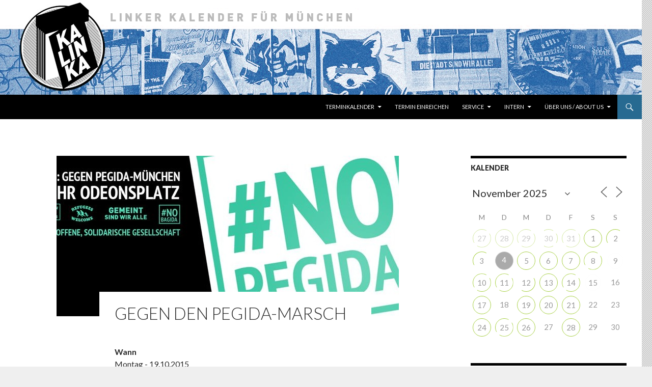

--- FILE ---
content_type: text/html; charset=UTF-8
request_url: https://www.kalinka-m.org/events/gegen-den-pegida-marsch-7/
body_size: 29172
content:
<!DOCTYPE html>
<!--[if IE 7]>
<html class="ie ie7" lang="de-DE">
<![endif]-->
<!--[if IE 8]>
<html class="ie ie8" lang="de-DE">
<![endif]-->
<!--[if !(IE 7) & !(IE 8)]><!-->
<html lang="de-DE">
<!--<![endif]-->
<head>
	<meta charset="UTF-8">
	<meta name="viewport" content="width=device-width">
	<title>Gegen den Pegida-Marsch - Kalinka</title>
	<link rel="profile" href="https://gmpg.org/xfn/11">
	<link rel="pingback" href="https://www.kalinka-m.org/xmlrpc.php">
	<!--[if lt IE 9]>
	<script src="https://www.kalinka-m.org/wp-content/themes/twentyfourteen/js/html5.js?ver=3.7.0"></script>
	<![endif]-->
	<meta name='robots' content='index, follow, max-image-preview:large, max-snippet:-1, max-video-preview:-1' />
	<style>img:is([sizes="auto" i], [sizes^="auto," i]) { contain-intrinsic-size: 3000px 1500px }</style>
	
	<!-- This site is optimized with the Yoast SEO plugin v26.2 - https://yoast.com/wordpress/plugins/seo/ -->
	<link rel="canonical" href="https://www.kalinka-m.org/events/gegen-den-pegida-marsch-7/" />
	<meta property="og:locale" content="de_DE" />
	<meta property="og:type" content="article" />
	<meta property="og:title" content="Gegen den Pegida-Marsch - Kalinka" />
	<meta property="og:description" content="Nachdem die Münchner Pegida-Märsche sich über die letzten Monate auf etwa 150 reaktionäre Wutbürger und Neonazis eingependelt hatten, nimmt die rassistische Mobilisierung seit kurzem wieder an Fahrt auf. Zudem gerierert sich die extrem rechte Sammlungsbewegung wieder deutlich naziaffiner. So verging zuletzt kaum ein Montag ohne Hitlergrüße und Nazisymbolik. Am letzten Montag wehte eine Reichskriegsflagge, während &hellip; Gegen den Pegida-Marsch weiterlesen &rarr;" />
	<meta property="og:url" content="https://www.kalinka-m.org/events/gegen-den-pegida-marsch-7/" />
	<meta property="og:site_name" content="Kalinka" />
	<meta property="og:image" content="https://www.kalinka-m.org/wp-content/uploads/2015/10/bann_o.jpg" />
	<meta property="og:image:width" content="851" />
	<meta property="og:image:height" content="315" />
	<meta property="og:image:type" content="image/jpeg" />
	<meta name="twitter:card" content="summary_large_image" />
	<meta name="twitter:label1" content="Geschätzte Lesezeit" />
	<meta name="twitter:data1" content="1 minute" />
	<script type="application/ld+json" class="yoast-schema-graph">{"@context":"https://schema.org","@graph":[{"@type":"WebPage","@id":"https://www.kalinka-m.org/events/gegen-den-pegida-marsch-7/","url":"https://www.kalinka-m.org/events/gegen-den-pegida-marsch-7/","name":"Gegen den Pegida-Marsch - Kalinka","isPartOf":{"@id":"https://www.kalinka-m.org/#website"},"primaryImageOfPage":{"@id":"https://www.kalinka-m.org/events/gegen-den-pegida-marsch-7/#primaryimage"},"image":{"@id":"https://www.kalinka-m.org/events/gegen-den-pegida-marsch-7/#primaryimage"},"thumbnailUrl":"https://www.kalinka-m.org/wp-content/uploads/2015/10/bann_o.jpg","datePublished":"2015-10-14T16:25:51+00:00","breadcrumb":{"@id":"https://www.kalinka-m.org/events/gegen-den-pegida-marsch-7/#breadcrumb"},"inLanguage":"de-DE","potentialAction":[{"@type":"ReadAction","target":["https://www.kalinka-m.org/events/gegen-den-pegida-marsch-7/"]}]},{"@type":"ImageObject","inLanguage":"de-DE","@id":"https://www.kalinka-m.org/events/gegen-den-pegida-marsch-7/#primaryimage","url":"https://www.kalinka-m.org/wp-content/uploads/2015/10/bann_o.jpg","contentUrl":"https://www.kalinka-m.org/wp-content/uploads/2015/10/bann_o.jpg","width":851,"height":315},{"@type":"BreadcrumbList","@id":"https://www.kalinka-m.org/events/gegen-den-pegida-marsch-7/#breadcrumb","itemListElement":[{"@type":"ListItem","position":1,"name":"Home","item":"https://www.kalinka-m.org/"},{"@type":"ListItem","position":2,"name":"Veranstaltungen","item":"https://www.kalinka-m.org/"},{"@type":"ListItem","position":3,"name":"Gegen den Pegida-Marsch"}]},{"@type":"WebSite","@id":"https://www.kalinka-m.org/#website","url":"https://www.kalinka-m.org/","name":"Kalinka","description":"Linker Kalender für München","potentialAction":[{"@type":"SearchAction","target":{"@type":"EntryPoint","urlTemplate":"https://www.kalinka-m.org/?s={search_term_string}"},"query-input":{"@type":"PropertyValueSpecification","valueRequired":true,"valueName":"search_term_string"}}],"inLanguage":"de-DE"}]}</script>
	<!-- / Yoast SEO plugin. -->


<link rel='dns-prefetch' href='//fonts.googleapis.com' />
<link href='https://fonts.gstatic.com' crossorigin rel='preconnect' />
<link rel="alternate" type="application/rss+xml" title="Kalinka &raquo; Feed" href="https://www.kalinka-m.org/feed/" />
<link rel="alternate" type="application/rss+xml" title="Kalinka &raquo; Kommentar-Feed" href="https://www.kalinka-m.org/comments/feed/" />
<script>
window._wpemojiSettings = {"baseUrl":"https:\/\/s.w.org\/images\/core\/emoji\/16.0.1\/72x72\/","ext":".png","svgUrl":"https:\/\/s.w.org\/images\/core\/emoji\/16.0.1\/svg\/","svgExt":".svg","source":{"concatemoji":"https:\/\/www.kalinka-m.org\/wp-includes\/js\/wp-emoji-release.min.js?ver=6.8.3"}};
/*! This file is auto-generated */
!function(s,n){var o,i,e;function c(e){try{var t={supportTests:e,timestamp:(new Date).valueOf()};sessionStorage.setItem(o,JSON.stringify(t))}catch(e){}}function p(e,t,n){e.clearRect(0,0,e.canvas.width,e.canvas.height),e.fillText(t,0,0);var t=new Uint32Array(e.getImageData(0,0,e.canvas.width,e.canvas.height).data),a=(e.clearRect(0,0,e.canvas.width,e.canvas.height),e.fillText(n,0,0),new Uint32Array(e.getImageData(0,0,e.canvas.width,e.canvas.height).data));return t.every(function(e,t){return e===a[t]})}function u(e,t){e.clearRect(0,0,e.canvas.width,e.canvas.height),e.fillText(t,0,0);for(var n=e.getImageData(16,16,1,1),a=0;a<n.data.length;a++)if(0!==n.data[a])return!1;return!0}function f(e,t,n,a){switch(t){case"flag":return n(e,"\ud83c\udff3\ufe0f\u200d\u26a7\ufe0f","\ud83c\udff3\ufe0f\u200b\u26a7\ufe0f")?!1:!n(e,"\ud83c\udde8\ud83c\uddf6","\ud83c\udde8\u200b\ud83c\uddf6")&&!n(e,"\ud83c\udff4\udb40\udc67\udb40\udc62\udb40\udc65\udb40\udc6e\udb40\udc67\udb40\udc7f","\ud83c\udff4\u200b\udb40\udc67\u200b\udb40\udc62\u200b\udb40\udc65\u200b\udb40\udc6e\u200b\udb40\udc67\u200b\udb40\udc7f");case"emoji":return!a(e,"\ud83e\udedf")}return!1}function g(e,t,n,a){var r="undefined"!=typeof WorkerGlobalScope&&self instanceof WorkerGlobalScope?new OffscreenCanvas(300,150):s.createElement("canvas"),o=r.getContext("2d",{willReadFrequently:!0}),i=(o.textBaseline="top",o.font="600 32px Arial",{});return e.forEach(function(e){i[e]=t(o,e,n,a)}),i}function t(e){var t=s.createElement("script");t.src=e,t.defer=!0,s.head.appendChild(t)}"undefined"!=typeof Promise&&(o="wpEmojiSettingsSupports",i=["flag","emoji"],n.supports={everything:!0,everythingExceptFlag:!0},e=new Promise(function(e){s.addEventListener("DOMContentLoaded",e,{once:!0})}),new Promise(function(t){var n=function(){try{var e=JSON.parse(sessionStorage.getItem(o));if("object"==typeof e&&"number"==typeof e.timestamp&&(new Date).valueOf()<e.timestamp+604800&&"object"==typeof e.supportTests)return e.supportTests}catch(e){}return null}();if(!n){if("undefined"!=typeof Worker&&"undefined"!=typeof OffscreenCanvas&&"undefined"!=typeof URL&&URL.createObjectURL&&"undefined"!=typeof Blob)try{var e="postMessage("+g.toString()+"("+[JSON.stringify(i),f.toString(),p.toString(),u.toString()].join(",")+"));",a=new Blob([e],{type:"text/javascript"}),r=new Worker(URL.createObjectURL(a),{name:"wpTestEmojiSupports"});return void(r.onmessage=function(e){c(n=e.data),r.terminate(),t(n)})}catch(e){}c(n=g(i,f,p,u))}t(n)}).then(function(e){for(var t in e)n.supports[t]=e[t],n.supports.everything=n.supports.everything&&n.supports[t],"flag"!==t&&(n.supports.everythingExceptFlag=n.supports.everythingExceptFlag&&n.supports[t]);n.supports.everythingExceptFlag=n.supports.everythingExceptFlag&&!n.supports.flag,n.DOMReady=!1,n.readyCallback=function(){n.DOMReady=!0}}).then(function(){return e}).then(function(){var e;n.supports.everything||(n.readyCallback(),(e=n.source||{}).concatemoji?t(e.concatemoji):e.wpemoji&&e.twemoji&&(t(e.twemoji),t(e.wpemoji)))}))}((window,document),window._wpemojiSettings);
</script>
<style id='wp-emoji-styles-inline-css'>

	img.wp-smiley, img.emoji {
		display: inline !important;
		border: none !important;
		box-shadow: none !important;
		height: 1em !important;
		width: 1em !important;
		margin: 0 0.07em !important;
		vertical-align: -0.1em !important;
		background: none !important;
		padding: 0 !important;
	}
</style>
<link rel='stylesheet' id='wp-block-library-css' href='https://www.kalinka-m.org/wp-includes/css/dist/block-library/style.min.css?ver=6.8.3' media='all' />
<style id='wp-block-library-theme-inline-css'>
.wp-block-audio :where(figcaption){color:#555;font-size:13px;text-align:center}.is-dark-theme .wp-block-audio :where(figcaption){color:#ffffffa6}.wp-block-audio{margin:0 0 1em}.wp-block-code{border:1px solid #ccc;border-radius:4px;font-family:Menlo,Consolas,monaco,monospace;padding:.8em 1em}.wp-block-embed :where(figcaption){color:#555;font-size:13px;text-align:center}.is-dark-theme .wp-block-embed :where(figcaption){color:#ffffffa6}.wp-block-embed{margin:0 0 1em}.blocks-gallery-caption{color:#555;font-size:13px;text-align:center}.is-dark-theme .blocks-gallery-caption{color:#ffffffa6}:root :where(.wp-block-image figcaption){color:#555;font-size:13px;text-align:center}.is-dark-theme :root :where(.wp-block-image figcaption){color:#ffffffa6}.wp-block-image{margin:0 0 1em}.wp-block-pullquote{border-bottom:4px solid;border-top:4px solid;color:currentColor;margin-bottom:1.75em}.wp-block-pullquote cite,.wp-block-pullquote footer,.wp-block-pullquote__citation{color:currentColor;font-size:.8125em;font-style:normal;text-transform:uppercase}.wp-block-quote{border-left:.25em solid;margin:0 0 1.75em;padding-left:1em}.wp-block-quote cite,.wp-block-quote footer{color:currentColor;font-size:.8125em;font-style:normal;position:relative}.wp-block-quote:where(.has-text-align-right){border-left:none;border-right:.25em solid;padding-left:0;padding-right:1em}.wp-block-quote:where(.has-text-align-center){border:none;padding-left:0}.wp-block-quote.is-large,.wp-block-quote.is-style-large,.wp-block-quote:where(.is-style-plain){border:none}.wp-block-search .wp-block-search__label{font-weight:700}.wp-block-search__button{border:1px solid #ccc;padding:.375em .625em}:where(.wp-block-group.has-background){padding:1.25em 2.375em}.wp-block-separator.has-css-opacity{opacity:.4}.wp-block-separator{border:none;border-bottom:2px solid;margin-left:auto;margin-right:auto}.wp-block-separator.has-alpha-channel-opacity{opacity:1}.wp-block-separator:not(.is-style-wide):not(.is-style-dots){width:100px}.wp-block-separator.has-background:not(.is-style-dots){border-bottom:none;height:1px}.wp-block-separator.has-background:not(.is-style-wide):not(.is-style-dots){height:2px}.wp-block-table{margin:0 0 1em}.wp-block-table td,.wp-block-table th{word-break:normal}.wp-block-table :where(figcaption){color:#555;font-size:13px;text-align:center}.is-dark-theme .wp-block-table :where(figcaption){color:#ffffffa6}.wp-block-video :where(figcaption){color:#555;font-size:13px;text-align:center}.is-dark-theme .wp-block-video :where(figcaption){color:#ffffffa6}.wp-block-video{margin:0 0 1em}:root :where(.wp-block-template-part.has-background){margin-bottom:0;margin-top:0;padding:1.25em 2.375em}
</style>
<style id='classic-theme-styles-inline-css'>
/*! This file is auto-generated */
.wp-block-button__link{color:#fff;background-color:#32373c;border-radius:9999px;box-shadow:none;text-decoration:none;padding:calc(.667em + 2px) calc(1.333em + 2px);font-size:1.125em}.wp-block-file__button{background:#32373c;color:#fff;text-decoration:none}
</style>
<style id='global-styles-inline-css'>
:root{--wp--preset--aspect-ratio--square: 1;--wp--preset--aspect-ratio--4-3: 4/3;--wp--preset--aspect-ratio--3-4: 3/4;--wp--preset--aspect-ratio--3-2: 3/2;--wp--preset--aspect-ratio--2-3: 2/3;--wp--preset--aspect-ratio--16-9: 16/9;--wp--preset--aspect-ratio--9-16: 9/16;--wp--preset--color--black: #000000;--wp--preset--color--cyan-bluish-gray: #abb8c3;--wp--preset--color--white: #fff;--wp--preset--color--pale-pink: #f78da7;--wp--preset--color--vivid-red: #cf2e2e;--wp--preset--color--luminous-vivid-orange: #ff6900;--wp--preset--color--luminous-vivid-amber: #fcb900;--wp--preset--color--light-green-cyan: #7bdcb5;--wp--preset--color--vivid-green-cyan: #00d084;--wp--preset--color--pale-cyan-blue: #8ed1fc;--wp--preset--color--vivid-cyan-blue: #0693e3;--wp--preset--color--vivid-purple: #9b51e0;--wp--preset--color--green: #276a91;--wp--preset--color--dark-gray: #2b2b2b;--wp--preset--color--medium-gray: #767676;--wp--preset--color--light-gray: #f5f5f5;--wp--preset--gradient--vivid-cyan-blue-to-vivid-purple: linear-gradient(135deg,rgba(6,147,227,1) 0%,rgb(155,81,224) 100%);--wp--preset--gradient--light-green-cyan-to-vivid-green-cyan: linear-gradient(135deg,rgb(122,220,180) 0%,rgb(0,208,130) 100%);--wp--preset--gradient--luminous-vivid-amber-to-luminous-vivid-orange: linear-gradient(135deg,rgba(252,185,0,1) 0%,rgba(255,105,0,1) 100%);--wp--preset--gradient--luminous-vivid-orange-to-vivid-red: linear-gradient(135deg,rgba(255,105,0,1) 0%,rgb(207,46,46) 100%);--wp--preset--gradient--very-light-gray-to-cyan-bluish-gray: linear-gradient(135deg,rgb(238,238,238) 0%,rgb(169,184,195) 100%);--wp--preset--gradient--cool-to-warm-spectrum: linear-gradient(135deg,rgb(74,234,220) 0%,rgb(151,120,209) 20%,rgb(207,42,186) 40%,rgb(238,44,130) 60%,rgb(251,105,98) 80%,rgb(254,248,76) 100%);--wp--preset--gradient--blush-light-purple: linear-gradient(135deg,rgb(255,206,236) 0%,rgb(152,150,240) 100%);--wp--preset--gradient--blush-bordeaux: linear-gradient(135deg,rgb(254,205,165) 0%,rgb(254,45,45) 50%,rgb(107,0,62) 100%);--wp--preset--gradient--luminous-dusk: linear-gradient(135deg,rgb(255,203,112) 0%,rgb(199,81,192) 50%,rgb(65,88,208) 100%);--wp--preset--gradient--pale-ocean: linear-gradient(135deg,rgb(255,245,203) 0%,rgb(182,227,212) 50%,rgb(51,167,181) 100%);--wp--preset--gradient--electric-grass: linear-gradient(135deg,rgb(202,248,128) 0%,rgb(113,206,126) 100%);--wp--preset--gradient--midnight: linear-gradient(135deg,rgb(2,3,129) 0%,rgb(40,116,252) 100%);--wp--preset--font-size--small: 13px;--wp--preset--font-size--medium: 20px;--wp--preset--font-size--large: 36px;--wp--preset--font-size--x-large: 42px;--wp--preset--spacing--20: 0.44rem;--wp--preset--spacing--30: 0.67rem;--wp--preset--spacing--40: 1rem;--wp--preset--spacing--50: 1.5rem;--wp--preset--spacing--60: 2.25rem;--wp--preset--spacing--70: 3.38rem;--wp--preset--spacing--80: 5.06rem;--wp--preset--shadow--natural: 6px 6px 9px rgba(0, 0, 0, 0.2);--wp--preset--shadow--deep: 12px 12px 50px rgba(0, 0, 0, 0.4);--wp--preset--shadow--sharp: 6px 6px 0px rgba(0, 0, 0, 0.2);--wp--preset--shadow--outlined: 6px 6px 0px -3px rgba(255, 255, 255, 1), 6px 6px rgba(0, 0, 0, 1);--wp--preset--shadow--crisp: 6px 6px 0px rgba(0, 0, 0, 1);}:where(.is-layout-flex){gap: 0.5em;}:where(.is-layout-grid){gap: 0.5em;}body .is-layout-flex{display: flex;}.is-layout-flex{flex-wrap: wrap;align-items: center;}.is-layout-flex > :is(*, div){margin: 0;}body .is-layout-grid{display: grid;}.is-layout-grid > :is(*, div){margin: 0;}:where(.wp-block-columns.is-layout-flex){gap: 2em;}:where(.wp-block-columns.is-layout-grid){gap: 2em;}:where(.wp-block-post-template.is-layout-flex){gap: 1.25em;}:where(.wp-block-post-template.is-layout-grid){gap: 1.25em;}.has-black-color{color: var(--wp--preset--color--black) !important;}.has-cyan-bluish-gray-color{color: var(--wp--preset--color--cyan-bluish-gray) !important;}.has-white-color{color: var(--wp--preset--color--white) !important;}.has-pale-pink-color{color: var(--wp--preset--color--pale-pink) !important;}.has-vivid-red-color{color: var(--wp--preset--color--vivid-red) !important;}.has-luminous-vivid-orange-color{color: var(--wp--preset--color--luminous-vivid-orange) !important;}.has-luminous-vivid-amber-color{color: var(--wp--preset--color--luminous-vivid-amber) !important;}.has-light-green-cyan-color{color: var(--wp--preset--color--light-green-cyan) !important;}.has-vivid-green-cyan-color{color: var(--wp--preset--color--vivid-green-cyan) !important;}.has-pale-cyan-blue-color{color: var(--wp--preset--color--pale-cyan-blue) !important;}.has-vivid-cyan-blue-color{color: var(--wp--preset--color--vivid-cyan-blue) !important;}.has-vivid-purple-color{color: var(--wp--preset--color--vivid-purple) !important;}.has-black-background-color{background-color: var(--wp--preset--color--black) !important;}.has-cyan-bluish-gray-background-color{background-color: var(--wp--preset--color--cyan-bluish-gray) !important;}.has-white-background-color{background-color: var(--wp--preset--color--white) !important;}.has-pale-pink-background-color{background-color: var(--wp--preset--color--pale-pink) !important;}.has-vivid-red-background-color{background-color: var(--wp--preset--color--vivid-red) !important;}.has-luminous-vivid-orange-background-color{background-color: var(--wp--preset--color--luminous-vivid-orange) !important;}.has-luminous-vivid-amber-background-color{background-color: var(--wp--preset--color--luminous-vivid-amber) !important;}.has-light-green-cyan-background-color{background-color: var(--wp--preset--color--light-green-cyan) !important;}.has-vivid-green-cyan-background-color{background-color: var(--wp--preset--color--vivid-green-cyan) !important;}.has-pale-cyan-blue-background-color{background-color: var(--wp--preset--color--pale-cyan-blue) !important;}.has-vivid-cyan-blue-background-color{background-color: var(--wp--preset--color--vivid-cyan-blue) !important;}.has-vivid-purple-background-color{background-color: var(--wp--preset--color--vivid-purple) !important;}.has-black-border-color{border-color: var(--wp--preset--color--black) !important;}.has-cyan-bluish-gray-border-color{border-color: var(--wp--preset--color--cyan-bluish-gray) !important;}.has-white-border-color{border-color: var(--wp--preset--color--white) !important;}.has-pale-pink-border-color{border-color: var(--wp--preset--color--pale-pink) !important;}.has-vivid-red-border-color{border-color: var(--wp--preset--color--vivid-red) !important;}.has-luminous-vivid-orange-border-color{border-color: var(--wp--preset--color--luminous-vivid-orange) !important;}.has-luminous-vivid-amber-border-color{border-color: var(--wp--preset--color--luminous-vivid-amber) !important;}.has-light-green-cyan-border-color{border-color: var(--wp--preset--color--light-green-cyan) !important;}.has-vivid-green-cyan-border-color{border-color: var(--wp--preset--color--vivid-green-cyan) !important;}.has-pale-cyan-blue-border-color{border-color: var(--wp--preset--color--pale-cyan-blue) !important;}.has-vivid-cyan-blue-border-color{border-color: var(--wp--preset--color--vivid-cyan-blue) !important;}.has-vivid-purple-border-color{border-color: var(--wp--preset--color--vivid-purple) !important;}.has-vivid-cyan-blue-to-vivid-purple-gradient-background{background: var(--wp--preset--gradient--vivid-cyan-blue-to-vivid-purple) !important;}.has-light-green-cyan-to-vivid-green-cyan-gradient-background{background: var(--wp--preset--gradient--light-green-cyan-to-vivid-green-cyan) !important;}.has-luminous-vivid-amber-to-luminous-vivid-orange-gradient-background{background: var(--wp--preset--gradient--luminous-vivid-amber-to-luminous-vivid-orange) !important;}.has-luminous-vivid-orange-to-vivid-red-gradient-background{background: var(--wp--preset--gradient--luminous-vivid-orange-to-vivid-red) !important;}.has-very-light-gray-to-cyan-bluish-gray-gradient-background{background: var(--wp--preset--gradient--very-light-gray-to-cyan-bluish-gray) !important;}.has-cool-to-warm-spectrum-gradient-background{background: var(--wp--preset--gradient--cool-to-warm-spectrum) !important;}.has-blush-light-purple-gradient-background{background: var(--wp--preset--gradient--blush-light-purple) !important;}.has-blush-bordeaux-gradient-background{background: var(--wp--preset--gradient--blush-bordeaux) !important;}.has-luminous-dusk-gradient-background{background: var(--wp--preset--gradient--luminous-dusk) !important;}.has-pale-ocean-gradient-background{background: var(--wp--preset--gradient--pale-ocean) !important;}.has-electric-grass-gradient-background{background: var(--wp--preset--gradient--electric-grass) !important;}.has-midnight-gradient-background{background: var(--wp--preset--gradient--midnight) !important;}.has-small-font-size{font-size: var(--wp--preset--font-size--small) !important;}.has-medium-font-size{font-size: var(--wp--preset--font-size--medium) !important;}.has-large-font-size{font-size: var(--wp--preset--font-size--large) !important;}.has-x-large-font-size{font-size: var(--wp--preset--font-size--x-large) !important;}
:where(.wp-block-post-template.is-layout-flex){gap: 1.25em;}:where(.wp-block-post-template.is-layout-grid){gap: 1.25em;}
:where(.wp-block-columns.is-layout-flex){gap: 2em;}:where(.wp-block-columns.is-layout-grid){gap: 2em;}
:root :where(.wp-block-pullquote){font-size: 1.5em;line-height: 1.6;}
</style>
<link rel='stylesheet' id='events-manager-css' href='https://www.kalinka-m.org/wp-content/plugins/events-manager/includes/css/events-manager.min.css?ver=6.6.3' media='all' />
<style id='events-manager-inline-css'>
body .em { --font-family : inherit; --font-weight : inherit; --font-size : 1em; --line-height : inherit; }
</style>
<link rel='stylesheet' id='toc-screen-css' href='https://www.kalinka-m.org/wp-content/plugins/table-of-contents-plus/screen.min.css?ver=2411.1' media='all' />
<link rel='stylesheet' id='twentyfourteen-lato-css' href='https://fonts.googleapis.com/css?family=Lato%3A300%2C400%2C700%2C900%2C300italic%2C400italic%2C700italic&#038;subset=latin%2Clatin-ext&#038;display=fallback' media='all' />
<link rel='stylesheet' id='genericons-css' href='https://www.kalinka-m.org/wp-content/themes/twentyfourteen/genericons/genericons.css?ver=3.0.3' media='all' />
<link rel='stylesheet' id='twentyfourteen-style-css' href='https://www.kalinka-m.org/wp-content/themes/twentyfourteen/style.css?ver=20190507' media='all' />
<link rel='stylesheet' id='twentyfourteen-block-style-css' href='https://www.kalinka-m.org/wp-content/themes/twentyfourteen/css/blocks.css?ver=20190102' media='all' />
<!--[if lt IE 9]>
<link rel='stylesheet' id='twentyfourteen-ie-css' href='https://www.kalinka-m.org/wp-content/themes/twentyfourteen/css/ie.css?ver=20140701' media='all' />
<![endif]-->
<link rel='stylesheet' id='fancybox-css' href='https://www.kalinka-m.org/wp-content/plugins/easy-fancybox/fancybox/1.5.4/jquery.fancybox.min.css?ver=6.8.3' media='screen' />
<style id='fancybox-inline-css'>
#fancybox-outer{background:#fff}#fancybox-content{background:#fff;border-color:#fff;color:inherit;}#fancybox-title,#fancybox-title-float-main{color:#fff}
</style>
<script src="https://www.kalinka-m.org/wp-includes/js/jquery/jquery.min.js?ver=3.7.1" id="jquery-core-js"></script>
<script src="https://www.kalinka-m.org/wp-includes/js/jquery/jquery-migrate.min.js?ver=3.4.1" id="jquery-migrate-js"></script>
<script src="https://www.kalinka-m.org/wp-includes/js/jquery/ui/core.min.js?ver=1.13.3" id="jquery-ui-core-js"></script>
<script src="https://www.kalinka-m.org/wp-includes/js/jquery/ui/mouse.min.js?ver=1.13.3" id="jquery-ui-mouse-js"></script>
<script src="https://www.kalinka-m.org/wp-includes/js/jquery/ui/sortable.min.js?ver=1.13.3" id="jquery-ui-sortable-js"></script>
<script src="https://www.kalinka-m.org/wp-includes/js/jquery/ui/datepicker.min.js?ver=1.13.3" id="jquery-ui-datepicker-js"></script>
<script id="jquery-ui-datepicker-js-after">
jQuery(function(jQuery){jQuery.datepicker.setDefaults({"closeText":"Schlie\u00dfen","currentText":"Heute","monthNames":["Januar","Februar","M\u00e4rz","April","Mai","Juni","Juli","August","September","Oktober","November","Dezember"],"monthNamesShort":["Jan","Feb","Mrz","Apr","Mai","Jun","Jul","Aug","Sep","Okt","Nov","Dez"],"nextText":"Weiter","prevText":"Vorherige","dayNames":["Sonntag","Montag","Dienstag","Mittwoch","Donnerstag","Freitag","Samstag"],"dayNamesShort":["So","Mo","Di","Mi","Do","Fr","Sa"],"dayNamesMin":["S","M","D","M","D","F","S"],"dateFormat":"MM d, yy","firstDay":1,"isRTL":false});});
</script>
<script src="https://www.kalinka-m.org/wp-includes/js/jquery/ui/resizable.min.js?ver=1.13.3" id="jquery-ui-resizable-js"></script>
<script src="https://www.kalinka-m.org/wp-includes/js/jquery/ui/draggable.min.js?ver=1.13.3" id="jquery-ui-draggable-js"></script>
<script src="https://www.kalinka-m.org/wp-includes/js/jquery/ui/controlgroup.min.js?ver=1.13.3" id="jquery-ui-controlgroup-js"></script>
<script src="https://www.kalinka-m.org/wp-includes/js/jquery/ui/checkboxradio.min.js?ver=1.13.3" id="jquery-ui-checkboxradio-js"></script>
<script src="https://www.kalinka-m.org/wp-includes/js/jquery/ui/button.min.js?ver=1.13.3" id="jquery-ui-button-js"></script>
<script src="https://www.kalinka-m.org/wp-includes/js/jquery/ui/dialog.min.js?ver=1.13.3" id="jquery-ui-dialog-js"></script>
<script id="events-manager-js-extra">
var EM = {"ajaxurl":"https:\/\/www.kalinka-m.org\/wp-admin\/admin-ajax.php","locationajaxurl":"https:\/\/www.kalinka-m.org\/wp-admin\/admin-ajax.php?action=locations_search","firstDay":"1","locale":"de","dateFormat":"yy-mm-dd","ui_css":"https:\/\/www.kalinka-m.org\/wp-content\/plugins\/events-manager\/includes\/css\/jquery-ui\/build.min.css","show24hours":"1","is_ssl":"1","autocomplete_limit":"10","calendar":{"breakpoints":{"small":560,"medium":908,"large":false}},"phone":"","datepicker":{"format":"d.m.Y","locale":"de"},"search":{"breakpoints":{"small":650,"medium":850,"full":false}},"url":"https:\/\/www.kalinka-m.org\/wp-content\/plugins\/events-manager","txt_search":"Suche","txt_searching":"Suche...","txt_loading":"Wird geladen\u00a0\u2026"};
</script>
<script src="https://www.kalinka-m.org/wp-content/plugins/events-manager/includes/js/events-manager.js?ver=6.6.3" id="events-manager-js"></script>
<script src="https://www.kalinka-m.org/wp-content/plugins/events-manager/includes/external/flatpickr/l10n/de.js?ver=6.6.3" id="em-flatpickr-localization-js"></script>
<script src="https://www.kalinka-m.org/wp-content/plugins/wp2pgpmail/js/rsa.js?ver=6.8.3" id="wp2pgpmail_script_rsa-js"></script>
<script src="https://www.kalinka-m.org/wp-content/plugins/wp2pgpmail/js/aes-enc.js?ver=6.8.3" id="wp2pgpmail_script_aes_enc-js"></script>
<script src="https://www.kalinka-m.org/wp-content/plugins/wp2pgpmail/js/sha1.js?ver=6.8.3" id="wp2pgpmail_script_sha1-js"></script>
<script src="https://www.kalinka-m.org/wp-content/plugins/wp2pgpmail/js/base64.js?ver=6.8.3" id="wp2pgpmail_script_base64-js"></script>
<script src="https://www.kalinka-m.org/wp-content/plugins/wp2pgpmail/js/mouse.js?ver=6.8.3" id="wp2pgpmail_script_mouse-js"></script>
<script src="https://www.kalinka-m.org/wp-content/plugins/wp2pgpmail/js/PGencode.js?ver=6.8.3" id="wp2pgpmail_script_pgencode-js"></script>
<script src="https://www.kalinka-m.org/wp-content/plugins/wp2pgpmail/js/openpgp.min.js?ver=6.8.3" id="wp2pgpmail_script_openpgp-js"></script>
<link rel="https://api.w.org/" href="https://www.kalinka-m.org/wp-json/" /><link rel="EditURI" type="application/rsd+xml" title="RSD" href="https://www.kalinka-m.org/xmlrpc.php?rsd" />
<meta name="generator" content="WordPress 6.8.3" />
<link rel='shortlink' href='https://www.kalinka-m.org/?p=6132' />
<link rel="alternate" title="oEmbed (JSON)" type="application/json+oembed" href="https://www.kalinka-m.org/wp-json/oembed/1.0/embed?url=https%3A%2F%2Fwww.kalinka-m.org%2Fevents%2Fgegen-den-pegida-marsch-7%2F" />
<link rel="alternate" title="oEmbed (XML)" type="text/xml+oembed" href="https://www.kalinka-m.org/wp-json/oembed/1.0/embed?url=https%3A%2F%2Fwww.kalinka-m.org%2Fevents%2Fgegen-den-pegida-marsch-7%2F&#038;format=xml" />
<style id="fourteen-colors" type="text/css">
		/* Custom accent color. */
		button,
		.button,
		.contributor-posts-link,
		input[type="button"],
		input[type="reset"],
		input[type="submit"],
		.search-toggle,
		.hentry .mejs-controls .mejs-time-rail .mejs-time-current,
		.widget .mejs-controls .mejs-time-rail .mejs-time-current,
		.hentry .mejs-overlay:hover .mejs-overlay-button,
		.widget .mejs-overlay:hover .mejs-overlay-button,
		.widget button,
		.widget .button,
		.widget input[type="button"],
		.widget input[type="reset"],
		.widget input[type="submit"],
		.widget_calendar tbody a,
		.content-sidebar .widget input[type="button"],
		.content-sidebar .widget input[type="reset"],
		.content-sidebar .widget input[type="submit"],
		.slider-control-paging .slider-active:before,
		.slider-control-paging .slider-active:hover:before,
		.slider-direction-nav a:hover,
		.ie8 .primary-navigation ul ul,
		.ie8 .secondary-navigation ul ul,
		.ie8 .primary-navigation li:hover > a,
		.ie8 .primary-navigation li.focus > a,
		.ie8 .secondary-navigation li:hover > a,
		.ie8 .secondary-navigation li.focus > a {
			background-color: #276a91;
		}

		.site-navigation a:hover {
			color: #276a91;
		}

		::-moz-selection {
			background: #276a91;
		}

		::selection {
			background: #276a91;
		}

		.paging-navigation .page-numbers.current {
			border-color: #276a91;
		}

		@media screen and (min-width: 782px) {
			.primary-navigation li:hover > a,
			.primary-navigation li.focus > a,
			.primary-navigation ul ul {
				background-color: #276a91;
			}
		}

		@media screen and (min-width: 1008px) {
			.secondary-navigation li:hover > a,
			.secondary-navigation li.focus > a,
			.secondary-navigation ul ul {
				background-color: #276a91;
			}
		}
	
			.contributor-posts-link,
			button,
			.button,
			input[type="button"],
			input[type="reset"],
			input[type="submit"],
			.search-toggle:before,
			.hentry .mejs-overlay:hover .mejs-overlay-button,
			.widget .mejs-overlay:hover .mejs-overlay-button,
			.widget button,
			.widget .button,
			.widget input[type="button"],
			.widget input[type="reset"],
			.widget input[type="submit"],
			.widget_calendar tbody a,
			.widget_calendar tbody a:hover,
			.site-footer .widget_calendar tbody a,
			.content-sidebar .widget input[type="button"],
			.content-sidebar .widget input[type="reset"],
			.content-sidebar .widget input[type="submit"],
			button:hover,
			button:focus,
			.button:hover,
			.button:focus,
			.widget a.button:hover,
			.widget a.button:focus,
			.widget a.button:active,
			.content-sidebar .widget a.button,
			.content-sidebar .widget a.button:hover,
			.content-sidebar .widget a.button:focus,
			.content-sidebar .widget a.button:active,
			.contributor-posts-link:hover,
			.contributor-posts-link:active,
			input[type="button"]:hover,
			input[type="button"]:focus,
			input[type="reset"]:hover,
			input[type="reset"]:focus,
			input[type="submit"]:hover,
			input[type="submit"]:focus,
			.slider-direction-nav a:hover:before {
				color: #fff;
			}

			@media screen and (min-width: 782px) {
				.primary-navigation ul ul a,
				.primary-navigation li:hover > a,
				.primary-navigation li.focus > a,
				.primary-navigation ul ul {
					color: #fff;
				}
			}

			@media screen and (min-width: 1008px) {
				.secondary-navigation ul ul a,
				.secondary-navigation li:hover > a,
				.secondary-navigation li.focus > a,
				.secondary-navigation ul ul {
					color: #fff;
				}
			}
		
		/* Generated variants of custom accent color. */
		a,
		.content-sidebar .widget a {
			color: #276a91;
		}

		.contributor-posts-link:hover,
		.button:hover,
		.button:focus,
		.slider-control-paging a:hover:before,
		.search-toggle:hover,
		.search-toggle.active,
		.search-box,
		.widget_calendar tbody a:hover,
		button:hover,
		button:focus,
		input[type="button"]:hover,
		input[type="button"]:focus,
		input[type="reset"]:hover,
		input[type="reset"]:focus,
		input[type="submit"]:hover,
		input[type="submit"]:focus,
		.widget button:hover,
		.widget .button:hover,
		.widget button:focus,
		.widget .button:focus,
		.widget input[type="button"]:hover,
		.widget input[type="button"]:focus,
		.widget input[type="reset"]:hover,
		.widget input[type="reset"]:focus,
		.widget input[type="submit"]:hover,
		.widget input[type="submit"]:focus,
		.content-sidebar .widget input[type="button"]:hover,
		.content-sidebar .widget input[type="button"]:focus,
		.content-sidebar .widget input[type="reset"]:hover,
		.content-sidebar .widget input[type="reset"]:focus,
		.content-sidebar .widget input[type="submit"]:hover,
		.content-sidebar .widget input[type="submit"]:focus,
		.ie8 .primary-navigation ul ul a:hover,
		.ie8 .primary-navigation ul ul li.focus > a,
		.ie8 .secondary-navigation ul ul a:hover,
		.ie8 .secondary-navigation ul ul li.focus > a {
			background-color: #4487ae;
		}

		.featured-content a:hover,
		.featured-content .entry-title a:hover,
		.widget a:hover,
		.widget-title a:hover,
		.widget_twentyfourteen_ephemera .entry-meta a:hover,
		.hentry .mejs-controls .mejs-button button:hover,
		.widget .mejs-controls .mejs-button button:hover,
		.site-info a:hover,
		.featured-content a:hover {
			color: #4487ae;
		}

		a:active,
		a:hover,
		.entry-title a:hover,
		.entry-meta a:hover,
		.cat-links a:hover,
		.entry-content .edit-link a:hover,
		.post-navigation a:hover,
		.image-navigation a:hover,
		.comment-author a:hover,
		.comment-list .pingback a:hover,
		.comment-list .trackback a:hover,
		.comment-metadata a:hover,
		.comment-reply-title small a:hover,
		.content-sidebar .widget a:hover,
		.content-sidebar .widget .widget-title a:hover,
		.content-sidebar .widget_twentyfourteen_ephemera .entry-meta a:hover {
			color: #4487ae;
		}

		.page-links a:hover,
		.paging-navigation a:hover {
			border-color: #4487ae;
		}

		.entry-meta .tag-links a:hover:before {
			border-right-color: #4487ae;
		}

		.page-links a:hover,
		.entry-meta .tag-links a:hover {
			background-color: #4487ae;
		}

		@media screen and (min-width: 782px) {
			.primary-navigation ul ul a:hover,
			.primary-navigation ul ul li.focus > a {
				background-color: #4487ae;
			}
		}

		@media screen and (min-width: 1008px) {
			.secondary-navigation ul ul a:hover,
			.secondary-navigation ul ul li.focus > a {
				background-color: #4487ae;
			}
		}

		button:active,
		.button:active,
		.contributor-posts-link:active,
		input[type="button"]:active,
		input[type="reset"]:active,
		input[type="submit"]:active,
		.widget input[type="button"]:active,
		.widget input[type="reset"]:active,
		.widget input[type="submit"]:active,
		.content-sidebar .widget input[type="button"]:active,
		.content-sidebar .widget input[type="reset"]:active,
		.content-sidebar .widget input[type="submit"]:active {
			background-color: #589bc2;
		}

		.site-navigation .current_page_item > a,
		.site-navigation .current_page_ancestor > a,
		.site-navigation .current-menu-item > a,
		.site-navigation .current-menu-ancestor > a {
			color: #589bc2;
		}
	</style><script src="https://www.google.com/recaptcha/api.js" async defer></script>
		<style type="text/css" id="twentyfourteen-header-css">
				.site-title,
		.site-description {
			clip: rect(1px 1px 1px 1px); /* IE7 */
			clip: rect(1px, 1px, 1px, 1px);
			position: absolute;
		}
				</style>
		<style id="custom-background-css">
body.custom-background { background-color: #efefef; background-image: url("https://www.kalinka-m.org/wp-content/uploads/2014/03/back.gif"); background-position: right top; background-size: auto; background-repeat: repeat; background-attachment: fixed; }
</style>
			<style id="wp-custom-css">
			/* remove left pane */
#secondary {
    display: none;
}
.search-box-wrapper, .featured-content {
    padding-left: 0;
}
.site:before {
    display: none;
}
.site, .site-header {
    max-width: 1260px;
}
.site-content, .site-main .widecolumn {
    margin-left: 0;
}

		</style>
		</head>

<body class="wp-singular event-template-default single single-event postid-6132 custom-background wp-embed-responsive wp-theme-twentyfourteen header-image footer-widgets singular">
<div id="page" class="hfeed site">
		<div id="site-header">
		<a href="https://www.kalinka-m.org/" rel="home">
			<img src="https://www.kalinka-m.org/wp-content/uploads/2014/08/kalinka-blau2.jpg" width="1260" height="240" alt="Kalinka">
		</a>
	</div>
	
	<header id="masthead" class="site-header" role="banner">
		<div class="header-main">
			<h1 class="site-title"><a href="https://www.kalinka-m.org/" rel="home">Kalinka</a></h1>

			<div class="search-toggle">
				<a href="#search-container" class="screen-reader-text" aria-expanded="false" aria-controls="search-container">Suchen</a>
			</div>

			<nav id="primary-navigation" class="site-navigation primary-navigation" role="navigation">
				<button class="menu-toggle">Primäres Menü</button>
				<a class="screen-reader-text skip-link" href="#content">Zum Inhalt springen</a>
				<div class="menu-terminkalendermenue-container"><ul id="primary-menu" class="nav-menu"><li id="menu-item-1269" class="menu-item menu-item-type-post_type menu-item-object-page menu-item-home menu-item-has-children menu-item-1269"><a href="https://www.kalinka-m.org/">Terminkalender</a>
<ul class="sub-menu">
	<li id="menu-item-1274" class="menu-item menu-item-type-post_type menu-item-object-page menu-item-home menu-item-1274"><a href="https://www.kalinka-m.org/">Terminkalender</a></li>
	<li id="menu-item-3417" class="menu-item menu-item-type-post_type menu-item-object-page menu-item-3417"><a href="https://www.kalinka-m.org/gruppentermine/">Gruppentermine</a></li>
	<li id="menu-item-1271" class="menu-item menu-item-type-post_type menu-item-object-page menu-item-1271"><a href="https://www.kalinka-m.org/terminkalender/categories/">Kategorien</a></li>
	<li id="menu-item-1272" class="menu-item menu-item-type-post_type menu-item-object-page menu-item-1272"><a href="https://www.kalinka-m.org/terminkalender/locations/">Veranstaltungsorte</a></li>
	<li id="menu-item-1273" class="menu-item menu-item-type-post_type menu-item-object-page menu-item-1273"><a href="https://www.kalinka-m.org/externe-terminkalender/">Andere Terminkalender</a></li>
	<li id="menu-item-1710" class="menu-item menu-item-type-post_type menu-item-object-page menu-item-1710"><a href="https://www.kalinka-m.org/terminkalender/archiv/">Archivsuche</a></li>
</ul>
</li>
<li id="menu-item-749" class="menu-item menu-item-type-post_type menu-item-object-page menu-item-749"><a href="https://www.kalinka-m.org/submit/">Termin einreichen</a></li>
<li id="menu-item-710" class="menu-item menu-item-type-custom menu-item-object-custom menu-item-has-children menu-item-710"><a>Service</a>
<ul class="sub-menu">
	<li id="menu-item-711" class="menu-item menu-item-type-custom menu-item-object-custom menu-item-711"><a href="https://www.kalinka-m.org/events/feed/">RSS-Feed für alle Termine</a></li>
	<li id="menu-item-1128" class="menu-item menu-item-type-custom menu-item-object-custom menu-item-1128"><a href="https://www.kalinka-m.org/events.ics">ICS-Feed für alle Termine</a></li>
</ul>
</li>
<li id="menu-item-748" class="menu-item menu-item-type-custom menu-item-object-custom menu-item-has-children menu-item-748"><a>intern</a>
<ul class="sub-menu">
	<li id="menu-item-719" class="menu-item menu-item-type-custom menu-item-object-custom menu-item-719"><a href="https://www.kalinka-m.org/wp-admin/">Administration</a></li>
	<li id="menu-item-720" class="menu-item menu-item-type-custom menu-item-object-custom menu-item-720"><a href="https://www.kalinka-m.org/wp-login.php">Anmelden</a></li>
	<li id="menu-item-721" class="menu-item menu-item-type-custom menu-item-object-custom menu-item-721"><a href="https://www.kalinka-m.org/wp-login.php?action=logout&#038;_wpnonce=24faeeaf08">Abmelden</a></li>
</ul>
</li>
<li id="menu-item-2862" class="menu-item menu-item-type-post_type menu-item-object-page menu-item-has-children menu-item-2862"><a href="https://www.kalinka-m.org/bekennerinnenschreiben/">Über uns / About us</a>
<ul class="sub-menu">
	<li id="menu-item-2860" class="menu-item menu-item-type-post_type menu-item-object-page menu-item-2860"><a href="https://www.kalinka-m.org/kontakt/">Kontakt</a></li>
	<li id="menu-item-706" class="menu-item menu-item-type-post_type menu-item-object-page menu-item-706"><a href="https://www.kalinka-m.org/bekennerinnenschreiben/">Bekenner_innen-Schreiben [de]</a></li>
	<li id="menu-item-2535" class="menu-item menu-item-type-post_type menu-item-object-page menu-item-2535"><a href="https://www.kalinka-m.org/claim-of-responsibility/">Claim of responsibility [en]</a></li>
</ul>
</li>
</ul></div>			</nav>
		</div>

		<div id="search-container" class="search-box-wrapper hide">
			<div class="search-box">
				<form role="search" method="get" class="search-form" action="https://www.kalinka-m.org/">
				<label>
					<span class="screen-reader-text">Suche nach:</span>
					<input type="search" class="search-field" placeholder="Suche&#160;&hellip;" value="" name="s" />
				</label>
				<input type="submit" class="search-submit" value="Suche" />
			</form>			</div>
		</div>
	</header><!-- #masthead -->

	<div id="main" class="site-main">

	<div id="primary" class="content-area">
		<div id="content" class="site-content" role="main">
			
<article id="post-6132" class="post-6132 event type-event status-publish has-post-thumbnail hentry event-categories-kundgebung">
	
		<div class="post-thumbnail">
			<img width="672" height="315" src="https://www.kalinka-m.org/wp-content/uploads/2015/10/bann_o-672x315.jpg" class="attachment-post-thumbnail size-post-thumbnail wp-post-image" alt="" decoding="async" fetchpriority="high" />		</div>

		
	<header class="entry-header">
		<h1 class="entry-title">Gegen den Pegida-Marsch</h1>
		<div class="entry-meta">
					</div><!-- .entry-meta -->
	</header><!-- .entry-header -->

		<div class="entry-content">
		<div class="em em-view-container" id="em-view-6" data-view="event">
	<div class="em-item em-item-single em-event em-event-single em-event-3320 " id="em-event-6" data-view-id="6">
		<p>
	<strong>Wann</strong><br/>
	Montag - 19.10.2015<br /><i>19:00  Uhr</i>
</p>


<p>
	<strong>Wo</strong><br/>
	<a href="https://www.kalinka-m.org/locations/odeonsplatz/">Odeonsplatz</a><br />
	Odeonsplatz<br/>
		München<br/>





</p>


<strong>Details</strong>
<br style="clear:both" />
<p>Nachdem die Münchner Pegida-Märsche sich über die letzten Monate auf etwa 150 reaktionäre Wutbürger und Neonazis eingependelt hatten, nimmt die rassistische Mobilisierung seit kurzem wieder an Fahrt auf. Zudem gerierert sich die extrem rechte Sammlungsbewegung wieder deutlich naziaffiner. So verging zuletzt kaum ein Montag ohne Hitlergrüße und Nazisymbolik. Am letzten Montag wehte eine Reichskriegsflagge, während vom Mikrophon aus Drohungen an die Gegendemonstrant_innen ausgestoßen werden. Zudem bemüht sich Pegida-München möglichst viele historisch aufgeladene Orte in ihre Routen zu integrieren. So versammelten sie sich wiederholt vor der Feldherrnhalle oder marschierten an Königsplatz, dem ehemaligen Braunen Haus oder dem Platz der Opfer des Nationalsozialismus vorbei, sehr zu Freude der anwesenden Neonazis und Rechtsterroristen.</p>
<p>Wir können und wollen das nicht einfach hinnehmen und fordern euch auf, mit uns auf die Straße zu gehen. Gegen Rassismus und Ausgrenzung. Für eine offene, solidarische Gesellschaft.</p>





<div style="float:left; margin:0px 0px 15px 15px;"></div>
<p style="clear:both;">
	<strong>Kategorie</strong>
		<ul class="event-categories">
					<li><a href="https://www.kalinka-m.org/events/categories/kundgebung/">Kundgebung</a></li>
			</ul>
	
</p>
<p>
	Diese Veranstaltung als <a href="https://www.kalinka-m.org/events/gegen-den-pegida-marsch-7/ical/">iCal</a> exportieren.
</p>

	</div>
</div>
		</div><!-- .entry-content -->
	
	</article><!-- #post-6132 -->
		<nav class="navigation post-navigation" role="navigation">
		<h1 class="screen-reader-text">Beitrags-Navigation</h1>
		<div class="nav-links">
			<a href="https://www.kalinka-m.org/events/dachau-filmvorfuehrung-blut-muss-fliessen/" rel="prev"><span class="meta-nav">Vorheriger Beitrag</span>[Dachau] Filmvorführung: Blut muss fließen</a><a href="https://www.kalinka-m.org/events/dark-new-post-minimal-wave-punk/" rel="next"><span class="meta-nav">Nächster Beitrag</span>dark-new-post-minimal; wave punk</a>			</div><!-- .nav-links -->
		</nav><!-- .navigation -->
				</div><!-- #content -->
	</div><!-- #primary -->

<div id="content-sidebar" class="content-sidebar widget-area" role="complementary">
	<aside id="em_calendar-4" class="widget widget_em_calendar"><h1 class="widget-title">Kalender</h1>		<div class="em em-view-container" id="em-view-2101758169" data-view="calendar">
			<div class="em pixelbones em-calendar preview-modal responsive-dateclick-modal size-small this-month" data-scope="all" data-preview-tooltips-trigger="" id="em-calendar-2101758169" data-view-id="2101758169" data-view-type="calendar">
	<section class="em-cal-nav ">
		<div class="month input">
					<form action="" method="get">
				<input type="month" class="em-month-picker" value="2025-11" data-month-value="November 2025">
				<span class="toggle"></span>
			</form>
			</div>
		<div class="month-nav input">
		<a class="em-calnav em-calnav-prev" href="/events/gegen-den-pegida-marsch-7/?mo=10&#038;yr=2025" data-disabled="0" >
			<svg viewBox="0 0 15 15" xmlns="http://www.w3.org/2000/svg"><path d="M10 14L3 7.5L10 1" stroke="#555" stroke-linecap="square"></path></svg>
		</a>
		<a  href="" class="em-calnav-today button button-secondary size-large size-medium is-today" >
			Heute		</a>
		<a class="em-calnav em-calnav-next" href="/events/gegen-den-pegida-marsch-7/?mo=12&#038;yr=2025" data-disabled="0" >
			<svg viewBox="0 0 15 15" xmlns="http://www.w3.org/2000/svg"><path d="M5 14L12 7.5L5 1" stroke="#555" stroke-linecap="square"></path></svg>
		</a>
	</div>
	</section><section class="em-cal-head em-cal-week-days em-cal-days size-large">
			<div class="em-cal-day em-cal-col-0">Mo</div>
				<div class="em-cal-day em-cal-col-1">Di</div>
				<div class="em-cal-day em-cal-col-2">Mi</div>
				<div class="em-cal-day em-cal-col-3">Do</div>
				<div class="em-cal-day em-cal-col-4">Fr</div>
				<div class="em-cal-day em-cal-col-5">Sa</div>
				<div class="em-cal-day em-cal-col-6">So</div>
		</section>
<section class="em-cal-head em-cal-week-days em-cal-days size-small size-medium">
			<div class="em-cal-day em-cal-col-0">M</div>
				<div class="em-cal-day em-cal-col-1">D</div>
				<div class="em-cal-day em-cal-col-2">M</div>
				<div class="em-cal-day em-cal-col-3">D</div>
				<div class="em-cal-day em-cal-col-4">F</div>
				<div class="em-cal-day em-cal-col-5">S</div>
				<div class="em-cal-day em-cal-col-6">S</div>
		</section><section class="em-cal-body em-cal-days event-style-pill even-aspect">
			<div class="eventful-pre em-cal-day em-cal-col-1">
							<div class="em-cal-day-date colored" data-calendar-date="1761523200">
					<a href="https://www.kalinka-m.org/2025-10-27/?limit" title="[Dachau] Küche für Alle &amp; Kartentausch, Die Geflüchteten zahlen den Preis: Abschiebung, Abschreckung, Repression, KlimaTisch: Künstliche Intelligenz &#8211; Eine linke Auseinandersetzung">27</a>
									</div>
										<div class="em-cal-event" style="--event-background-color:#a8d144;;--event-border-color:#a8d144;;--event-color:#fff;" data-event-url="https://www.kalinka-m.org/events/dachau-kueche-fuer-alle-kartentausch-46/" data-event-id="13348">
							<div>6:00 PM - <a href="https://www.kalinka-m.org/events/dachau-kueche-fuer-alle-kartentausch-46/">[Dachau] Küche für Alle &amp; Kartentausch</a></div>
						</div>
												<div class="em-cal-event" style="--event-background-color:#a8d144;;--event-border-color:#a8d144;;--event-color:#fff;" data-event-url="https://www.kalinka-m.org/events/die-gefluechteten-zahlen-den-preis-abschiebung-abschreckung-repression/" data-event-id="13508">
							<div>7:00 PM - <a href="https://www.kalinka-m.org/events/die-gefluechteten-zahlen-den-preis-abschiebung-abschreckung-repression/">Die Geflüchteten zahlen den Preis: Abschiebung, Abschreckung, Repression</a></div>
						</div>
												<div class="em-cal-event" style="--event-background-color:#a8d144;;--event-border-color:#a8d144;;--event-color:#fff;" data-event-url="https://www.kalinka-m.org/events/klimatisch-kuenstliche-intelligenz-eine-linke-auseinandersetzung/" data-event-id="13509">
							<div>7:00 PM - <a href="https://www.kalinka-m.org/events/klimatisch-kuenstliche-intelligenz-eine-linke-auseinandersetzung/">KlimaTisch: Künstliche Intelligenz - Eine linke Auseinandersetzung</a></div>
						</div>
											<span class="date-day-colors" data-colors="[&quot;#a8d144&quot;,&quot;#a8d144&quot;]"></span>
												
					</div>
				<div class="eventful-pre em-cal-day em-cal-col-2">
							<div class="em-cal-day-date colored" data-calendar-date="1761609600">
					<a href="https://www.kalinka-m.org/2025-10-28/?limit" title="daneben presents: we&#8217;ll go down in history, Antifa-Abend: Vortrag und Diskussion über die neue Jugendorganisation der AfD, Der Krieg in der Ukraine Hochrüstung der Bundeswehr &#8211; Wo bleibt der Widerstand">28</a>
									</div>
										<div class="em-cal-event" style="--event-background-color:#a8d144;;--event-border-color:#a8d144;;--event-color:#fff;" data-event-url="https://www.kalinka-m.org/events/daneben-presents-well-go-down-in-history/" data-event-id="13469">
							<div>7:00 PM - <a href="https://www.kalinka-m.org/events/daneben-presents-well-go-down-in-history/">daneben presents: we&#039;ll go down in history</a></div>
						</div>
												<div class="em-cal-event" style="--event-background-color:#a8d144;;--event-border-color:#a8d144;;--event-color:#fff;" data-event-url="https://www.kalinka-m.org/events/antifa-abend-vortrag-und-diskussion-ueber-die-neue-jugendorganisation-der-afd/" data-event-id="13526">
							<div>7:00 PM - <a href="https://www.kalinka-m.org/events/antifa-abend-vortrag-und-diskussion-ueber-die-neue-jugendorganisation-der-afd/">Antifa-Abend: Vortrag und Diskussion über die neue Jugendorganisation der AfD</a></div>
						</div>
												<div class="em-cal-event" style="--event-background-color:#a8d144;;--event-border-color:#a8d144;;--event-color:#fff;" data-event-url="https://www.kalinka-m.org/events/der-krieg-in-der-ukraine-hochruestung-der-bundeswehr-wo-bleibt-der-widerstand/" data-event-id="13529">
							<div>7:00 PM - <a href="https://www.kalinka-m.org/events/der-krieg-in-der-ukraine-hochruestung-der-bundeswehr-wo-bleibt-der-widerstand/">Der Krieg in der Ukraine Hochrüstung der Bundeswehr - Wo bleibt der Widerstand</a></div>
						</div>
											<span class="date-day-colors" data-colors="[&quot;#a8d144&quot;]"></span>
												
					</div>
				<div class="eventful-pre em-cal-day em-cal-col-3">
							<div class="em-cal-day-date colored" data-calendar-date="1761696000">
					<a href="https://www.kalinka-m.org/2025-10-29/?limit" title="Offenes Treffen, Mittwochskafe">29</a>
									</div>
										<div class="em-cal-event" style="--event-background-color:#a8d144;;--event-border-color:#a8d144;;--event-color:#fff;" data-event-url="https://www.kalinka-m.org/events/offenes-treffen/" data-event-id="13447">
							<div>7:30 PM - <a href="https://www.kalinka-m.org/events/offenes-treffen/">Offenes Treffen</a></div>
						</div>
												<div class="em-cal-event" style="--event-background-color:#a8d144;;--event-border-color:#a8d144;;--event-color:#fff;" data-event-url="https://www.kalinka-m.org/events/mittwochskafe-13-2025-10-29/" data-event-id="13413">
							<div>8:00 PM - <a href="https://www.kalinka-m.org/events/mittwochskafe-13-2025-10-29/">Mittwochskafe</a></div>
						</div>
											<span class="date-day-colors" data-colors="[&quot;#a8d144&quot;,&quot;#a8d144&quot;]"></span>
												
					</div>
				<div class="eventful-pre em-cal-day em-cal-col-4">
							<div class="em-cal-day-date colored" data-calendar-date="1761782400">
					<a href="https://www.kalinka-m.org/2025-10-30/?limit" title="Politische Geborgenheit &#8211; Lesung mit Aktivistin Clara Tempel, Diskussionsrunde: Die Wohnungsfrage im Kapitalismus, KMAT">30</a>
									</div>
										<div class="em-cal-event" style="--event-background-color:#a8d144;;--event-border-color:#a8d144;;--event-color:#fff;" data-event-url="https://www.kalinka-m.org/events/politische-geborgenheit-lesung-mit-aktivistin-clara-tempel/" data-event-id="13517">
							<div>7:00 PM - <a href="https://www.kalinka-m.org/events/politische-geborgenheit-lesung-mit-aktivistin-clara-tempel/">Politische Geborgenheit - Lesung mit Aktivistin Clara Tempel</a></div>
						</div>
												<div class="em-cal-event" style="--event-background-color:#a8d144;;--event-border-color:#a8d144;;--event-color:#fff;" data-event-url="https://www.kalinka-m.org/events/diskussionsrunde-die-wohnungsfrage-im-kapitalismus/" data-event-id="13510">
							<div>7:30 PM - <a href="https://www.kalinka-m.org/events/diskussionsrunde-die-wohnungsfrage-im-kapitalismus/">Diskussionsrunde: Die Wohnungsfrage im Kapitalismus</a></div>
						</div>
												<div class="em-cal-event" style="--event-background-color:#a8d144;;--event-border-color:#a8d144;;--event-color:#fff;" data-event-url="https://www.kalinka-m.org/events/kmat/" data-event-id="13528">
							<div>8:00 PM - <a href="https://www.kalinka-m.org/events/kmat/">KMAT</a></div>
						</div>
											<span class="date-day-colors" data-colors="[&quot;#a8d144&quot;,&quot;#a8d144&quot;,&quot;#a8d144&quot;]"></span>
												
					</div>
				<div class="eventful-pre em-cal-day em-cal-col-5">
							<div class="em-cal-day-date colored" data-calendar-date="1761868800">
					<a href="https://www.kalinka-m.org/2025-10-31/?limit" title="Was tun gegen die Wehrpflicht, Freitagskafe: Socke + Maleza">31</a>
									</div>
										<div class="em-cal-event" style="--event-background-color:#a8d144;;--event-border-color:#a8d144;;--event-color:#fff;" data-event-url="https://www.kalinka-m.org/events/was-tun-gegen-die-wehrpflicht/" data-event-id="13521">
							<div>7:00 PM - <a href="https://www.kalinka-m.org/events/was-tun-gegen-die-wehrpflicht/">Was tun gegen die Wehrpflicht</a></div>
						</div>
												<div class="em-cal-event" style="--event-background-color:#a8d144;;--event-border-color:#a8d144;;--event-color:#fff;" data-event-url="https://www.kalinka-m.org/events/freitagskafe-11-2025-10-31/" data-event-id="13363">
							<div>8:00 PM - <a href="https://www.kalinka-m.org/events/freitagskafe-11-2025-10-31/">Freitagskafe: Socke + Maleza</a></div>
						</div>
											<span class="date-day-colors" data-colors="[&quot;#a8d144&quot;,&quot;#a8d144&quot;]"></span>
												
					</div>
				<div class="eventful em-cal-day em-cal-col-6">
							<div class="em-cal-day-date colored" data-calendar-date="1761955200">
					<a href="https://www.kalinka-m.org/events/flinta-jam-session-connecting-filmvorfuehrung/" title="Flinta Jam Session, Connecting &#038; Filmvorführung">1</a>
									</div>
										<div class="em-cal-event" style="--event-background-color:#a8d144;;--event-border-color:#a8d144;;--event-color:#fff;" data-event-url="https://www.kalinka-m.org/events/flinta-jam-session-connecting-filmvorfuehrung/" data-event-id="13539">
							<div>5:30 PM - <a href="https://www.kalinka-m.org/events/flinta-jam-session-connecting-filmvorfuehrung/">Flinta Jam Session, Connecting &amp; Filmvorführung</a></div>
						</div>
											<span class="date-day-colors" data-colors="[&quot;#a8d144&quot;]"></span>
												
					</div>
				<div class="eventful em-cal-day em-cal-col-7">
							<div class="em-cal-day-date colored" data-calendar-date="1762041600">
					<a href="https://www.kalinka-m.org/2025-11-02/?limit" title="Film screening: A state of Passion, Suzanne Ciani und Laurie Spiegel &#8211; Der Synthesizer kennt kein Patriarchat">2</a>
									</div>
										<div class="em-cal-event" style="--event-background-color:#a8d144;;--event-border-color:#a8d144;;--event-color:#fff;" data-event-url="https://www.kalinka-m.org/events/film-screening-a-state-of-passion/" data-event-id="13505">
							<div>8:00 PM - <a href="https://www.kalinka-m.org/events/film-screening-a-state-of-passion/">Film screening: A state of Passion</a></div>
						</div>
												<div class="em-cal-event" style="--event-background-color:#FFFFFF;;--event-border-color:#ccc;;--event-color:#777;" data-event-url="https://www.kalinka-m.org/events/suzanne-ciani-und-laurie-spiegel-der-synthesizer-kennt-kein-patriarchat/" data-event-id="13524">
							<div>8:00 PM - <a href="https://www.kalinka-m.org/events/suzanne-ciani-und-laurie-spiegel-der-synthesizer-kennt-kein-patriarchat/">Suzanne Ciani und Laurie Spiegel - Der Synthesizer kennt kein Patriarchat</a></div>
						</div>
											<span class="date-day-colors" data-colors="[&quot;#a8d144&quot;,&quot;#FFFFFF&quot;]"></span>
												
					</div>
				<div class="eventful em-cal-day em-cal-col-1">
							<div class="em-cal-day-date colored" data-calendar-date="1762128000">
					<a href="https://www.kalinka-m.org/2025-11-03/?limit" title="[Dachau] Küche für Alle &amp; Kartentausch, Drohnenhauptstadt München und die Verquickung von Industrie und Politik bei der digitalen Aufrüstung">3</a>
									</div>
										<div class="em-cal-event" style="--event-background-color:#a8d144;;--event-border-color:#a8d144;;--event-color:#fff;" data-event-url="https://www.kalinka-m.org/events/dachau-kueche-fuer-alle-kartentausch-47/" data-event-id="13533">
							<div>6:00 PM - <a href="https://www.kalinka-m.org/events/dachau-kueche-fuer-alle-kartentausch-47/">[Dachau] Küche für Alle &amp; Kartentausch</a></div>
						</div>
												<div class="em-cal-event" style="--event-background-color:#FFFFFF;;--event-border-color:#ccc;;--event-color:#777;" data-event-url="https://www.kalinka-m.org/events/drohnenhauptstadt-muenchen-und-die-verquickung-von-industrie-und-politik-bei-der-digitalen-aufruestung/" data-event-id="13518">
							<div>7:00 PM - <a href="https://www.kalinka-m.org/events/drohnenhauptstadt-muenchen-und-die-verquickung-von-industrie-und-politik-bei-der-digitalen-aufruestung/">Drohnenhauptstadt München und die Verquickung von Industrie und Politik bei der digitalen Aufrüstung</a></div>
						</div>
											<span class="date-day-colors" data-colors="[&quot;#a8d144&quot;,&quot;#FFFFFF&quot;]"></span>
												
					</div>
				<div class="eventful-today em-cal-day em-cal-col-2">
							<div class="em-cal-day-date colored" data-calendar-date="1762214400">
					<a href="https://www.kalinka-m.org/2025-11-04/?limit" title="[Dachau] infocafe, Aktivistenstammtisch">4</a>
									</div>
										<div class="em-cal-event" style="--event-background-color:#a8d144;;--event-border-color:#a8d144;;--event-color:#fff;" data-event-url="https://www.kalinka-m.org/events/dachau-infocafe-6/" data-event-id="13532">
							<div>7:00 PM - <a href="https://www.kalinka-m.org/events/dachau-infocafe-6/">[Dachau] infocafe</a></div>
						</div>
												<div class="em-cal-event" style="--event-background-color:#a8d144;;--event-border-color:#a8d144;;--event-color:#fff;" data-event-url="https://www.kalinka-m.org/events/aktivistenstammtisch-2/" data-event-id="13541">
							<div>7:00 PM - <a href="https://www.kalinka-m.org/events/aktivistenstammtisch-2/">Aktivistenstammtisch</a></div>
						</div>
											<span class="date-day-colors" data-colors="[&quot;#a8d144&quot;]"></span>
												
					</div>
				<div class="eventful em-cal-day em-cal-col-3">
							<div class="em-cal-day-date colored" data-calendar-date="1762300800">
					<a href="https://www.kalinka-m.org/2025-11-05/?limit" title="Linker Tisch, Mittwochskafe: After-Halloween-Abend">5</a>
									</div>
										<div class="em-cal-event" style="--event-background-color:#a8d144;;--event-border-color:#a8d144;;--event-color:#fff;" data-event-url="https://www.kalinka-m.org/events/linker-tisch-2/" data-event-id="13542">
							<div>7:00 PM - <a href="https://www.kalinka-m.org/events/linker-tisch-2/">Linker Tisch</a></div>
						</div>
												<div class="em-cal-event" style="--event-background-color:#a8d144;;--event-border-color:#a8d144;;--event-color:#fff;" data-event-url="https://www.kalinka-m.org/events/mittwochskafe-13-2025-11-05/" data-event-id="13414">
							<div>8:00 PM - <a href="https://www.kalinka-m.org/events/mittwochskafe-13-2025-11-05/">Mittwochskafe: After-Halloween-Abend</a></div>
						</div>
											<span class="date-day-colors" data-colors="[&quot;#a8d144&quot;]"></span>
												
					</div>
				<div class="eventful em-cal-day em-cal-col-4">
							<div class="em-cal-day-date colored" data-calendar-date="1762387200">
					<a href="https://www.kalinka-m.org/events/antifa-cafe-die-allerletzte-generation-die-neue-afd-jugend-und-antifaschistische-gegenwehr/" title="Antifa-Café: Die allerletzte Generation: Die neue AfD-Jugend und antifaschistische Gegenwehr">6</a>
									</div>
										<div class="em-cal-event" style="--event-background-color:#a8d144;;--event-border-color:#a8d144;;--event-color:#fff;" data-event-url="https://www.kalinka-m.org/events/antifa-cafe-die-allerletzte-generation-die-neue-afd-jugend-und-antifaschistische-gegenwehr/" data-event-id="13538">
							<div>8:00 PM - <a href="https://www.kalinka-m.org/events/antifa-cafe-die-allerletzte-generation-die-neue-afd-jugend-und-antifaschistische-gegenwehr/">Antifa-Café: Die allerletzte Generation: Die neue AfD-Jugend und antifaschistische Gegenwehr</a></div>
						</div>
											<span class="date-day-colors" data-colors="[&quot;#a8d144&quot;]"></span>
												
					</div>
				<div class="eventful em-cal-day em-cal-col-5">
							<div class="em-cal-day-date colored" data-calendar-date="1762473600">
					<a href="https://www.kalinka-m.org/events/freitagskafe-11-2025-11-07/" title="Freitagskafe">7</a>
									</div>
										<div class="em-cal-event" style="--event-background-color:#a8d144;;--event-border-color:#a8d144;;--event-color:#fff;" data-event-url="https://www.kalinka-m.org/events/freitagskafe-11-2025-11-07/" data-event-id="13364">
							<div>8:00 PM - <a href="https://www.kalinka-m.org/events/freitagskafe-11-2025-11-07/">Freitagskafe</a></div>
						</div>
											<span class="date-day-colors" data-colors="[&quot;#a8d144&quot;]"></span>
												
					</div>
				<div class="eventful em-cal-day em-cal-col-6">
							<div class="em-cal-day-date colored" data-calendar-date="1762560000">
					<a href="https://www.kalinka-m.org/2025-11-08/?limit" title="DEMONSTRATION GEGEN DIE WEHRPFLICHT, IDoR &#8211; Inter* Day of Remembrance, Diese Revolution hat kein Lied">8</a>
									</div>
										<div class="em-cal-event" style="--event-background-color:#a8d144;;--event-border-color:#a8d144;;--event-color:#fff;" data-event-url="https://www.kalinka-m.org/events/demonstration-gegen-die-wehrpflicht/" data-event-id="13500">
							<div>1:00 PM - <a href="https://www.kalinka-m.org/events/demonstration-gegen-die-wehrpflicht/">DEMONSTRATION GEGEN DIE WEHRPFLICHT</a></div>
						</div>
												<div class="em-cal-event" style="--event-background-color:#a8d144;;--event-border-color:#a8d144;;--event-color:#fff;" data-event-url="https://www.kalinka-m.org/events/idor-inter-day-of-remembrance/" data-event-id="13544">
							<div>4:00 PM - <a href="https://www.kalinka-m.org/events/idor-inter-day-of-remembrance/">IDoR - Inter* Day of Remembrance</a></div>
						</div>
												<div class="em-cal-event" style="--event-background-color:#a8d144;;--event-border-color:#a8d144;;--event-color:#fff;" data-event-url="https://www.kalinka-m.org/events/diese-revolution-hat-kein-lied-4/" data-event-id="13519">
							<div>8:00 PM - <a href="https://www.kalinka-m.org/events/diese-revolution-hat-kein-lied-4/">Diese Revolution hat kein Lied</a></div>
						</div>
											<span class="date-day-colors" data-colors="[&quot;#a8d144&quot;,&quot;#a8d144&quot;]"></span>
												
					</div>
				<div class="eventful em-cal-day em-cal-col-7">
							<div class="em-cal-day-date colored" data-calendar-date="1762646400">
					<a href="https://www.kalinka-m.org/events/rundgang-guided-tour-queers-nazis-in-dachau/" title="Rundgang | guided tour: Queers &amp; Nazis in Dachau">9</a>
									</div>
										<div class="em-cal-event" style="--event-background-color:#a8d144;;--event-border-color:#a8d144;;--event-color:#fff;" data-event-url="https://www.kalinka-m.org/events/rundgang-guided-tour-queers-nazis-in-dachau/" data-event-id="13501">
							<div>11:15 AM - <a href="https://www.kalinka-m.org/events/rundgang-guided-tour-queers-nazis-in-dachau/">Rundgang | guided tour: Queers &amp; Nazis in Dachau</a></div>
						</div>
													
					</div>
				<div class="eventful em-cal-day em-cal-col-1">
							<div class="em-cal-day-date colored" data-calendar-date="1762732800">
					<a href="https://www.kalinka-m.org/2025-11-10/?limit" title="[Dachau] Kücfhe für Alle &amp; Kartentausch, Konkurrenz – Grundlage einer vernünftigen Gesellschaftsordnung?">10</a>
									</div>
										<div class="em-cal-event" style="--event-background-color:#a8d144;;--event-border-color:#a8d144;;--event-color:#fff;" data-event-url="https://www.kalinka-m.org/events/dachau-kuecfhe-fuer-alle-kartentausch/" data-event-id="13534">
							<div>6:00 PM - <a href="https://www.kalinka-m.org/events/dachau-kuecfhe-fuer-alle-kartentausch/">[Dachau] Kücfhe für Alle &amp; Kartentausch</a></div>
						</div>
												<div class="em-cal-event" style="--event-background-color:#a8d144;;--event-border-color:#a8d144;;--event-color:#fff;" data-event-url="https://www.kalinka-m.org/events/konkurrenz-grundlage-einer-vernuenftigen-gesellschaftsordnung/" data-event-id="13512">
							<div>7:00 PM - <a href="https://www.kalinka-m.org/events/konkurrenz-grundlage-einer-vernuenftigen-gesellschaftsordnung/">Konkurrenz – Grundlage einer vernünftigen Gesellschaftsordnung?</a></div>
						</div>
											<span class="date-day-colors" data-colors="[&quot;#a8d144&quot;,&quot;#a8d144&quot;]"></span>
												
					</div>
				<div class="eventful em-cal-day em-cal-col-2">
							<div class="em-cal-day-date colored" data-calendar-date="1762819200">
					<a href="https://www.kalinka-m.org/2025-11-11/?limit" title="Film: \\\&#8220; Es geht durch die Welt ein Geflüster &#8211; ZeitzeugInnen der Revolution und Räterepublik in Bayern berichten\\\&#8220;, [Ebersberg] Ganz einfach solidarisch sein:  Mach mit beim Kartentausch!">11</a>
									</div>
										<div class="em-cal-event" style="--event-background-color:#a8d144;;--event-border-color:#a8d144;;--event-color:#fff;" data-event-url="https://www.kalinka-m.org/events/film-es-geht-durch-die-welt-ein-gefluester-zeitzeuginnen-der-revolution-und-raeterepublik-in-bayern-berichten/" data-event-id="13545">
							<div>5:00 PM - <a href="https://www.kalinka-m.org/events/film-es-geht-durch-die-welt-ein-gefluester-zeitzeuginnen-der-revolution-und-raeterepublik-in-bayern-berichten/">Film: \\\&quot; Es geht durch die Welt ein Geflüster - ZeitzeugInnen der Revolution und Räterepublik in Bayern berichten\\\&quot;</a></div>
						</div>
												<div class="em-cal-event" style="--event-background-color:#a8d144;;--event-border-color:#a8d144;;--event-color:#fff;" data-event-url="https://www.kalinka-m.org/events/ganz-einfach-solidarisch-sein-mach-mit-beim-kartentausch-2025-11-11/" data-event-id="12966">
							<div>6:00 PM - <a href="https://www.kalinka-m.org/events/ganz-einfach-solidarisch-sein-mach-mit-beim-kartentausch-2025-11-11/">[Ebersberg] Ganz einfach solidarisch sein:  Mach mit beim Kartentausch!</a></div>
						</div>
											<span class="date-day-colors" data-colors="[&quot;#a8d144&quot;,&quot;#a8d144&quot;]"></span>
												
					</div>
				<div class="eventful em-cal-day em-cal-col-3">
							<div class="em-cal-day-date colored" data-calendar-date="1762905600">
					<a href="https://www.kalinka-m.org/2025-11-12/?limit" title="Sand im Getriebe- Der Widerstand gegen die Rekrutierung für den Ukraine-Krieg, Mittwochskafe">12</a>
									</div>
										<div class="em-cal-event" style="--event-background-color:#FFFFFF;;--event-border-color:#ccc;;--event-color:#777;" data-event-url="https://www.kalinka-m.org/events/sand-im-getriebe-der-widerstand-gegen-die-rekrutierung-fuer-den-ukraine-krieg/" data-event-id="13530">
							<div>7:00 PM - <a href="https://www.kalinka-m.org/events/sand-im-getriebe-der-widerstand-gegen-die-rekrutierung-fuer-den-ukraine-krieg/">Sand im Getriebe- Der Widerstand gegen die Rekrutierung für den Ukraine-Krieg</a></div>
						</div>
												<div class="em-cal-event" style="--event-background-color:#a8d144;;--event-border-color:#a8d144;;--event-color:#fff;" data-event-url="https://www.kalinka-m.org/events/mittwochskafe-13-2025-11-12/" data-event-id="13415">
							<div>8:00 PM - <a href="https://www.kalinka-m.org/events/mittwochskafe-13-2025-11-12/">Mittwochskafe</a></div>
						</div>
											<span class="date-day-colors" data-colors="[&quot;#FFFFFF&quot;,&quot;#a8d144&quot;]"></span>
												
					</div>
				<div class="eventful em-cal-day em-cal-col-4">
							<div class="em-cal-day-date colored" data-calendar-date="1762992000">
					<a href="https://www.kalinka-m.org/events/friedenstuechtig-werden-von-der-kriegslogik-zur-kooperation/" title="Friedenstüchtig werden – von der Kriegslogik zur Kooperation">13</a>
									</div>
										<div class="em-cal-event" style="--event-background-color:#a8d144;;--event-border-color:#a8d144;;--event-color:#fff;" data-event-url="https://www.kalinka-m.org/events/friedenstuechtig-werden-von-der-kriegslogik-zur-kooperation/" data-event-id="13502">
							<div>7:00 PM - <a href="https://www.kalinka-m.org/events/friedenstuechtig-werden-von-der-kriegslogik-zur-kooperation/">Friedenstüchtig werden – von der Kriegslogik zur Kooperation</a></div>
						</div>
											<span class="date-day-colors" data-colors="[&quot;#a8d144&quot;]"></span>
												
					</div>
				<div class="eventful em-cal-day em-cal-col-5">
							<div class="em-cal-day-date colored" data-calendar-date="1763078400">
					<a href="https://www.kalinka-m.org/2025-11-14/?limit" title="Barrio Filmabend: The revolution will not be televised, Freitagskafe">14</a>
									</div>
										<div class="em-cal-event" style="--event-background-color:#a8d144;;--event-border-color:#a8d144;;--event-color:#fff;" data-event-url="https://www.kalinka-m.org/events/barrio-filmabend-the-revolution-will-not-be-televised/" data-event-id="13546">
							<div>7:00 PM - <a href="https://www.kalinka-m.org/events/barrio-filmabend-the-revolution-will-not-be-televised/">Barrio Filmabend: The revolution will not be televised</a></div>
						</div>
												<div class="em-cal-event" style="--event-background-color:#a8d144;;--event-border-color:#a8d144;;--event-color:#fff;" data-event-url="https://www.kalinka-m.org/events/freitagskafe-11-2025-11-14/" data-event-id="13365">
							<div>8:00 PM - <a href="https://www.kalinka-m.org/events/freitagskafe-11-2025-11-14/">Freitagskafe</a></div>
						</div>
											<span class="date-day-colors" data-colors="[&quot;#a8d144&quot;,&quot;#a8d144&quot;]"></span>
												
					</div>
				<div class="eventful em-cal-day em-cal-col-6">
							<div class="em-cal-day-date colored" data-calendar-date="1763164800">
					<a href="https://www.kalinka-m.org/events/danebenparty-im-zeichen-des-skorpions/" title="danebenparty im zeichen des skorpions">15</a>
									</div>
										<div class="em-cal-event" style="--event-background-color:#a8d144;;--event-border-color:#a8d144;;--event-color:#fff;" data-event-url="https://www.kalinka-m.org/events/danebenparty-im-zeichen-des-skorpions/" data-event-id="13470">
							<div>9:00 PM - <a href="https://www.kalinka-m.org/events/danebenparty-im-zeichen-des-skorpions/">danebenparty im zeichen des skorpions</a></div>
						</div>
													
					</div>
				<div class="eventless em-cal-day em-cal-col-7">
							<div class="em-cal-day-date">
					<span>16</span>
				</div>
					</div>
				<div class="eventful em-cal-day em-cal-col-1">
							<div class="em-cal-day-date colored" data-calendar-date="1763337600">
					<a href="https://www.kalinka-m.org/events/dachau-kueche-fuer-alle-kartentausch-48/" title="[Dachau] Küche für Alle &amp; Kartentausch">17</a>
									</div>
										<div class="em-cal-event" style="--event-background-color:#a8d144;;--event-border-color:#a8d144;;--event-color:#fff;" data-event-url="https://www.kalinka-m.org/events/dachau-kueche-fuer-alle-kartentausch-48/" data-event-id="13535">
							<div>6:00 PM - <a href="https://www.kalinka-m.org/events/dachau-kueche-fuer-alle-kartentausch-48/">[Dachau] Küche für Alle &amp; Kartentausch</a></div>
						</div>
											<span class="date-day-colors" data-colors="[&quot;#a8d144&quot;]"></span>
												
					</div>
				<div class="eventless em-cal-day em-cal-col-2">
							<div class="em-cal-day-date">
					<span>18</span>
				</div>
					</div>
				<div class="eventful em-cal-day em-cal-col-3">
							<div class="em-cal-day-date colored" data-calendar-date="1763510400">
					<a href="https://www.kalinka-m.org/events/mittwochskafe-13-2025-11-19/" title="Mittwochskafe">19</a>
									</div>
										<div class="em-cal-event" style="--event-background-color:#a8d144;;--event-border-color:#a8d144;;--event-color:#fff;" data-event-url="https://www.kalinka-m.org/events/mittwochskafe-13-2025-11-19/" data-event-id="13416">
							<div>8:00 PM - <a href="https://www.kalinka-m.org/events/mittwochskafe-13-2025-11-19/">Mittwochskafe</a></div>
						</div>
											<span class="date-day-colors" data-colors="[&quot;#a8d144&quot;]"></span>
												
					</div>
				<div class="eventful em-cal-day em-cal-col-4">
							<div class="em-cal-day-date colored" data-calendar-date="1763596800">
					<a href="https://www.kalinka-m.org/events/diebuehne-tulatroubles/" title="dieBÜHNE: TulaTroubles">20</a>
									</div>
										<div class="em-cal-event" style="--event-background-color:#a8d144;;--event-border-color:#a8d144;;--event-color:#fff;" data-event-url="https://www.kalinka-m.org/events/diebuehne-tulatroubles/" data-event-id="13444">
							<div>8:00 PM - <a href="https://www.kalinka-m.org/events/diebuehne-tulatroubles/">dieBÜHNE: TulaTroubles</a></div>
						</div>
											<span class="date-day-colors" data-colors="[&quot;#a8d144&quot;]"></span>
												
					</div>
				<div class="eventful em-cal-day em-cal-col-5">
							<div class="em-cal-day-date colored" data-calendar-date="1763683200">
					<a href="https://www.kalinka-m.org/events/freitagskafe-11-2025-11-21/" title="Freitagskafe">21</a>
									</div>
										<div class="em-cal-event" style="--event-background-color:#a8d144;;--event-border-color:#a8d144;;--event-color:#fff;" data-event-url="https://www.kalinka-m.org/events/freitagskafe-11-2025-11-21/" data-event-id="13366">
							<div>8:00 PM - <a href="https://www.kalinka-m.org/events/freitagskafe-11-2025-11-21/">Freitagskafe</a></div>
						</div>
											<span class="date-day-colors" data-colors="[&quot;#a8d144&quot;]"></span>
												
					</div>
				<div class="eventless em-cal-day em-cal-col-6">
							<div class="em-cal-day-date">
					<span>22</span>
				</div>
					</div>
				<div class="eventless em-cal-day em-cal-col-7">
							<div class="em-cal-day-date">
					<span>23</span>
				</div>
					</div>
				<div class="eventful em-cal-day em-cal-col-1">
							<div class="em-cal-day-date colored" data-calendar-date="1763942400">
					<a href="https://www.kalinka-m.org/events/dachau-kueche-fuer-alle-kartentausch-49/" title="[Dachau] Küche für Alle &amp; Kartentausch">24</a>
									</div>
										<div class="em-cal-event" style="--event-background-color:#a8d144;;--event-border-color:#a8d144;;--event-color:#fff;" data-event-url="https://www.kalinka-m.org/events/dachau-kueche-fuer-alle-kartentausch-49/" data-event-id="13536">
							<div>6:00 PM - <a href="https://www.kalinka-m.org/events/dachau-kueche-fuer-alle-kartentausch-49/">[Dachau] Küche für Alle &amp; Kartentausch</a></div>
						</div>
											<span class="date-day-colors" data-colors="[&quot;#a8d144&quot;]"></span>
												
					</div>
				<div class="eventful em-cal-day em-cal-col-2">
							<div class="em-cal-day-date colored" data-calendar-date="1764028800">
					<a href="https://www.kalinka-m.org/2025-11-25/?limit" title="Demo: Tag gegen patriarchale Gewalt &#8211; Lindemann die Bühne nehmen!, Am 25.11 verbündet sein, daneben presents: Rebel Dykes">25</a>
									</div>
										<div class="em-cal-event" style="--event-background-color:#a8d144;;--event-border-color:#a8d144;;--event-color:#fff;" data-event-url="https://www.kalinka-m.org/events/demo-tag-gegen-patriarchale-gewalt-lindemann-die-buehne-nehmen/" data-event-id="13531">
							<div>5:30 PM - <a href="https://www.kalinka-m.org/events/demo-tag-gegen-patriarchale-gewalt-lindemann-die-buehne-nehmen/">Demo: Tag gegen patriarchale Gewalt - Lindemann die Bühne nehmen!</a></div>
						</div>
												<div class="em-cal-event" style="--event-background-color:#a8d144;;--event-border-color:#a8d144;;--event-color:#fff;" data-event-url="https://www.kalinka-m.org/events/am-25-11-verbuendet-sein/" data-event-id="13543">
							<div>7:00 PM - <a href="https://www.kalinka-m.org/events/am-25-11-verbuendet-sein/">Am 25.11 verbündet sein</a></div>
						</div>
												<div class="em-cal-event" style="--event-background-color:#a8d144;;--event-border-color:#a8d144;;--event-color:#fff;" data-event-url="https://www.kalinka-m.org/events/daneben-presents-rebel-dykes/" data-event-id="13537">
							<div>7:30 PM - <a href="https://www.kalinka-m.org/events/daneben-presents-rebel-dykes/">daneben presents: Rebel Dykes</a></div>
						</div>
											<span class="date-day-colors" data-colors="[&quot;#a8d144&quot;,&quot;#a8d144&quot;]"></span>
												
					</div>
				<div class="eventful em-cal-day em-cal-col-3">
							<div class="em-cal-day-date colored" data-calendar-date="1764115200">
					<a href="https://www.kalinka-m.org/events/mittwochskafe-13-2025-11-26/" title="Mittwochskafe">26</a>
									</div>
										<div class="em-cal-event" style="--event-background-color:#a8d144;;--event-border-color:#a8d144;;--event-color:#fff;" data-event-url="https://www.kalinka-m.org/events/mittwochskafe-13-2025-11-26/" data-event-id="13417">
							<div>8:00 PM - <a href="https://www.kalinka-m.org/events/mittwochskafe-13-2025-11-26/">Mittwochskafe</a></div>
						</div>
											<span class="date-day-colors" data-colors="[&quot;#a8d144&quot;]"></span>
												
					</div>
				<div class="eventless em-cal-day em-cal-col-4">
							<div class="em-cal-day-date">
					<span>27</span>
				</div>
					</div>
				<div class="eventful em-cal-day em-cal-col-5">
							<div class="em-cal-day-date colored" data-calendar-date="1764288000">
					<a href="https://www.kalinka-m.org/events/freitagskafe-11-2025-11-28/" title="Freitagskafe">28</a>
									</div>
										<div class="em-cal-event" style="--event-background-color:#a8d144;;--event-border-color:#a8d144;;--event-color:#fff;" data-event-url="https://www.kalinka-m.org/events/freitagskafe-11-2025-11-28/" data-event-id="13367">
							<div>8:00 PM - <a href="https://www.kalinka-m.org/events/freitagskafe-11-2025-11-28/">Freitagskafe</a></div>
						</div>
											<span class="date-day-colors" data-colors="[&quot;#a8d144&quot;]"></span>
												
					</div>
				<div class="eventless em-cal-day em-cal-col-6">
							<div class="em-cal-day-date">
					<span>29</span>
				</div>
					</div>
				<div class="eventless em-cal-day em-cal-col-7">
							<div class="em-cal-day-date">
					<span>30</span>
				</div>
					</div>
		</section><section class="em-cal-events-content" id="em-cal-events-content-2101758169">
								<div class="em pixelbones em-calendar-preview em-modal em-cal-event-content" data-event-id="13348" data-parent="em-cal-events-content-2101758169">
	<div class="em-modal-popup">
		<header>
			<a class="em-close-modal"></a><!-- close modal -->
			<div class="em-modal-title">
				<a href="https://www.kalinka-m.org/events/dachau-kueche-fuer-alle-kartentausch-46/">[Dachau] Küche für Alle &amp; Kartentausch</a>			</div>
		</header>
		<div class="em-modal-content">
			<div class="em pixelbones em-calendar-preview em-list em-events-list">
	<div class="em-event em-item" style="--default-border:#a8d144;">
		<div class="em-item-image ">
			
			<img src='https://www.kalinka-m.org/wp-content/uploads/2025/08/solnetdachauklein-5.png' alt='[Dachau] Küche für Alle &amp; Kartentausch'/>
			
			
		</div>
		<div class="em-item-info">
			<div class="em-event-meta em-item-meta">
				<div class="em-item-meta-line em-event-date em-event-meta-datetime">
					<span class="em-icon-calendar em-icon"></span>
					27.10.2025&nbsp;&nbsp;&nbsp;&nbsp;
				</div>
				<div class="em-item-meta-line em-event-time em-event-meta-datetime">
					<span class="em-icon-clock em-icon"></span>
					18:00  - 19:45 
				</div>
				
				
				<div class="em-item-meta-line em-event-location">
					<span class="em-icon-location em-icon"></span>
					<a href="https://www.kalinka-m.org/locations/alter-metzgerhof-5/">Alter Metzgerhof</a>
				</div>
				
				
				
				<div class="em-item-meta-line em-item-taxonomy em-event-categories">
					<span class="em-icon-tag em-icon"></span>
						<ul class="event-categories">
					<li><a href="https://www.kalinka-m.org/events/categories/austauschvernetzung/">Austausch/Vernetzung</a></li>
					<li><a href="https://www.kalinka-m.org/events/categories/vokue/">VoKü/KüFa</a></li>
			</ul>
	
				</div>
				
				
			</div>
			<div class="em-item-desc">
				Essen ist kein Luxus Auch ohne Inflation können sich viele Menschen wenig oder noch weniger leisten. Aber die Kosten für Lebensmittel und Mieten steigen, nur [...]
			</div>
			<div class="em-item-actions input">
				<a class="em-item-read-more button" href="https://www.kalinka-m.org/events/dachau-kueche-fuer-alle-kartentausch-46/">Weitere Informationen</a>
				
			</div>
		</div>
	</div>
</div>		</div><!-- content -->
	
	</div><!-- modal -->
</div>					<div class="em pixelbones em-calendar-preview em-modal em-cal-event-content" data-event-id="13508" data-parent="em-cal-events-content-2101758169">
	<div class="em-modal-popup">
		<header>
			<a class="em-close-modal"></a><!-- close modal -->
			<div class="em-modal-title">
				<a href="https://www.kalinka-m.org/events/die-gefluechteten-zahlen-den-preis-abschiebung-abschreckung-repression/">Die Geflüchteten zahlen den Preis: Abschiebung, Abschreckung, Repression</a>			</div>
		</header>
		<div class="em-modal-content">
			<div class="em pixelbones em-calendar-preview em-list em-events-list">
	<div class="em-event em-item" style="--default-border:#a8d144;">
		<div class="em-item-image ">
			
			<img src='https://www.kalinka-m.org/wp-content/uploads/2025/10/Flyer-27.10.25-500x700-1.jpg' alt='Die Geflüchteten zahlen den Preis: Abschiebung, Abschreckung, Repression'/>
			
			
		</div>
		<div class="em-item-info">
			<div class="em-event-meta em-item-meta">
				<div class="em-item-meta-line em-event-date em-event-meta-datetime">
					<span class="em-icon-calendar em-icon"></span>
					27.10.2025&nbsp;&nbsp;&nbsp;&nbsp;
				</div>
				<div class="em-item-meta-line em-event-time em-event-meta-datetime">
					<span class="em-icon-clock em-icon"></span>
					19:00  - 21:00 
				</div>
				
				
				<div class="em-item-meta-line em-event-location">
					<span class="em-icon-location em-icon"></span>
					<a href="https://www.kalinka-m.org/locations/einewelthaus/">EineWeltHaus</a>
				</div>
				
				
				
				<div class="em-item-meta-line em-item-taxonomy em-event-categories">
					<span class="em-icon-tag em-icon"></span>
						<ul class="event-categories">
					<li><a href="https://www.kalinka-m.org/events/categories/diskussion/">Diskussion</a></li>
					<li><a href="https://www.kalinka-m.org/events/categories/vortrag/">Vortrag</a></li>
			</ul>
	
				</div>
				
				
			</div>
			<div class="em-item-desc">
				Durch die Verschärfung der Gesetze und Militarisierung der Grenze versuchen die EU-Staaten die Migration zu bekämpfen, die sie selber durch imperialistische Politik, Abschottung der Märkte [...]
			</div>
			<div class="em-item-actions input">
				<a class="em-item-read-more button" href="https://www.kalinka-m.org/events/die-gefluechteten-zahlen-den-preis-abschiebung-abschreckung-repression/">Weitere Informationen</a>
				
			</div>
		</div>
	</div>
</div>		</div><!-- content -->
	
	</div><!-- modal -->
</div>					<div class="em pixelbones em-calendar-preview em-modal em-cal-event-content" data-event-id="13509" data-parent="em-cal-events-content-2101758169">
	<div class="em-modal-popup">
		<header>
			<a class="em-close-modal"></a><!-- close modal -->
			<div class="em-modal-title">
				<a href="https://www.kalinka-m.org/events/klimatisch-kuenstliche-intelligenz-eine-linke-auseinandersetzung/">KlimaTisch: Künstliche Intelligenz - Eine linke Auseinandersetzung</a>			</div>
		</header>
		<div class="em-modal-content">
			<div class="em pixelbones em-calendar-preview em-list em-events-list">
	<div class="em-event em-item" style="--default-border:#a8d144;">
		<div class="em-item-image ">
			
			<img src='https://www.kalinka-m.org/wp-content/uploads/2025/10/Jeder-redet-ueber-Kuenstiche-Intelligenz-manche-mit-ihr.-Wir-wollen-uns-kritisch-damit-befassen2.jpg' alt='KlimaTisch: Künstliche Intelligenz - Eine linke Auseinandersetzung'/>
			
			
		</div>
		<div class="em-item-info">
			<div class="em-event-meta em-item-meta">
				<div class="em-item-meta-line em-event-date em-event-meta-datetime">
					<span class="em-icon-calendar em-icon"></span>
					27.10.2025&nbsp;&nbsp;&nbsp;&nbsp;
				</div>
				<div class="em-item-meta-line em-event-time em-event-meta-datetime">
					<span class="em-icon-clock em-icon"></span>
					19:00  - 21:00 
				</div>
				
				
				
				
				
			</div>
			<div class="em-item-desc">
				JedeR redet über KI - manche mit ihr. Wir wollen und kritisch mit Künstlicher Intelligenz auseinandersetzen. Wie reproduziert KI gesellschaftliche Verhältnisse? Was hat KI für [...]
			</div>
			<div class="em-item-actions input">
				<a class="em-item-read-more button" href="https://www.kalinka-m.org/events/klimatisch-kuenstliche-intelligenz-eine-linke-auseinandersetzung/">Weitere Informationen</a>
				
			</div>
		</div>
	</div>
</div>		</div><!-- content -->
	
	</div><!-- modal -->
</div>					<div class="em pixelbones em-calendar-preview em-modal em-cal-event-content" data-event-id="13469" data-parent="em-cal-events-content-2101758169">
	<div class="em-modal-popup">
		<header>
			<a class="em-close-modal"></a><!-- close modal -->
			<div class="em-modal-title">
				<a href="https://www.kalinka-m.org/events/daneben-presents-well-go-down-in-history/">daneben presents: we&#039;ll go down in history</a>			</div>
		</header>
		<div class="em-modal-content">
			<div class="em pixelbones em-calendar-preview em-list em-events-list">
	<div class="em-event em-item" style="--default-border:#a8d144;">
		<div class="em-item-image has-placeholder">
			
			
			<div class="em-item-image-placeholder">
				<div class="date">
					<span class="day">28</span>
					<span class="month">Okt</span>
				</div>
			</div>
			
		</div>
		<div class="em-item-info">
			<div class="em-event-meta em-item-meta">
				<div class="em-item-meta-line em-event-date em-event-meta-datetime">
					<span class="em-icon-calendar em-icon"></span>
					28.10.2025&nbsp;&nbsp;&nbsp;&nbsp;
				</div>
				<div class="em-item-meta-line em-event-time em-event-meta-datetime">
					<span class="em-icon-clock em-icon"></span>
					19:00 
				</div>
				
				
				<div class="em-item-meta-line em-event-location">
					<span class="em-icon-location em-icon"></span>
					<a href="https://www.kalinka-m.org/locations/daneben-im-kafe-marat/">daneben im kafe marat</a>
				</div>
				
				
				
				
			</div>
			<div class="em-item-desc">
				In this short documentary we get to know some of the members of the "TRUK United FC" football club, as well as the people who [...]
			</div>
			<div class="em-item-actions input">
				<a class="em-item-read-more button" href="https://www.kalinka-m.org/events/daneben-presents-well-go-down-in-history/">Weitere Informationen</a>
				
			</div>
		</div>
	</div>
</div>		</div><!-- content -->
	
	</div><!-- modal -->
</div>					<div class="em pixelbones em-calendar-preview em-modal em-cal-event-content" data-event-id="13526" data-parent="em-cal-events-content-2101758169">
	<div class="em-modal-popup">
		<header>
			<a class="em-close-modal"></a><!-- close modal -->
			<div class="em-modal-title">
				<a href="https://www.kalinka-m.org/events/antifa-abend-vortrag-und-diskussion-ueber-die-neue-jugendorganisation-der-afd/">Antifa-Abend: Vortrag und Diskussion über die neue Jugendorganisation der AfD</a>			</div>
		</header>
		<div class="em-modal-content">
			<div class="em pixelbones em-calendar-preview em-list em-events-list">
	<div class="em-event em-item" style="--default-border:#a8d144;">
		<div class="em-item-image has-placeholder">
			
			
			<div class="em-item-image-placeholder">
				<div class="date">
					<span class="day">28</span>
					<span class="month">Okt</span>
				</div>
			</div>
			
		</div>
		<div class="em-item-info">
			<div class="em-event-meta em-item-meta">
				<div class="em-item-meta-line em-event-date em-event-meta-datetime">
					<span class="em-icon-calendar em-icon"></span>
					28.10.2025&nbsp;&nbsp;&nbsp;&nbsp;
				</div>
				<div class="em-item-meta-line em-event-time em-event-meta-datetime">
					<span class="em-icon-clock em-icon"></span>
					19:00  - 21:00 
				</div>
				
				
				<div class="em-item-meta-line em-event-location">
					<span class="em-icon-location em-icon"></span>
					<a href="https://www.kalinka-m.org/locations/barrio-olga-benario/">Barrio Olga Benario</a>
				</div>
				
				
				
				
			</div>
			<div class="em-item-desc">
				Ende November gründet sich die neue Jugendorganisation der AfD, die “Generation Deutschland” unter dem Motto “Zeit für deine Zukunft”. Beim Parteitag in Riesa Anfang des [...]
			</div>
			<div class="em-item-actions input">
				<a class="em-item-read-more button" href="https://www.kalinka-m.org/events/antifa-abend-vortrag-und-diskussion-ueber-die-neue-jugendorganisation-der-afd/">Weitere Informationen</a>
				
			</div>
		</div>
	</div>
</div>		</div><!-- content -->
	
	</div><!-- modal -->
</div>					<div class="em pixelbones em-calendar-preview em-modal em-cal-event-content" data-event-id="13529" data-parent="em-cal-events-content-2101758169">
	<div class="em-modal-popup">
		<header>
			<a class="em-close-modal"></a><!-- close modal -->
			<div class="em-modal-title">
				<a href="https://www.kalinka-m.org/events/der-krieg-in-der-ukraine-hochruestung-der-bundeswehr-wo-bleibt-der-widerstand/">Der Krieg in der Ukraine Hochrüstung der Bundeswehr - Wo bleibt der Widerstand</a>			</div>
		</header>
		<div class="em-modal-content">
			<div class="em pixelbones em-calendar-preview em-list em-events-list">
	<div class="em-event em-item" style="--default-border:#a8d144;">
		<div class="em-item-image has-placeholder">
			
			
			<div class="em-item-image-placeholder">
				<div class="date">
					<span class="day">28</span>
					<span class="month">Okt</span>
				</div>
			</div>
			
		</div>
		<div class="em-item-info">
			<div class="em-event-meta em-item-meta">
				<div class="em-item-meta-line em-event-date em-event-meta-datetime">
					<span class="em-icon-calendar em-icon"></span>
					28.10.2025&nbsp;&nbsp;&nbsp;&nbsp;
				</div>
				<div class="em-item-meta-line em-event-time em-event-meta-datetime">
					<span class="em-icon-clock em-icon"></span>
					19:00  - 21:30 
				</div>
				
				
				<div class="em-item-meta-line em-event-location">
					<span class="em-icon-location em-icon"></span>
					<a href="https://www.kalinka-m.org/locations/torros-barerstr-65-2/">Torros Barerstr.65</a>
				</div>
				
				
				
				<div class="em-item-meta-line em-item-taxonomy em-event-categories">
					<span class="em-icon-tag em-icon"></span>
						<ul class="event-categories">
					<li><a href="https://www.kalinka-m.org/events/categories/diskussion/">Diskussion</a></li>
			</ul>
	
				</div>
				
				
			</div>
			<div class="em-item-desc">
				Veranstaltung- Der Krieg in der Ukraine Hochrüstung der Bundeswehr - Wo bleibt der Widerstand im Torros Barerstr.85- 80799 München Dienstag 28 Oktober 19 Uhr Es [...]
			</div>
			<div class="em-item-actions input">
				<a class="em-item-read-more button" href="https://www.kalinka-m.org/events/der-krieg-in-der-ukraine-hochruestung-der-bundeswehr-wo-bleibt-der-widerstand/">Weitere Informationen</a>
				
			</div>
		</div>
	</div>
</div>		</div><!-- content -->
	
	</div><!-- modal -->
</div>					<div class="em pixelbones em-calendar-preview em-modal em-cal-event-content" data-event-id="13447" data-parent="em-cal-events-content-2101758169">
	<div class="em-modal-popup">
		<header>
			<a class="em-close-modal"></a><!-- close modal -->
			<div class="em-modal-title">
				<a href="https://www.kalinka-m.org/events/offenes-treffen/">Offenes Treffen</a>			</div>
		</header>
		<div class="em-modal-content">
			<div class="em pixelbones em-calendar-preview em-list em-events-list">
	<div class="em-event em-item" style="--default-border:#a8d144;">
		<div class="em-item-image ">
			
			<img src='https://www.kalinka-m.org/wp-content/uploads/2025/09/1.png' alt='Offenes Treffen'/>
			
			
		</div>
		<div class="em-item-info">
			<div class="em-event-meta em-item-meta">
				<div class="em-item-meta-line em-event-date em-event-meta-datetime">
					<span class="em-icon-calendar em-icon"></span>
					29.10.2025&nbsp;&nbsp;&nbsp;&nbsp;
				</div>
				<div class="em-item-meta-line em-event-time em-event-meta-datetime">
					<span class="em-icon-clock em-icon"></span>
					19:30  - 21:30 
				</div>
				
				
				<div class="em-item-meta-line em-event-location">
					<span class="em-icon-location em-icon"></span>
					<a href="https://www.kalinka-m.org/locations/kulturzentrum-luise/">Kulturzentrum LUISE</a>
				</div>
				
				
				
				<div class="em-item-meta-line em-item-taxonomy em-event-categories">
					<span class="em-icon-tag em-icon"></span>
						<ul class="event-categories">
					<li><a href="https://www.kalinka-m.org/events/categories/arbeitstreffen/">Arbeitstreffen</a></li>
			</ul>
	
				</div>
				
				
			</div>
			<div class="em-item-desc">
				Gemeinsam gegen Rechts ist ein breites zivilgesellschaftliches Bündnis bestehend aus engagierten Einzelpersonen, sowie aus lokalen Organisationen und Gruppen. Wir setzen uns aktiv gegen rechte Strukturen [...]
			</div>
			<div class="em-item-actions input">
				<a class="em-item-read-more button" href="https://www.kalinka-m.org/events/offenes-treffen/">Weitere Informationen</a>
				
			</div>
		</div>
	</div>
</div>		</div><!-- content -->
	
	</div><!-- modal -->
</div>					<div class="em pixelbones em-calendar-preview em-modal em-cal-event-content" data-event-id="13413" data-parent="em-cal-events-content-2101758169">
	<div class="em-modal-popup">
		<header>
			<a class="em-close-modal"></a><!-- close modal -->
			<div class="em-modal-title">
				<a href="https://www.kalinka-m.org/events/mittwochskafe-13-2025-10-29/">Mittwochskafe</a>			</div>
		</header>
		<div class="em-modal-content">
			<div class="em pixelbones em-calendar-preview em-list em-events-list">
	<div class="em-event em-item" style="--default-border:#a8d144;">
		<div class="em-item-image ">
			
			<img src='https://www.kalinka-m.org/wp-content/uploads/2022/09/kf.jpg' alt='Mittwochskafe'/>
			
			
		</div>
		<div class="em-item-info">
			<div class="em-event-meta em-item-meta">
				<div class="em-item-meta-line em-event-date em-event-meta-datetime">
					<span class="em-icon-calendar em-icon"></span>
					29.10.2025&nbsp;&nbsp;&nbsp;&nbsp;
				</div>
				<div class="em-item-meta-line em-event-time em-event-meta-datetime">
					<span class="em-icon-clock em-icon"></span>
					20:00  - 23:45 
				</div>
				
				
				<div class="em-item-meta-line em-event-location">
					<span class="em-icon-location em-icon"></span>
					<a href="https://www.kalinka-m.org/locations/kafe-marat/">Kafe Marat</a>
				</div>
				
				
				
				<div class="em-item-meta-line em-item-taxonomy em-event-categories">
					<span class="em-icon-tag em-icon"></span>
						<ul class="event-categories">
					<li><a href="https://www.kalinka-m.org/events/categories/musik/">Musik</a></li>
					<li><a href="https://www.kalinka-m.org/events/categories/tresen/">Tresen</a></li>
					<li><a href="https://www.kalinka-m.org/events/categories/vokue/">VoKü/KüFa</a></li>
			</ul>
	
				</div>
				
				
			</div>
			<div class="em-item-desc">
				Jeden Mittwochabend gibt es Musik, kalte Getränke und leckeres veganes Essen im selbstverwalteten Kulturzentrum Kafe Marat.
			</div>
			<div class="em-item-actions input">
				<a class="em-item-read-more button" href="https://www.kalinka-m.org/events/mittwochskafe-13-2025-10-29/">Weitere Informationen</a>
				
			</div>
		</div>
	</div>
</div>		</div><!-- content -->
	
	</div><!-- modal -->
</div>					<div class="em pixelbones em-calendar-preview em-modal em-cal-event-content" data-event-id="13517" data-parent="em-cal-events-content-2101758169">
	<div class="em-modal-popup">
		<header>
			<a class="em-close-modal"></a><!-- close modal -->
			<div class="em-modal-title">
				<a href="https://www.kalinka-m.org/events/politische-geborgenheit-lesung-mit-aktivistin-clara-tempel/">Politische Geborgenheit - Lesung mit Aktivistin Clara Tempel</a>			</div>
		</header>
		<div class="em-modal-content">
			<div class="em pixelbones em-calendar-preview em-list em-events-list">
	<div class="em-event em-item" style="--default-border:#a8d144;">
		<div class="em-item-image has-placeholder">
			
			
			<div class="em-item-image-placeholder">
				<div class="date">
					<span class="day">30</span>
					<span class="month">Okt</span>
				</div>
			</div>
			
		</div>
		<div class="em-item-info">
			<div class="em-event-meta em-item-meta">
				<div class="em-item-meta-line em-event-date em-event-meta-datetime">
					<span class="em-icon-calendar em-icon"></span>
					30.10.2025&nbsp;&nbsp;&nbsp;&nbsp;
				</div>
				<div class="em-item-meta-line em-event-time em-event-meta-datetime">
					<span class="em-icon-clock em-icon"></span>
					19:00  - 21:00 
				</div>
				
				
				<div class="em-item-meta-line em-event-location">
					<span class="em-icon-location em-icon"></span>
					<a href="https://www.kalinka-m.org/locations/kulturladen-westend/">KulturLaden Westend</a>
				</div>
				
				
				
				<div class="em-item-meta-line em-item-taxonomy em-event-categories">
					<span class="em-icon-tag em-icon"></span>
						<ul class="event-categories">
					<li><a href="https://www.kalinka-m.org/events/categories/buchvorstellung/">Buchvorstellung</a></li>
					<li><a href="https://www.kalinka-m.org/events/categories/lesung/">Lesung</a></li>
			</ul>
	
				</div>
				
				
			</div>
			<div class="em-item-desc">
				&#x1f41a; Geborgenheit wird oft im Privaten verortet: In Wohn- und Kinderzimmern, im Mutterleib, im Schneckenhaus. Doch was wäre, wenn sie viel politischer ist, als wir [...]
			</div>
			<div class="em-item-actions input">
				<a class="em-item-read-more button" href="https://www.kalinka-m.org/events/politische-geborgenheit-lesung-mit-aktivistin-clara-tempel/">Weitere Informationen</a>
				
			</div>
		</div>
	</div>
</div>		</div><!-- content -->
	
	</div><!-- modal -->
</div>					<div class="em pixelbones em-calendar-preview em-modal em-cal-event-content" data-event-id="13510" data-parent="em-cal-events-content-2101758169">
	<div class="em-modal-popup">
		<header>
			<a class="em-close-modal"></a><!-- close modal -->
			<div class="em-modal-title">
				<a href="https://www.kalinka-m.org/events/diskussionsrunde-die-wohnungsfrage-im-kapitalismus/">Diskussionsrunde: Die Wohnungsfrage im Kapitalismus</a>			</div>
		</header>
		<div class="em-modal-content">
			<div class="em pixelbones em-calendar-preview em-list em-events-list">
	<div class="em-event em-item" style="--default-border:#a8d144;">
		<div class="em-item-image has-placeholder">
			
			
			<div class="em-item-image-placeholder">
				<div class="date">
					<span class="day">30</span>
					<span class="month">Okt</span>
				</div>
			</div>
			
		</div>
		<div class="em-item-info">
			<div class="em-event-meta em-item-meta">
				<div class="em-item-meta-line em-event-date em-event-meta-datetime">
					<span class="em-icon-calendar em-icon"></span>
					30.10.2025&nbsp;&nbsp;&nbsp;&nbsp;
				</div>
				<div class="em-item-meta-line em-event-time em-event-meta-datetime">
					<span class="em-icon-clock em-icon"></span>
					19:30  - 22:00 
				</div>
				
				
				
				
				<div class="em-item-meta-line em-item-taxonomy em-event-categories">
					<span class="em-icon-tag em-icon"></span>
						<ul class="event-categories">
					<li><a href="https://www.kalinka-m.org/events/categories/diskussion/">Diskussion</a></li>
			</ul>
	
				</div>
				
				
			</div>
			<div class="em-item-desc">
				Diskussionsrunde Mietpreisexplosion und Wohnungsnot: Die Wohnungsfrage im Kapitalismus In München herrscht Wohnungsnot – und das seit Jahrzehnten. Selbiges hört man aus Groß- und Kleinstädten im [...]
			</div>
			<div class="em-item-actions input">
				<a class="em-item-read-more button" href="https://www.kalinka-m.org/events/diskussionsrunde-die-wohnungsfrage-im-kapitalismus/">Weitere Informationen</a>
				
			</div>
		</div>
	</div>
</div>		</div><!-- content -->
	
	</div><!-- modal -->
</div>					<div class="em pixelbones em-calendar-preview em-modal em-cal-event-content" data-event-id="13528" data-parent="em-cal-events-content-2101758169">
	<div class="em-modal-popup">
		<header>
			<a class="em-close-modal"></a><!-- close modal -->
			<div class="em-modal-title">
				<a href="https://www.kalinka-m.org/events/kmat/">KMAT</a>			</div>
		</header>
		<div class="em-modal-content">
			<div class="em pixelbones em-calendar-preview em-list em-events-list">
	<div class="em-event em-item" style="--default-border:#a8d144;">
		<div class="em-item-image ">
			
			<img src='https://www.kalinka-m.org/wp-content/uploads/2025/10/IMG-20250123-WA0004-rotated.jpeg' alt='KMAT'/>
			
			
		</div>
		<div class="em-item-info">
			<div class="em-event-meta em-item-meta">
				<div class="em-item-meta-line em-event-date em-event-meta-datetime">
					<span class="em-icon-calendar em-icon"></span>
					30.10.2025&nbsp;&nbsp;&nbsp;&nbsp;
				</div>
				<div class="em-item-meta-line em-event-time em-event-meta-datetime">
					<span class="em-icon-clock em-icon"></span>
					20:00  - 23:59 
				</div>
				
				
				<div class="em-item-meta-line em-event-location">
					<span class="em-icon-location em-icon"></span>
					<a href="https://www.kalinka-m.org/locations/stattpark-olga-2/">Stattpark Olga</a>
				</div>
				
				
				
				<div class="em-item-meta-line em-item-taxonomy em-event-categories">
					<span class="em-icon-tag em-icon"></span>
						<ul class="event-categories">
					<li><a href="https://www.kalinka-m.org/events/categories/concert/">Konzert</a></li>
					<li><a href="https://www.kalinka-m.org/events/categories/tresen/">Tresen</a></li>
			</ul>
	
				</div>
				
				
			</div>
			<div class="em-item-desc">
				Am Donnerstag 30.10.2025 präsentieren wir ab 20 Uhr: KMat: Rapcore/Emocore aus München, krasser Sound zum Mitschwitzen. https://kmat.bandcamp.com/ **aktualisierung** es gibt an dem abend spontan noch [...]
			</div>
			<div class="em-item-actions input">
				<a class="em-item-read-more button" href="https://www.kalinka-m.org/events/kmat/">Weitere Informationen</a>
				
			</div>
		</div>
	</div>
</div>		</div><!-- content -->
	
	</div><!-- modal -->
</div>					<div class="em pixelbones em-calendar-preview em-modal em-cal-event-content" data-event-id="13521" data-parent="em-cal-events-content-2101758169">
	<div class="em-modal-popup">
		<header>
			<a class="em-close-modal"></a><!-- close modal -->
			<div class="em-modal-title">
				<a href="https://www.kalinka-m.org/events/was-tun-gegen-die-wehrpflicht/">Was tun gegen die Wehrpflicht</a>			</div>
		</header>
		<div class="em-modal-content">
			<div class="em pixelbones em-calendar-preview em-list em-events-list">
	<div class="em-event em-item" style="--default-border:#a8d144;">
		<div class="em-item-image has-placeholder">
			
			
			<div class="em-item-image-placeholder">
				<div class="date">
					<span class="day">31</span>
					<span class="month">Okt</span>
				</div>
			</div>
			
		</div>
		<div class="em-item-info">
			<div class="em-event-meta em-item-meta">
				<div class="em-item-meta-line em-event-date em-event-meta-datetime">
					<span class="em-icon-calendar em-icon"></span>
					31.10.2025&nbsp;&nbsp;&nbsp;&nbsp;
				</div>
				<div class="em-item-meta-line em-event-time em-event-meta-datetime">
					<span class="em-icon-clock em-icon"></span>
					19:00  - 21:00 
				</div>
				
				
				<div class="em-item-meta-line em-event-location">
					<span class="em-icon-location em-icon"></span>
					<a href="https://www.kalinka-m.org/locations/hansa-haus/">Hansa-Haus</a>
				</div>
				
				
				
				<div class="em-item-meta-line em-item-taxonomy em-event-categories">
					<span class="em-icon-tag em-icon"></span>
						<ul class="event-categories">
					<li><a href="https://www.kalinka-m.org/events/categories/austauschvernetzung/">Austausch/Vernetzung</a></li>
			</ul>
	
				</div>
				
				
			</div>
			<div class="em-item-desc">
				Information und Diskussion mit Nicole Gohlke MdB/Die Linke und Vertretern von Initiativen gegen die Wehrpflicht und Kriegsdienstverweigerern (DFG/VK)
			</div>
			<div class="em-item-actions input">
				<a class="em-item-read-more button" href="https://www.kalinka-m.org/events/was-tun-gegen-die-wehrpflicht/">Weitere Informationen</a>
				
			</div>
		</div>
	</div>
</div>		</div><!-- content -->
	
	</div><!-- modal -->
</div>					<div class="em pixelbones em-calendar-preview em-modal em-cal-event-content" data-event-id="13363" data-parent="em-cal-events-content-2101758169">
	<div class="em-modal-popup">
		<header>
			<a class="em-close-modal"></a><!-- close modal -->
			<div class="em-modal-title">
				<a href="https://www.kalinka-m.org/events/freitagskafe-11-2025-10-31/">Freitagskafe: Socke + Maleza</a>			</div>
		</header>
		<div class="em-modal-content">
			<div class="em pixelbones em-calendar-preview em-list em-events-list">
	<div class="em-event em-item" style="--default-border:#a8d144;">
		<div class="em-item-image ">
			
			<img src='https://www.kalinka-m.org/wp-content/uploads/2025/09/frfr-scaled.jpg' alt='Freitagskafe: Socke + Maleza'/>
			
			
		</div>
		<div class="em-item-info">
			<div class="em-event-meta em-item-meta">
				<div class="em-item-meta-line em-event-date em-event-meta-datetime">
					<span class="em-icon-calendar em-icon"></span>
					31.10.2025&nbsp;&nbsp;&nbsp;&nbsp;
				</div>
				<div class="em-item-meta-line em-event-time em-event-meta-datetime">
					<span class="em-icon-clock em-icon"></span>
					20:00  - 23:45 
				</div>
				
				
				<div class="em-item-meta-line em-event-location">
					<span class="em-icon-location em-icon"></span>
					<a href="https://www.kalinka-m.org/locations/kafe-marat/">Kafe Marat</a>
				</div>
				
				
				
				<div class="em-item-meta-line em-item-taxonomy em-event-categories">
					<span class="em-icon-tag em-icon"></span>
						<ul class="event-categories">
					<li><a href="https://www.kalinka-m.org/events/categories/concert/">Konzert</a></li>
					<li><a href="https://www.kalinka-m.org/events/categories/musik/">Musik</a></li>
					<li><a href="https://www.kalinka-m.org/events/categories/tresen/">Tresen</a></li>
					<li><a href="https://www.kalinka-m.org/events/categories/vokue/">VoKü/KüFa</a></li>
			</ul>
	
				</div>
				
				
			</div>
			<div class="em-item-desc">
				Punk und Krach am Freitag: Socke (Synth-Punk, Heidelberg) Socke makes you sweat like Grandma’s wool socks on a summer day. Hot, itchy, and oddly satisfying. [...]
			</div>
			<div class="em-item-actions input">
				<a class="em-item-read-more button" href="https://www.kalinka-m.org/events/freitagskafe-11-2025-10-31/">Weitere Informationen</a>
				
			</div>
		</div>
	</div>
</div>		</div><!-- content -->
	
	</div><!-- modal -->
</div>					<div class="em pixelbones em-calendar-preview em-modal em-cal-event-content" data-event-id="13539" data-parent="em-cal-events-content-2101758169">
	<div class="em-modal-popup">
		<header>
			<a class="em-close-modal"></a><!-- close modal -->
			<div class="em-modal-title">
				<a href="https://www.kalinka-m.org/events/flinta-jam-session-connecting-filmvorfuehrung/">Flinta Jam Session, Connecting &amp; Filmvorführung</a>			</div>
		</header>
		<div class="em-modal-content">
			<div class="em pixelbones em-calendar-preview em-list em-events-list">
	<div class="em-event em-item" style="--default-border:#a8d144;">
		<div class="em-item-image ">
			
			<img src='https://www.kalinka-m.org/wp-content/uploads/2025/10/flinta-jam.jpg' alt='Flinta Jam Session, Connecting &amp; Filmvorführung'/>
			
			
		</div>
		<div class="em-item-info">
			<div class="em-event-meta em-item-meta">
				<div class="em-item-meta-line em-event-date em-event-meta-datetime">
					<span class="em-icon-calendar em-icon"></span>
					01.11.2025&nbsp;&nbsp;&nbsp;&nbsp;
				</div>
				<div class="em-item-meta-line em-event-time em-event-meta-datetime">
					<span class="em-icon-clock em-icon"></span>
					17:30  - 23:30 
				</div>
				
				
				<div class="em-item-meta-line em-event-location">
					<span class="em-icon-location em-icon"></span>
					<a href="https://www.kalinka-m.org/locations/kafe-marat/">Kafe Marat</a>
				</div>
				
				
				
				<div class="em-item-meta-line em-item-taxonomy em-event-categories">
					<span class="em-icon-tag em-icon"></span>
						<ul class="event-categories">
					<li><a href="https://www.kalinka-m.org/events/categories/film/">Film</a></li>
					<li><a href="https://www.kalinka-m.org/events/categories/open-stage/">Open Stage</a></li>
			</ul>
	
				</div>
				
				
			</div>
			<div class="em-item-desc">
				We are Punk* lädt euch ein zur Filmvorführung und Flinta* Jam Session. Wir starten um 17.30 Uhr mit einem Film über die Hürden und Erlebnisse [...]
			</div>
			<div class="em-item-actions input">
				<a class="em-item-read-more button" href="https://www.kalinka-m.org/events/flinta-jam-session-connecting-filmvorfuehrung/">Weitere Informationen</a>
				
			</div>
		</div>
	</div>
</div>		</div><!-- content -->
	
	</div><!-- modal -->
</div>					<div class="em pixelbones em-calendar-preview em-modal em-cal-event-content" data-event-id="13505" data-parent="em-cal-events-content-2101758169">
	<div class="em-modal-popup">
		<header>
			<a class="em-close-modal"></a><!-- close modal -->
			<div class="em-modal-title">
				<a href="https://www.kalinka-m.org/events/film-screening-a-state-of-passion/">Film screening: A state of Passion</a>			</div>
		</header>
		<div class="em-modal-content">
			<div class="em pixelbones em-calendar-preview em-list em-events-list">
	<div class="em-event em-item" style="--default-border:#a8d144;">
		<div class="em-item-image ">
			
			<img src='https://www.kalinka-m.org/wp-content/uploads/2025/10/MV5BOWQ1NjVkNzMtNjEwZS00ZjkzLTg2YmUtYzZkMjUzYzczZWNiXkEyXkFqcGc@._V1_FMjpg_UX1000_-768x1086-1.jpg' alt='Film screening: A state of Passion'/>
			
			
		</div>
		<div class="em-item-info">
			<div class="em-event-meta em-item-meta">
				<div class="em-item-meta-line em-event-date em-event-meta-datetime">
					<span class="em-icon-calendar em-icon"></span>
					02.11.2025&nbsp;&nbsp;&nbsp;&nbsp;
				</div>
				<div class="em-item-meta-line em-event-time em-event-meta-datetime">
					<span class="em-icon-clock em-icon"></span>
					20:00  - 22:00 
				</div>
				
				
				<div class="em-item-meta-line em-event-location">
					<span class="em-icon-location em-icon"></span>
					<a href="https://www.kalinka-m.org/locations/neues-maxim-kino/">Neues Maxim Kino</a>
				</div>
				
				
				
				<div class="em-item-meta-line em-item-taxonomy em-event-categories">
					<span class="em-icon-tag em-icon"></span>
						<ul class="event-categories">
					<li><a href="https://www.kalinka-m.org/events/categories/film/">Film</a></li>
			</ul>
	
				</div>
				
				
			</div>
			<div class="em-item-desc">
				We are delighted to announce that the #PalestineCinemaDays 2025 are coming to Munich! Join us on Sunday, November 2nd, 2025, for the screening of the [...]
			</div>
			<div class="em-item-actions input">
				<a class="em-item-read-more button" href="https://www.kalinka-m.org/events/film-screening-a-state-of-passion/">Weitere Informationen</a>
				
			</div>
		</div>
	</div>
</div>		</div><!-- content -->
	
	</div><!-- modal -->
</div>					<div class="em pixelbones em-calendar-preview em-modal em-cal-event-content" data-event-id="13524" data-parent="em-cal-events-content-2101758169">
	<div class="em-modal-popup">
		<header>
			<a class="em-close-modal"></a><!-- close modal -->
			<div class="em-modal-title">
				<a href="https://www.kalinka-m.org/events/suzanne-ciani-und-laurie-spiegel-der-synthesizer-kennt-kein-patriarchat/">Suzanne Ciani und Laurie Spiegel - Der Synthesizer kennt kein Patriarchat</a>			</div>
		</header>
		<div class="em-modal-content">
			<div class="em pixelbones em-calendar-preview em-list em-events-list">
	<div class="em-event em-item" style="--default-border:#FFFFFF;">
		<div class="em-item-image has-placeholder">
			
			
			<div class="em-item-image-placeholder">
				<div class="date">
					<span class="day">02</span>
					<span class="month">Nov</span>
				</div>
			</div>
			
		</div>
		<div class="em-item-info">
			<div class="em-event-meta em-item-meta">
				<div class="em-item-meta-line em-event-date em-event-meta-datetime">
					<span class="em-icon-calendar em-icon"></span>
					02.11.2025&nbsp;&nbsp;&nbsp;&nbsp;
				</div>
				<div class="em-item-meta-line em-event-time em-event-meta-datetime">
					<span class="em-icon-clock em-icon"></span>
					20:00  - 22:00 
				</div>
				
				
				<div class="em-item-meta-line em-event-location">
					<span class="em-icon-location em-icon"></span>
					<a href="https://www.kalinka-m.org/locations/irrland2/">iRRland2</a>
				</div>
				
				
				
				<div class="em-item-meta-line em-item-taxonomy em-event-categories">
					<span class="em-icon-tag em-icon"></span>
						<ul class="event-categories">
					<li><a href="https://www.kalinka-m.org/events/categories/vortrag/">Vortrag</a></li>
			</ul>
	
				</div>
				
				
			</div>
			<div class="em-item-desc">
				Talk is cheap - Pop und die Sozialwissenschaften, Lecture # 54 Suzanne Ciani und Laurie Spiegel - Der Synthesizer kennt kein Patriarchat (Votrag: Thomas Mayer [...]
			</div>
			<div class="em-item-actions input">
				<a class="em-item-read-more button" href="https://www.kalinka-m.org/events/suzanne-ciani-und-laurie-spiegel-der-synthesizer-kennt-kein-patriarchat/">Weitere Informationen</a>
				
			</div>
		</div>
	</div>
</div>		</div><!-- content -->
	
	</div><!-- modal -->
</div>					<div class="em pixelbones em-calendar-preview em-modal em-cal-event-content" data-event-id="13533" data-parent="em-cal-events-content-2101758169">
	<div class="em-modal-popup">
		<header>
			<a class="em-close-modal"></a><!-- close modal -->
			<div class="em-modal-title">
				<a href="https://www.kalinka-m.org/events/dachau-kueche-fuer-alle-kartentausch-47/">[Dachau] Küche für Alle &amp; Kartentausch</a>			</div>
		</header>
		<div class="em-modal-content">
			<div class="em pixelbones em-calendar-preview em-list em-events-list">
	<div class="em-event em-item" style="--default-border:#a8d144;">
		<div class="em-item-image ">
			
			<img src='https://www.kalinka-m.org/wp-content/uploads/2025/10/668796898.png' alt='[Dachau] Küche für Alle &amp; Kartentausch'/>
			
			
		</div>
		<div class="em-item-info">
			<div class="em-event-meta em-item-meta">
				<div class="em-item-meta-line em-event-date em-event-meta-datetime">
					<span class="em-icon-calendar em-icon"></span>
					03.11.2025&nbsp;&nbsp;&nbsp;&nbsp;
				</div>
				<div class="em-item-meta-line em-event-time em-event-meta-datetime">
					<span class="em-icon-clock em-icon"></span>
					18:00  - 19:30 
				</div>
				
				
				<div class="em-item-meta-line em-event-location">
					<span class="em-icon-location em-icon"></span>
					<a href="https://www.kalinka-m.org/locations/alter-metzgerhof-5/">Alter Metzgerhof</a>
				</div>
				
				
				
				<div class="em-item-meta-line em-item-taxonomy em-event-categories">
					<span class="em-icon-tag em-icon"></span>
						<ul class="event-categories">
					<li><a href="https://www.kalinka-m.org/events/categories/austauschvernetzung/">Austausch/Vernetzung</a></li>
					<li><a href="https://www.kalinka-m.org/events/categories/vokue/">VoKü/KüFa</a></li>
			</ul>
	
				</div>
				
				
			</div>
			<div class="em-item-desc">
				Essen ist kein Luxus Auch ohne Inflation können sich viele Menschen wenig oder noch weniger leisten. Aber die Kosten für Lebensmittel und Mieten steigen, nur [...]
			</div>
			<div class="em-item-actions input">
				<a class="em-item-read-more button" href="https://www.kalinka-m.org/events/dachau-kueche-fuer-alle-kartentausch-47/">Weitere Informationen</a>
				
			</div>
		</div>
	</div>
</div>		</div><!-- content -->
	
	</div><!-- modal -->
</div>					<div class="em pixelbones em-calendar-preview em-modal em-cal-event-content" data-event-id="13518" data-parent="em-cal-events-content-2101758169">
	<div class="em-modal-popup">
		<header>
			<a class="em-close-modal"></a><!-- close modal -->
			<div class="em-modal-title">
				<a href="https://www.kalinka-m.org/events/drohnenhauptstadt-muenchen-und-die-verquickung-von-industrie-und-politik-bei-der-digitalen-aufruestung/">Drohnenhauptstadt München und die Verquickung von Industrie und Politik bei der digitalen Aufrüstung</a>			</div>
		</header>
		<div class="em-modal-content">
			<div class="em pixelbones em-calendar-preview em-list em-events-list">
	<div class="em-event em-item" style="--default-border:#FFFFFF;">
		<div class="em-item-image ">
			
			<img src='https://www.kalinka-m.org/wp-content/uploads/2025/10/Enders-BIFA.png' alt='Drohnenhauptstadt München und die Verquickung von Industrie und Politik bei der digitalen Aufrüstung'/>
			
			
		</div>
		<div class="em-item-info">
			<div class="em-event-meta em-item-meta">
				<div class="em-item-meta-line em-event-date em-event-meta-datetime">
					<span class="em-icon-calendar em-icon"></span>
					03.11.2025&nbsp;&nbsp;&nbsp;&nbsp;
				</div>
				<div class="em-item-meta-line em-event-time em-event-meta-datetime">
					<span class="em-icon-clock em-icon"></span>
					19:00  - 21:30 
				</div>
				
				
				<div class="em-item-meta-line em-event-location">
					<span class="em-icon-location em-icon"></span>
					<a href="https://www.kalinka-m.org/locations/einewelthaus-7/">EineWeltHaus</a>
				</div>
				
				
				
				<div class="em-item-meta-line em-item-taxonomy em-event-categories">
					<span class="em-icon-tag em-icon"></span>
						<ul class="event-categories">
					<li><a href="https://www.kalinka-m.org/events/categories/vortrag/">Vortrag</a></li>
			</ul>
	
				</div>
				
				
			</div>
			<div class="em-item-desc">
				Vortrag und Diskussion mit Franz Enders Informationsstelle Militarisierung (IMI) Die Informatiosstelle Militarisierung publizierte dieses Jahr von Franz Enders die Studie "neue Waffen - neues Geld", [...]
			</div>
			<div class="em-item-actions input">
				<a class="em-item-read-more button" href="https://www.kalinka-m.org/events/drohnenhauptstadt-muenchen-und-die-verquickung-von-industrie-und-politik-bei-der-digitalen-aufruestung/">Weitere Informationen</a>
				
			</div>
		</div>
	</div>
</div>		</div><!-- content -->
	
	</div><!-- modal -->
</div>					<div class="em pixelbones em-calendar-preview em-modal em-cal-event-content" data-event-id="13532" data-parent="em-cal-events-content-2101758169">
	<div class="em-modal-popup">
		<header>
			<a class="em-close-modal"></a><!-- close modal -->
			<div class="em-modal-title">
				<a href="https://www.kalinka-m.org/events/dachau-infocafe-6/">[Dachau] infocafe</a>			</div>
		</header>
		<div class="em-modal-content">
			<div class="em pixelbones em-calendar-preview em-list em-events-list">
	<div class="em-event em-item" style="--default-border:#a8d144;">
		<div class="em-item-image has-placeholder">
			
			
			<div class="em-item-image-placeholder">
				<div class="date">
					<span class="day">04</span>
					<span class="month">Nov</span>
				</div>
			</div>
			
		</div>
		<div class="em-item-info">
			<div class="em-event-meta em-item-meta">
				<div class="em-item-meta-line em-event-date em-event-meta-datetime">
					<span class="em-icon-calendar em-icon"></span>
					04.11.2025&nbsp;&nbsp;&nbsp;&nbsp;
				</div>
				<div class="em-item-meta-line em-event-time em-event-meta-datetime">
					<span class="em-icon-clock em-icon"></span>
					19:00  - 22:30 
				</div>
				
				
				<div class="em-item-meta-line em-event-location">
					<span class="em-icon-location em-icon"></span>
					<a href="https://www.kalinka-m.org/locations/freiraum-dachau/">Freiraum Dachau</a>
				</div>
				
				
				
				<div class="em-item-meta-line em-item-taxonomy em-event-categories">
					<span class="em-icon-tag em-icon"></span>
						<ul class="event-categories">
					<li><a href="https://www.kalinka-m.org/events/categories/austauschvernetzung/">Austausch/Vernetzung</a></li>
					<li><a href="https://www.kalinka-m.org/events/categories/buechertisch/">Büchertisch</a></li>
					<li><a href="https://www.kalinka-m.org/events/categories/diskussion/">Diskussion</a></li>
			</ul>
	
				</div>
				
				
			</div>
			<div class="em-item-desc">
				Das infocafe bietet Raum für gegenseitigen Austausch und kann als Anlaufpunkt genutzt werden, um sich zu vernetzen. Aktuelle Anlässe können ebenso wie von euch eingebrachte [...]
			</div>
			<div class="em-item-actions input">
				<a class="em-item-read-more button" href="https://www.kalinka-m.org/events/dachau-infocafe-6/">Weitere Informationen</a>
				
			</div>
		</div>
	</div>
</div>		</div><!-- content -->
	
	</div><!-- modal -->
</div>					<div class="em pixelbones em-calendar-preview em-modal em-cal-event-content" data-event-id="13541" data-parent="em-cal-events-content-2101758169">
	<div class="em-modal-popup">
		<header>
			<a class="em-close-modal"></a><!-- close modal -->
			<div class="em-modal-title">
				<a href="https://www.kalinka-m.org/events/aktivistenstammtisch-2/">Aktivistenstammtisch</a>			</div>
		</header>
		<div class="em-modal-content">
			<div class="em pixelbones em-calendar-preview em-list em-events-list">
	<div class="em-event em-item" style="--default-border:#a8d144;">
		<div class="em-item-image has-placeholder">
			
			
			<div class="em-item-image-placeholder">
				<div class="date">
					<span class="day">04</span>
					<span class="month">Nov</span>
				</div>
			</div>
			
		</div>
		<div class="em-item-info">
			<div class="em-event-meta em-item-meta">
				<div class="em-item-meta-line em-event-date em-event-meta-datetime">
					<span class="em-icon-calendar em-icon"></span>
					04.11.2025&nbsp;&nbsp;&nbsp;&nbsp;
				</div>
				<div class="em-item-meta-line em-event-time em-event-meta-datetime">
					<span class="em-icon-clock em-icon"></span>
					19:00  - 22:00 
				</div>
				
				
				<div class="em-item-meta-line em-event-location">
					<span class="em-icon-location em-icon"></span>
					<a href="https://www.kalinka-m.org/locations/cafe-westend/">Café Westend</a>
				</div>
				
				
				
				
			</div>
			<div class="em-item-desc">
				Am 04.11. laden wir, Münchener Aktive der Kampagne für eine Sozialistische Partei und  Junge Linke München sowie weiteren Aktive zum zweiten Aktivisten-Stammtisch ein! Der monatlich [...]
			</div>
			<div class="em-item-actions input">
				<a class="em-item-read-more button" href="https://www.kalinka-m.org/events/aktivistenstammtisch-2/">Weitere Informationen</a>
				
			</div>
		</div>
	</div>
</div>		</div><!-- content -->
	
	</div><!-- modal -->
</div>					<div class="em pixelbones em-calendar-preview em-modal em-cal-event-content" data-event-id="13542" data-parent="em-cal-events-content-2101758169">
	<div class="em-modal-popup">
		<header>
			<a class="em-close-modal"></a><!-- close modal -->
			<div class="em-modal-title">
				<a href="https://www.kalinka-m.org/events/linker-tisch-2/">Linker Tisch</a>			</div>
		</header>
		<div class="em-modal-content">
			<div class="em pixelbones em-calendar-preview em-list em-events-list">
	<div class="em-event em-item" style="--default-border:#a8d144;">
		<div class="em-item-image has-placeholder">
			
			
			<div class="em-item-image-placeholder">
				<div class="date">
					<span class="day">05</span>
					<span class="month">Nov</span>
				</div>
			</div>
			
		</div>
		<div class="em-item-info">
			<div class="em-event-meta em-item-meta">
				<div class="em-item-meta-line em-event-date em-event-meta-datetime">
					<span class="em-icon-calendar em-icon"></span>
					05.11.2025&nbsp;&nbsp;&nbsp;&nbsp;
				</div>
				<div class="em-item-meta-line em-event-time em-event-meta-datetime">
					<span class="em-icon-clock em-icon"></span>
					19:00  - 21:00 
				</div>
				
				
				<div class="em-item-meta-line em-event-location">
					<span class="em-icon-location em-icon"></span>
					<a href="https://www.kalinka-m.org/locations/bellevue-di-monace/">Bellevue Di Monace</a>
				</div>
				
				
				
				
			</div>
			<div class="em-item-desc">
				Diesen Mittwoch treffen wir uns wieder für unseren wöchentlichen linken Tisch im Café des Bellevue du Monaco. Diesmal besprechen wir den Artikel „Die Diktatur des [...]
			</div>
			<div class="em-item-actions input">
				<a class="em-item-read-more button" href="https://www.kalinka-m.org/events/linker-tisch-2/">Weitere Informationen</a>
				
			</div>
		</div>
	</div>
</div>		</div><!-- content -->
	
	</div><!-- modal -->
</div>					<div class="em pixelbones em-calendar-preview em-modal em-cal-event-content" data-event-id="13414" data-parent="em-cal-events-content-2101758169">
	<div class="em-modal-popup">
		<header>
			<a class="em-close-modal"></a><!-- close modal -->
			<div class="em-modal-title">
				<a href="https://www.kalinka-m.org/events/mittwochskafe-13-2025-11-05/">Mittwochskafe: After-Halloween-Abend</a>			</div>
		</header>
		<div class="em-modal-content">
			<div class="em pixelbones em-calendar-preview em-list em-events-list">
	<div class="em-event em-item" style="--default-border:#a8d144;">
		<div class="em-item-image ">
			
			<img src='https://www.kalinka-m.org/wp-content/uploads/2022/09/kf.jpg' alt='Mittwochskafe: After-Halloween-Abend'/>
			
			
		</div>
		<div class="em-item-info">
			<div class="em-event-meta em-item-meta">
				<div class="em-item-meta-line em-event-date em-event-meta-datetime">
					<span class="em-icon-calendar em-icon"></span>
					05.11.2025&nbsp;&nbsp;&nbsp;&nbsp;
				</div>
				<div class="em-item-meta-line em-event-time em-event-meta-datetime">
					<span class="em-icon-clock em-icon"></span>
					20:00  - 23:45 
				</div>
				
				
				<div class="em-item-meta-line em-event-location">
					<span class="em-icon-location em-icon"></span>
					<a href="https://www.kalinka-m.org/locations/kafe-marat/">Kafe Marat</a>
				</div>
				
				
				
				<div class="em-item-meta-line em-item-taxonomy em-event-categories">
					<span class="em-icon-tag em-icon"></span>
						<ul class="event-categories">
					<li><a href="https://www.kalinka-m.org/events/categories/musik/">Musik</a></li>
					<li><a href="https://www.kalinka-m.org/events/categories/tresen/">Tresen</a></li>
					<li><a href="https://www.kalinka-m.org/events/categories/vokue/">VoKü/KüFa</a></li>
			</ul>
	
				</div>
				
				
			</div>
			<div class="em-item-desc">
				Im Kafe Marat spukt’s am 5.11. nochmal so richtig! Das Mittwochskafe macht einen Afterhalloweenabend und ihr dürft dabei sein. Werft euch nach Gruselmanier in Schale, [...]
			</div>
			<div class="em-item-actions input">
				<a class="em-item-read-more button" href="https://www.kalinka-m.org/events/mittwochskafe-13-2025-11-05/">Weitere Informationen</a>
				
			</div>
		</div>
	</div>
</div>		</div><!-- content -->
	
	</div><!-- modal -->
</div>					<div class="em pixelbones em-calendar-preview em-modal em-cal-event-content" data-event-id="13538" data-parent="em-cal-events-content-2101758169">
	<div class="em-modal-popup">
		<header>
			<a class="em-close-modal"></a><!-- close modal -->
			<div class="em-modal-title">
				<a href="https://www.kalinka-m.org/events/antifa-cafe-die-allerletzte-generation-die-neue-afd-jugend-und-antifaschistische-gegenwehr/">Antifa-Café: Die allerletzte Generation: Die neue AfD-Jugend und antifaschistische Gegenwehr</a>			</div>
		</header>
		<div class="em-modal-content">
			<div class="em pixelbones em-calendar-preview em-list em-events-list">
	<div class="em-event em-item" style="--default-border:#a8d144;">
		<div class="em-item-image ">
			
			<img src='https://www.kalinka-m.org/wp-content/uploads/2025/10/aca.png' alt='Antifa-Café: Die allerletzte Generation: Die neue AfD-Jugend und antifaschistische Gegenwehr'/>
			
			
		</div>
		<div class="em-item-info">
			<div class="em-event-meta em-item-meta">
				<div class="em-item-meta-line em-event-date em-event-meta-datetime">
					<span class="em-icon-calendar em-icon"></span>
					06.11.2025&nbsp;&nbsp;&nbsp;&nbsp;
				</div>
				<div class="em-item-meta-line em-event-time em-event-meta-datetime">
					<span class="em-icon-clock em-icon"></span>
					20:00  - 23:45 
				</div>
				
				
				<div class="em-item-meta-line em-event-location">
					<span class="em-icon-location em-icon"></span>
					<a href="https://www.kalinka-m.org/locations/kafe-marat/">Kafe Marat</a>
				</div>
				
				
				
				<div class="em-item-meta-line em-item-taxonomy em-event-categories">
					<span class="em-icon-tag em-icon"></span>
						<ul class="event-categories">
					<li><a href="https://www.kalinka-m.org/events/categories/tresen/">Tresen</a></li>
					<li><a href="https://www.kalinka-m.org/events/categories/vokue/">VoKü/KüFa</a></li>
					<li><a href="https://www.kalinka-m.org/events/categories/vortrag/">Vortrag</a></li>
			</ul>
	
				</div>
				
				
			</div>
			<div class="em-item-desc">
				Nach der von der Mutterpartei initiierten Selbstauflösung der Jungen Alternative (JA) soll Ende November auf einem Kongress in Gießen die Neugründung der AfD Jugend stattfinden. [...]
			</div>
			<div class="em-item-actions input">
				<a class="em-item-read-more button" href="https://www.kalinka-m.org/events/antifa-cafe-die-allerletzte-generation-die-neue-afd-jugend-und-antifaschistische-gegenwehr/">Weitere Informationen</a>
				
			</div>
		</div>
	</div>
</div>		</div><!-- content -->
	
	</div><!-- modal -->
</div>					<div class="em pixelbones em-calendar-preview em-modal em-cal-event-content" data-event-id="13364" data-parent="em-cal-events-content-2101758169">
	<div class="em-modal-popup">
		<header>
			<a class="em-close-modal"></a><!-- close modal -->
			<div class="em-modal-title">
				<a href="https://www.kalinka-m.org/events/freitagskafe-11-2025-11-07/">Freitagskafe</a>			</div>
		</header>
		<div class="em-modal-content">
			<div class="em pixelbones em-calendar-preview em-list em-events-list">
	<div class="em-event em-item" style="--default-border:#a8d144;">
		<div class="em-item-image ">
			
			<img src='https://www.kalinka-m.org/wp-content/uploads/2025/09/frfr-scaled.jpg' alt='Freitagskafe'/>
			
			
		</div>
		<div class="em-item-info">
			<div class="em-event-meta em-item-meta">
				<div class="em-item-meta-line em-event-date em-event-meta-datetime">
					<span class="em-icon-calendar em-icon"></span>
					07.11.2025&nbsp;&nbsp;&nbsp;&nbsp;
				</div>
				<div class="em-item-meta-line em-event-time em-event-meta-datetime">
					<span class="em-icon-clock em-icon"></span>
					20:00  - 23:45 
				</div>
				
				
				<div class="em-item-meta-line em-event-location">
					<span class="em-icon-location em-icon"></span>
					<a href="https://www.kalinka-m.org/locations/kafe-marat/">Kafe Marat</a>
				</div>
				
				
				
				<div class="em-item-meta-line em-item-taxonomy em-event-categories">
					<span class="em-icon-tag em-icon"></span>
						<ul class="event-categories">
					<li><a href="https://www.kalinka-m.org/events/categories/musik/">Musik</a></li>
					<li><a href="https://www.kalinka-m.org/events/categories/tresen/">Tresen</a></li>
					<li><a href="https://www.kalinka-m.org/events/categories/vokue/">VoKü/KüFa</a></li>
			</ul>
	
				</div>
				
				
			</div>
			<div class="em-item-desc">
				Jeden Freitag gibt es Musik, Essen und kühle Getränke im selbstverwalteten Kulturzentrum Kafe Marat. kafemarat.net &nbsp;
			</div>
			<div class="em-item-actions input">
				<a class="em-item-read-more button" href="https://www.kalinka-m.org/events/freitagskafe-11-2025-11-07/">Weitere Informationen</a>
				
			</div>
		</div>
	</div>
</div>		</div><!-- content -->
	
	</div><!-- modal -->
</div>					<div class="em pixelbones em-calendar-preview em-modal em-cal-event-content" data-event-id="13500" data-parent="em-cal-events-content-2101758169">
	<div class="em-modal-popup">
		<header>
			<a class="em-close-modal"></a><!-- close modal -->
			<div class="em-modal-title">
				<a href="https://www.kalinka-m.org/events/demonstration-gegen-die-wehrpflicht/">DEMONSTRATION GEGEN DIE WEHRPFLICHT</a>			</div>
		</header>
		<div class="em-modal-content">
			<div class="em pixelbones em-calendar-preview em-list em-events-list">
	<div class="em-event em-item" style="--default-border:#a8d144;">
		<div class="em-item-image has-placeholder">
			
			
			<div class="em-item-image-placeholder">
				<div class="date">
					<span class="day">08</span>
					<span class="month">Nov</span>
				</div>
			</div>
			
		</div>
		<div class="em-item-info">
			<div class="em-event-meta em-item-meta">
				<div class="em-item-meta-line em-event-date em-event-meta-datetime">
					<span class="em-icon-calendar em-icon"></span>
					08.11.2025&nbsp;&nbsp;&nbsp;&nbsp;
				</div>
				<div class="em-item-meta-line em-event-time em-event-meta-datetime">
					<span class="em-icon-clock em-icon"></span>
					13:00  - 16:00 
				</div>
				
				
				<div class="em-item-meta-line em-event-location">
					<span class="em-icon-location em-icon"></span>
					<a href="https://www.kalinka-m.org/locations/rindermarkt/">Rindermarkt</a>
				</div>
				
				
				
				<div class="em-item-meta-line em-item-taxonomy em-event-categories">
					<span class="em-icon-tag em-icon"></span>
						<ul class="event-categories">
					<li><a href="https://www.kalinka-m.org/events/categories/demo/">Demo</a></li>
					<li><a href="https://www.kalinka-m.org/events/categories/kundgebung/">Kundgebung</a></li>
			</ul>
	
				</div>
				
				
			</div>
			<div class="em-item-desc">
				Demonstration gegen die Wehrpflicht - Kampf der Kriegsmobilmachung! Mit dem neuen, angekündigten Wehrdienstgesetz sollen Jugendliche gezwungen werden, in der Bundeswehr für die Interessen der Reichen [...]
			</div>
			<div class="em-item-actions input">
				<a class="em-item-read-more button" href="https://www.kalinka-m.org/events/demonstration-gegen-die-wehrpflicht/">Weitere Informationen</a>
				
			</div>
		</div>
	</div>
</div>		</div><!-- content -->
	
	</div><!-- modal -->
</div>					<div class="em pixelbones em-calendar-preview em-modal em-cal-event-content" data-event-id="13544" data-parent="em-cal-events-content-2101758169">
	<div class="em-modal-popup">
		<header>
			<a class="em-close-modal"></a><!-- close modal -->
			<div class="em-modal-title">
				<a href="https://www.kalinka-m.org/events/idor-inter-day-of-remembrance/">IDoR - Inter* Day of Remembrance</a>			</div>
		</header>
		<div class="em-modal-content">
			<div class="em pixelbones em-calendar-preview em-list em-events-list">
	<div class="em-event em-item" style="--default-border:#a8d144;">
		<div class="em-item-image has-placeholder">
			
			
			<div class="em-item-image-placeholder">
				<div class="date">
					<span class="day">08</span>
					<span class="month">Nov</span>
				</div>
			</div>
			
		</div>
		<div class="em-item-info">
			<div class="em-event-meta em-item-meta">
				<div class="em-item-meta-line em-event-date em-event-meta-datetime">
					<span class="em-icon-calendar em-icon"></span>
					08.11.2025&nbsp;&nbsp;&nbsp;&nbsp;
				</div>
				<div class="em-item-meta-line em-event-time em-event-meta-datetime">
					<span class="em-icon-clock em-icon"></span>
					16:00 
				</div>
				
				
				<div class="em-item-meta-line em-event-location">
					<span class="em-icon-location em-icon"></span>
					<a href="https://www.kalinka-m.org/locations/gaertnerplatz/">Gärtnerplatz</a>
				</div>
				
				
				
				<div class="em-item-meta-line em-item-taxonomy em-event-categories">
					<span class="em-icon-tag em-icon"></span>
						<ul class="event-categories">
					<li><a href="https://www.kalinka-m.org/events/categories/kundgebung/">Kundgebung</a></li>
			</ul>
	
				</div>
				
				
			</div>
			<div class="em-item-desc">
				GärtnerJährlicher Tag des Gedenkens, der die Situation von inter* Personen ins Blickfeld rückt. Wir erinnern an iner* Personen, deren Ermordung, fahrlässige Tötung oder Selbstmord im [...]
			</div>
			<div class="em-item-actions input">
				<a class="em-item-read-more button" href="https://www.kalinka-m.org/events/idor-inter-day-of-remembrance/">Weitere Informationen</a>
				
			</div>
		</div>
	</div>
</div>		</div><!-- content -->
	
	</div><!-- modal -->
</div>					<div class="em pixelbones em-calendar-preview em-modal em-cal-event-content" data-event-id="13519" data-parent="em-cal-events-content-2101758169">
	<div class="em-modal-popup">
		<header>
			<a class="em-close-modal"></a><!-- close modal -->
			<div class="em-modal-title">
				<a href="https://www.kalinka-m.org/events/diese-revolution-hat-kein-lied-4/">Diese Revolution hat kein Lied</a>			</div>
		</header>
		<div class="em-modal-content">
			<div class="em pixelbones em-calendar-preview em-list em-events-list">
	<div class="em-event em-item" style="--default-border:#a8d144;">
		<div class="em-item-image ">
			
			<img src='https://www.kalinka-m.org/wp-content/uploads/2025/10/81118-Plakat-Frauenkirche-700.jpg' alt='Diese Revolution hat kein Lied'/>
			
			
		</div>
		<div class="em-item-info">
			<div class="em-event-meta em-item-meta">
				<div class="em-item-meta-line em-event-date em-event-meta-datetime">
					<span class="em-icon-calendar em-icon"></span>
					08.11.2025&nbsp;&nbsp;&nbsp;&nbsp;
				</div>
				<div class="em-item-meta-line em-event-time em-event-meta-datetime">
					<span class="em-icon-clock em-icon"></span>
					20:00  - 21:45 
				</div>
				
				
				<div class="em-item-meta-line em-event-location">
					<span class="em-icon-location em-icon"></span>
					<a href="https://www.kalinka-m.org/locations/theater-im-fraunhofer/">Theater im Fraunhofer</a>
				</div>
				
				
				
				
			</div>
			<div class="em-item-desc">
				Ein bewegter und bewegender Rückblick des „Kollektiv Herzfeld“ in die Revolutionszeit in München als sichtbares Hörspiel - musikalisch angemalt von „Le Millipede“ Ob sie sich [...]
			</div>
			<div class="em-item-actions input">
				<a class="em-item-read-more button" href="https://www.kalinka-m.org/events/diese-revolution-hat-kein-lied-4/">Weitere Informationen</a>
				
			</div>
		</div>
	</div>
</div>		</div><!-- content -->
	
	</div><!-- modal -->
</div>					<div class="em pixelbones em-calendar-preview em-modal em-cal-event-content" data-event-id="13501" data-parent="em-cal-events-content-2101758169">
	<div class="em-modal-popup">
		<header>
			<a class="em-close-modal"></a><!-- close modal -->
			<div class="em-modal-title">
				<a href="https://www.kalinka-m.org/events/rundgang-guided-tour-queers-nazis-in-dachau/">Rundgang | guided tour: Queers &amp; Nazis in Dachau</a>			</div>
		</header>
		<div class="em-modal-content">
			<div class="em pixelbones em-calendar-preview em-list em-events-list">
	<div class="em-event em-item" style="--default-border:#a8d144;">
		<div class="em-item-image ">
			
			<img src='https://www.kalinka-m.org/wp-content/uploads/2025/10/Queers-Nazis.jpg' alt='Rundgang | guided tour: Queers &amp; Nazis in Dachau'/>
			
			
		</div>
		<div class="em-item-info">
			<div class="em-event-meta em-item-meta">
				<div class="em-item-meta-line em-event-date em-event-meta-datetime">
					<span class="em-icon-calendar em-icon"></span>
					09.11.2025&nbsp;&nbsp;&nbsp;&nbsp;
				</div>
				<div class="em-item-meta-line em-event-time em-event-meta-datetime">
					<span class="em-icon-clock em-icon"></span>
					11:15  - 17:30 
				</div>
				
				
				
				
				
			</div>
			<div class="em-item-desc">
				Join us to visit the concentration camp memorial together, followed by a round of conversation at Freiraum Dachau. Komm mit zum gemeinsamen Besuch der KZ-Gedenkstätte [...]
			</div>
			<div class="em-item-actions input">
				<a class="em-item-read-more button" href="https://www.kalinka-m.org/events/rundgang-guided-tour-queers-nazis-in-dachau/">Weitere Informationen</a>
				
			</div>
		</div>
	</div>
</div>		</div><!-- content -->
	
	</div><!-- modal -->
</div>					<div class="em pixelbones em-calendar-preview em-modal em-cal-event-content" data-event-id="13534" data-parent="em-cal-events-content-2101758169">
	<div class="em-modal-popup">
		<header>
			<a class="em-close-modal"></a><!-- close modal -->
			<div class="em-modal-title">
				<a href="https://www.kalinka-m.org/events/dachau-kuecfhe-fuer-alle-kartentausch/">[Dachau] Kücfhe für Alle &amp; Kartentausch</a>			</div>
		</header>
		<div class="em-modal-content">
			<div class="em pixelbones em-calendar-preview em-list em-events-list">
	<div class="em-event em-item" style="--default-border:#a8d144;">
		<div class="em-item-image ">
			
			<img src='https://www.kalinka-m.org/wp-content/uploads/2025/10/solnetdachauklein.png' alt='[Dachau] Kücfhe für Alle &amp; Kartentausch'/>
			
			
		</div>
		<div class="em-item-info">
			<div class="em-event-meta em-item-meta">
				<div class="em-item-meta-line em-event-date em-event-meta-datetime">
					<span class="em-icon-calendar em-icon"></span>
					10.11.2025&nbsp;&nbsp;&nbsp;&nbsp;
				</div>
				<div class="em-item-meta-line em-event-time em-event-meta-datetime">
					<span class="em-icon-clock em-icon"></span>
					18:00  - 19:30 
				</div>
				
				
				<div class="em-item-meta-line em-event-location">
					<span class="em-icon-location em-icon"></span>
					<a href="https://www.kalinka-m.org/locations/alter-metzgerhof-5/">Alter Metzgerhof</a>
				</div>
				
				
				
				<div class="em-item-meta-line em-item-taxonomy em-event-categories">
					<span class="em-icon-tag em-icon"></span>
						<ul class="event-categories">
					<li><a href="https://www.kalinka-m.org/events/categories/austauschvernetzung/">Austausch/Vernetzung</a></li>
					<li><a href="https://www.kalinka-m.org/events/categories/vokue/">VoKü/KüFa</a></li>
			</ul>
	
				</div>
				
				
			</div>
			<div class="em-item-desc">
				Essen ist kein Luxus Auch ohne Inflation können sich viele Menschen wenig oder noch weniger leisten. Aber die Kosten für Lebensmittel und Mieten steigen, nur [...]
			</div>
			<div class="em-item-actions input">
				<a class="em-item-read-more button" href="https://www.kalinka-m.org/events/dachau-kuecfhe-fuer-alle-kartentausch/">Weitere Informationen</a>
				
			</div>
		</div>
	</div>
</div>		</div><!-- content -->
	
	</div><!-- modal -->
</div>					<div class="em pixelbones em-calendar-preview em-modal em-cal-event-content" data-event-id="13512" data-parent="em-cal-events-content-2101758169">
	<div class="em-modal-popup">
		<header>
			<a class="em-close-modal"></a><!-- close modal -->
			<div class="em-modal-title">
				<a href="https://www.kalinka-m.org/events/konkurrenz-grundlage-einer-vernuenftigen-gesellschaftsordnung/">Konkurrenz – Grundlage einer vernünftigen Gesellschaftsordnung?</a>			</div>
		</header>
		<div class="em-modal-content">
			<div class="em pixelbones em-calendar-preview em-list em-events-list">
	<div class="em-event em-item" style="--default-border:#a8d144;">
		<div class="em-item-image has-placeholder">
			
			
			<div class="em-item-image-placeholder">
				<div class="date">
					<span class="day">10</span>
					<span class="month">Nov</span>
				</div>
			</div>
			
		</div>
		<div class="em-item-info">
			<div class="em-event-meta em-item-meta">
				<div class="em-item-meta-line em-event-date em-event-meta-datetime">
					<span class="em-icon-calendar em-icon"></span>
					10.11.2025&nbsp;&nbsp;&nbsp;&nbsp;
				</div>
				<div class="em-item-meta-line em-event-time em-event-meta-datetime">
					<span class="em-icon-clock em-icon"></span>
					19:00  - 22:00 
				</div>
				
				
				<div class="em-item-meta-line em-event-location">
					<span class="em-icon-location em-icon"></span>
					<a href="https://www.kalinka-m.org/locations/einewelthaus/">EineWeltHaus</a>
				</div>
				
				
				
				<div class="em-item-meta-line em-item-taxonomy em-event-categories">
					<span class="em-icon-tag em-icon"></span>
						<ul class="event-categories">
					<li><a href="https://www.kalinka-m.org/events/categories/buchvorstellung/">Buchvorstellung</a></li>
					<li><a href="https://www.kalinka-m.org/events/categories/diskussion/">Diskussion</a></li>
			</ul>
	
				</div>
				
				
			</div>
			<div class="em-item-desc">
				Buchvorstellung mit Jakob Schäfer Wettbewerb (Konkurrenz) beherrscht unser Leben, nicht nur in Wirtschaft und Arbeitswelt, sondern auch in vielen anderen Bereichen wie Ausbildung, Schule, Studium, Sport, usw. [...]
			</div>
			<div class="em-item-actions input">
				<a class="em-item-read-more button" href="https://www.kalinka-m.org/events/konkurrenz-grundlage-einer-vernuenftigen-gesellschaftsordnung/">Weitere Informationen</a>
				
			</div>
		</div>
	</div>
</div>		</div><!-- content -->
	
	</div><!-- modal -->
</div>					<div class="em pixelbones em-calendar-preview em-modal em-cal-event-content" data-event-id="13545" data-parent="em-cal-events-content-2101758169">
	<div class="em-modal-popup">
		<header>
			<a class="em-close-modal"></a><!-- close modal -->
			<div class="em-modal-title">
				<a href="https://www.kalinka-m.org/events/film-es-geht-durch-die-welt-ein-gefluester-zeitzeuginnen-der-revolution-und-raeterepublik-in-bayern-berichten/">Film: \\\&quot; Es geht durch die Welt ein Geflüster - ZeitzeugInnen der Revolution und Räterepublik in Bayern berichten\\\&quot;</a>			</div>
		</header>
		<div class="em-modal-content">
			<div class="em pixelbones em-calendar-preview em-list em-events-list">
	<div class="em-event em-item" style="--default-border:#a8d144;">
		<div class="em-item-image has-placeholder">
			
			
			<div class="em-item-image-placeholder">
				<div class="date">
					<span class="day">11</span>
					<span class="month">Nov</span>
				</div>
			</div>
			
		</div>
		<div class="em-item-info">
			<div class="em-event-meta em-item-meta">
				<div class="em-item-meta-line em-event-date em-event-meta-datetime">
					<span class="em-icon-calendar em-icon"></span>
					11.11.2025&nbsp;&nbsp;&nbsp;&nbsp;
				</div>
				<div class="em-item-meta-line em-event-time em-event-meta-datetime">
					<span class="em-icon-clock em-icon"></span>
					17:00  - 19:45 
				</div>
				
				
				<div class="em-item-meta-line em-event-location">
					<span class="em-icon-location em-icon"></span>
					<a href="https://www.kalinka-m.org/locations/werkstattkino/">Werkstattkino</a>
				</div>
				
				
				
				<div class="em-item-meta-line em-item-taxonomy em-event-categories">
					<span class="em-icon-tag em-icon"></span>
						<ul class="event-categories">
					<li><a href="https://www.kalinka-m.org/events/categories/film/">Film</a></li>
			</ul>
	
				</div>
				
				
			</div>
			<div class="em-item-desc">
				ES GEHT DURCH DIE WELT EIN GEFLÜSTER Der emeritierte Germanistikprofessor und Eisner-Biograf aus USA ist weltweit einer der hervorragendsten Kenner der bayerischen Revolution und Räterepublik. [...]
			</div>
			<div class="em-item-actions input">
				<a class="em-item-read-more button" href="https://www.kalinka-m.org/events/film-es-geht-durch-die-welt-ein-gefluester-zeitzeuginnen-der-revolution-und-raeterepublik-in-bayern-berichten/">Weitere Informationen</a>
				
			</div>
		</div>
	</div>
</div>		</div><!-- content -->
	
	</div><!-- modal -->
</div>					<div class="em pixelbones em-calendar-preview em-modal em-cal-event-content" data-event-id="12966" data-parent="em-cal-events-content-2101758169">
	<div class="em-modal-popup">
		<header>
			<a class="em-close-modal"></a><!-- close modal -->
			<div class="em-modal-title">
				<a href="https://www.kalinka-m.org/events/ganz-einfach-solidarisch-sein-mach-mit-beim-kartentausch-2025-11-11/">[Ebersberg] Ganz einfach solidarisch sein:  Mach mit beim Kartentausch!</a>			</div>
		</header>
		<div class="em-modal-content">
			<div class="em pixelbones em-calendar-preview em-list em-events-list">
	<div class="em-event em-item" style="--default-border:#a8d144;">
		<div class="em-item-image has-placeholder">
			
			
			<div class="em-item-image-placeholder">
				<div class="date">
					<span class="day">11</span>
					<span class="month">Nov</span>
				</div>
			</div>
			
		</div>
		<div class="em-item-info">
			<div class="em-event-meta em-item-meta">
				<div class="em-item-meta-line em-event-date em-event-meta-datetime">
					<span class="em-icon-calendar em-icon"></span>
					11.11.2025&nbsp;&nbsp;&nbsp;&nbsp;
				</div>
				<div class="em-item-meta-line em-event-time em-event-meta-datetime">
					<span class="em-icon-clock em-icon"></span>
					18:00  - 19:00 
				</div>
				
				
				<div class="em-item-meta-line em-event-location">
					<span class="em-icon-location em-icon"></span>
					<a href="https://www.kalinka-m.org/locations/ajz-jugendzentrum-ebersberg/">Ajz Jugendzentrum Ebersberg</a>
				</div>
				
				
				
				<div class="em-item-meta-line em-item-taxonomy em-event-categories">
					<span class="em-icon-tag em-icon"></span>
						<ul class="event-categories">
					<li><a href="https://www.kalinka-m.org/events/categories/antirepression/">Antirepression</a></li>
					<li><a href="https://www.kalinka-m.org/events/categories/austauschvernetzung/">Austausch/Vernetzung</a></li>
					<li><a href="https://www.kalinka-m.org/events/categories/diskussion/">Diskussion</a></li>
					<li><a href="https://www.kalinka-m.org/events/categories/soliaktion/">Soliaktion</a></li>
					<li><a href="https://www.kalinka-m.org/events/categories/tauschmarkt/">Tauschmarkt</a></li>
			</ul>
	
				</div>
				
				
			</div>
			<div class="em-item-desc">
				1x Monatlich am 2. Dienstag im Monat 18:00-19:00 AJZ https://maps.app.goo.gl/oSxtHXgnehTYzTRS8 Doktor-Wintrich-Straße 1, 85560 Ebersberg Hintergrund der Aktion: In Bayern erhalten geflüchtete Menschen ihr Geld seit [...]
			</div>
			<div class="em-item-actions input">
				<a class="em-item-read-more button" href="https://www.kalinka-m.org/events/ganz-einfach-solidarisch-sein-mach-mit-beim-kartentausch-2025-11-11/">Weitere Informationen</a>
				
			</div>
		</div>
	</div>
</div>		</div><!-- content -->
	
	</div><!-- modal -->
</div>					<div class="em pixelbones em-calendar-preview em-modal em-cal-event-content" data-event-id="13530" data-parent="em-cal-events-content-2101758169">
	<div class="em-modal-popup">
		<header>
			<a class="em-close-modal"></a><!-- close modal -->
			<div class="em-modal-title">
				<a href="https://www.kalinka-m.org/events/sand-im-getriebe-der-widerstand-gegen-die-rekrutierung-fuer-den-ukraine-krieg/">Sand im Getriebe- Der Widerstand gegen die Rekrutierung für den Ukraine-Krieg</a>			</div>
		</header>
		<div class="em-modal-content">
			<div class="em pixelbones em-calendar-preview em-list em-events-list">
	<div class="em-event em-item" style="--default-border:#FFFFFF;">
		<div class="em-item-image has-placeholder">
			
			
			<div class="em-item-image-placeholder">
				<div class="date">
					<span class="day">12</span>
					<span class="month">Nov</span>
				</div>
			</div>
			
		</div>
		<div class="em-item-info">
			<div class="em-event-meta em-item-meta">
				<div class="em-item-meta-line em-event-date em-event-meta-datetime">
					<span class="em-icon-calendar em-icon"></span>
					12.11.2025&nbsp;&nbsp;&nbsp;&nbsp;
				</div>
				<div class="em-item-meta-line em-event-time em-event-meta-datetime">
					<span class="em-icon-clock em-icon"></span>
					19:00  - 22:00 
				</div>
				
				
				<div class="em-item-meta-line em-event-location">
					<span class="em-icon-location em-icon"></span>
					<a href="https://www.kalinka-m.org/locations/einewelthaus/">EineWeltHaus</a>
				</div>
				
				
				
				<div class="em-item-meta-line em-item-taxonomy em-event-categories">
					<span class="em-icon-tag em-icon"></span>
						<ul class="event-categories">
					<li><a href="https://www.kalinka-m.org/events/categories/vortrag/">Vortrag</a></li>
			</ul>
	
				</div>
				
				
			</div>
			<div class="em-item-desc">
				Die „Sieg“-Rhetorik ist einem Abnutzungskrieg gewichen, allerdings findet sich immer weniger „Kanonenfutter“ – in Russland, der Ukraine und auch nicht in Belarus. Was geschieht mit [...]
			</div>
			<div class="em-item-actions input">
				<a class="em-item-read-more button" href="https://www.kalinka-m.org/events/sand-im-getriebe-der-widerstand-gegen-die-rekrutierung-fuer-den-ukraine-krieg/">Weitere Informationen</a>
				
			</div>
		</div>
	</div>
</div>		</div><!-- content -->
	
	</div><!-- modal -->
</div>					<div class="em pixelbones em-calendar-preview em-modal em-cal-event-content" data-event-id="13415" data-parent="em-cal-events-content-2101758169">
	<div class="em-modal-popup">
		<header>
			<a class="em-close-modal"></a><!-- close modal -->
			<div class="em-modal-title">
				<a href="https://www.kalinka-m.org/events/mittwochskafe-13-2025-11-12/">Mittwochskafe</a>			</div>
		</header>
		<div class="em-modal-content">
			<div class="em pixelbones em-calendar-preview em-list em-events-list">
	<div class="em-event em-item" style="--default-border:#a8d144;">
		<div class="em-item-image ">
			
			<img src='https://www.kalinka-m.org/wp-content/uploads/2022/09/kf.jpg' alt='Mittwochskafe'/>
			
			
		</div>
		<div class="em-item-info">
			<div class="em-event-meta em-item-meta">
				<div class="em-item-meta-line em-event-date em-event-meta-datetime">
					<span class="em-icon-calendar em-icon"></span>
					12.11.2025&nbsp;&nbsp;&nbsp;&nbsp;
				</div>
				<div class="em-item-meta-line em-event-time em-event-meta-datetime">
					<span class="em-icon-clock em-icon"></span>
					20:00  - 23:45 
				</div>
				
				
				<div class="em-item-meta-line em-event-location">
					<span class="em-icon-location em-icon"></span>
					<a href="https://www.kalinka-m.org/locations/kafe-marat/">Kafe Marat</a>
				</div>
				
				
				
				<div class="em-item-meta-line em-item-taxonomy em-event-categories">
					<span class="em-icon-tag em-icon"></span>
						<ul class="event-categories">
					<li><a href="https://www.kalinka-m.org/events/categories/musik/">Musik</a></li>
					<li><a href="https://www.kalinka-m.org/events/categories/tresen/">Tresen</a></li>
					<li><a href="https://www.kalinka-m.org/events/categories/vokue/">VoKü/KüFa</a></li>
			</ul>
	
				</div>
				
				
			</div>
			<div class="em-item-desc">
				Jeden Mittwochabend gibt es Musik, kalte Getränke und leckeres veganes Essen im selbstverwalteten Kulturzentrum Kafe Marat.
			</div>
			<div class="em-item-actions input">
				<a class="em-item-read-more button" href="https://www.kalinka-m.org/events/mittwochskafe-13-2025-11-12/">Weitere Informationen</a>
				
			</div>
		</div>
	</div>
</div>		</div><!-- content -->
	
	</div><!-- modal -->
</div>					<div class="em pixelbones em-calendar-preview em-modal em-cal-event-content" data-event-id="13502" data-parent="em-cal-events-content-2101758169">
	<div class="em-modal-popup">
		<header>
			<a class="em-close-modal"></a><!-- close modal -->
			<div class="em-modal-title">
				<a href="https://www.kalinka-m.org/events/friedenstuechtig-werden-von-der-kriegslogik-zur-kooperation/">Friedenstüchtig werden – von der Kriegslogik zur Kooperation</a>			</div>
		</header>
		<div class="em-modal-content">
			<div class="em pixelbones em-calendar-preview em-list em-events-list">
	<div class="em-event em-item" style="--default-border:#a8d144;">
		<div class="em-item-image has-placeholder">
			
			
			<div class="em-item-image-placeholder">
				<div class="date">
					<span class="day">13</span>
					<span class="month">Nov</span>
				</div>
			</div>
			
		</div>
		<div class="em-item-info">
			<div class="em-event-meta em-item-meta">
				<div class="em-item-meta-line em-event-date em-event-meta-datetime">
					<span class="em-icon-calendar em-icon"></span>
					13.11.2025&nbsp;&nbsp;&nbsp;&nbsp;
				</div>
				<div class="em-item-meta-line em-event-time em-event-meta-datetime">
					<span class="em-icon-clock em-icon"></span>
					19:00 
				</div>
				
				
				<div class="em-item-meta-line em-event-location">
					<span class="em-icon-location em-icon"></span>
					<a href="https://www.kalinka-m.org/locations/einewelthaus/">EineWeltHaus</a>
				</div>
				
				
				
				<div class="em-item-meta-line em-item-taxonomy em-event-categories">
					<span class="em-icon-tag em-icon"></span>
						<ul class="event-categories">
					<li><a href="https://www.kalinka-m.org/events/categories/lesung/">Lesung</a></li>
			</ul>
	
				</div>
				
				
			</div>
			<div class="em-item-desc">
				Der eskalierenden Kriegslogik in Wirtschaft und Geopolitik setzt Fabian Scheidler das große Zivilisationsprojekt Friedenstüchtigkeit entgegen, in dem wir die Errungenschaften von 200 Jahren Zivilgesellschaft und [...]
			</div>
			<div class="em-item-actions input">
				<a class="em-item-read-more button" href="https://www.kalinka-m.org/events/friedenstuechtig-werden-von-der-kriegslogik-zur-kooperation/">Weitere Informationen</a>
				
			</div>
		</div>
	</div>
</div>		</div><!-- content -->
	
	</div><!-- modal -->
</div>					<div class="em pixelbones em-calendar-preview em-modal em-cal-event-content" data-event-id="13546" data-parent="em-cal-events-content-2101758169">
	<div class="em-modal-popup">
		<header>
			<a class="em-close-modal"></a><!-- close modal -->
			<div class="em-modal-title">
				<a href="https://www.kalinka-m.org/events/barrio-filmabend-the-revolution-will-not-be-televised/">Barrio Filmabend: The revolution will not be televised</a>			</div>
		</header>
		<div class="em-modal-content">
			<div class="em pixelbones em-calendar-preview em-list em-events-list">
	<div class="em-event em-item" style="--default-border:#a8d144;">
		<div class="em-item-image ">
			
			<img src='https://www.kalinka-m.org/wp-content/uploads/2025/11/FIlmabend-Chavez-14-112.png' alt='Barrio Filmabend: The revolution will not be televised'/>
			
			
		</div>
		<div class="em-item-info">
			<div class="em-event-meta em-item-meta">
				<div class="em-item-meta-line em-event-date em-event-meta-datetime">
					<span class="em-icon-calendar em-icon"></span>
					14.11.2025&nbsp;&nbsp;&nbsp;&nbsp;
				</div>
				<div class="em-item-meta-line em-event-time em-event-meta-datetime">
					<span class="em-icon-clock em-icon"></span>
					19:00  - 21:00 
				</div>
				
				
				<div class="em-item-meta-line em-event-location">
					<span class="em-icon-location em-icon"></span>
					<a href="https://www.kalinka-m.org/locations/barrio-olga-benario/">Barrio Olga Benario</a>
				</div>
				
				
				
				<div class="em-item-meta-line em-item-taxonomy em-event-categories">
					<span class="em-icon-tag em-icon"></span>
						<ul class="event-categories">
					<li><a href="https://www.kalinka-m.org/events/categories/film/">Film</a></li>
			</ul>
	
				</div>
				
				
			</div>
			<div class="em-item-desc">
				US-Präsident Trump droht in diesen Wochen Venezuela mit einem Angriffskrieg und zieht eine gewaltige Streitmacht zusammen: 10.000 US-Soldaten, Kampfflugzeuge, mehrere Kriegsschiffe, darunter der weltgrößte Flugzeugträger. [...]
			</div>
			<div class="em-item-actions input">
				<a class="em-item-read-more button" href="https://www.kalinka-m.org/events/barrio-filmabend-the-revolution-will-not-be-televised/">Weitere Informationen</a>
				
			</div>
		</div>
	</div>
</div>		</div><!-- content -->
	
	</div><!-- modal -->
</div>					<div class="em pixelbones em-calendar-preview em-modal em-cal-event-content" data-event-id="13365" data-parent="em-cal-events-content-2101758169">
	<div class="em-modal-popup">
		<header>
			<a class="em-close-modal"></a><!-- close modal -->
			<div class="em-modal-title">
				<a href="https://www.kalinka-m.org/events/freitagskafe-11-2025-11-14/">Freitagskafe</a>			</div>
		</header>
		<div class="em-modal-content">
			<div class="em pixelbones em-calendar-preview em-list em-events-list">
	<div class="em-event em-item" style="--default-border:#a8d144;">
		<div class="em-item-image ">
			
			<img src='https://www.kalinka-m.org/wp-content/uploads/2025/09/frfr-scaled.jpg' alt='Freitagskafe'/>
			
			
		</div>
		<div class="em-item-info">
			<div class="em-event-meta em-item-meta">
				<div class="em-item-meta-line em-event-date em-event-meta-datetime">
					<span class="em-icon-calendar em-icon"></span>
					14.11.2025&nbsp;&nbsp;&nbsp;&nbsp;
				</div>
				<div class="em-item-meta-line em-event-time em-event-meta-datetime">
					<span class="em-icon-clock em-icon"></span>
					20:00  - 23:45 
				</div>
				
				
				<div class="em-item-meta-line em-event-location">
					<span class="em-icon-location em-icon"></span>
					<a href="https://www.kalinka-m.org/locations/kafe-marat/">Kafe Marat</a>
				</div>
				
				
				
				<div class="em-item-meta-line em-item-taxonomy em-event-categories">
					<span class="em-icon-tag em-icon"></span>
						<ul class="event-categories">
					<li><a href="https://www.kalinka-m.org/events/categories/musik/">Musik</a></li>
					<li><a href="https://www.kalinka-m.org/events/categories/tresen/">Tresen</a></li>
					<li><a href="https://www.kalinka-m.org/events/categories/vokue/">VoKü/KüFa</a></li>
			</ul>
	
				</div>
				
				
			</div>
			<div class="em-item-desc">
				Jeden Freitag gibt es Musik, Essen und kühle Getränke im selbstverwalteten Kulturzentrum Kafe Marat. kafemarat.net &nbsp;
			</div>
			<div class="em-item-actions input">
				<a class="em-item-read-more button" href="https://www.kalinka-m.org/events/freitagskafe-11-2025-11-14/">Weitere Informationen</a>
				
			</div>
		</div>
	</div>
</div>		</div><!-- content -->
	
	</div><!-- modal -->
</div>					<div class="em pixelbones em-calendar-preview em-modal em-cal-event-content" data-event-id="13470" data-parent="em-cal-events-content-2101758169">
	<div class="em-modal-popup">
		<header>
			<a class="em-close-modal"></a><!-- close modal -->
			<div class="em-modal-title">
				<a href="https://www.kalinka-m.org/events/danebenparty-im-zeichen-des-skorpions/">danebenparty im zeichen des skorpions</a>			</div>
		</header>
		<div class="em-modal-content">
			<div class="em pixelbones em-calendar-preview em-list em-events-list">
	<div class="em-event em-item" style="--default-border:#a8d144;">
		<div class="em-item-image has-placeholder">
			
			
			<div class="em-item-image-placeholder">
				<div class="date">
					<span class="day">15</span>
					<span class="month">Nov</span>
				</div>
			</div>
			
		</div>
		<div class="em-item-info">
			<div class="em-event-meta em-item-meta">
				<div class="em-item-meta-line em-event-date em-event-meta-datetime">
					<span class="em-icon-calendar em-icon"></span>
					15.11.2025&nbsp;&nbsp;&nbsp;&nbsp;
				</div>
				<div class="em-item-meta-line em-event-time em-event-meta-datetime">
					<span class="em-icon-clock em-icon"></span>
					21:00 
				</div>
				
				
				<div class="em-item-meta-line em-event-location">
					<span class="em-icon-location em-icon"></span>
					<a href="https://www.kalinka-m.org/locations/daneben-im-kafe-marat/">daneben im kafe marat</a>
				</div>
				
				
				
				
			</div>
			<div class="em-item-desc">
				mit dj-team giftig &amp; loyal Beginn: 21h ukb ab 2,50€ &nbsp; &nbsp; &nbsp; für FLINTA* frauenlesbeninternichtbinärtrans*
			</div>
			<div class="em-item-actions input">
				<a class="em-item-read-more button" href="https://www.kalinka-m.org/events/danebenparty-im-zeichen-des-skorpions/">Weitere Informationen</a>
				
			</div>
		</div>
	</div>
</div>		</div><!-- content -->
	
	</div><!-- modal -->
</div>					<div class="em pixelbones em-calendar-preview em-modal em-cal-event-content" data-event-id="13535" data-parent="em-cal-events-content-2101758169">
	<div class="em-modal-popup">
		<header>
			<a class="em-close-modal"></a><!-- close modal -->
			<div class="em-modal-title">
				<a href="https://www.kalinka-m.org/events/dachau-kueche-fuer-alle-kartentausch-48/">[Dachau] Küche für Alle &amp; Kartentausch</a>			</div>
		</header>
		<div class="em-modal-content">
			<div class="em pixelbones em-calendar-preview em-list em-events-list">
	<div class="em-event em-item" style="--default-border:#a8d144;">
		<div class="em-item-image ">
			
			<img src='https://www.kalinka-m.org/wp-content/uploads/2025/10/solnetdachauklein-1.png' alt='[Dachau] Küche für Alle &amp; Kartentausch'/>
			
			
		</div>
		<div class="em-item-info">
			<div class="em-event-meta em-item-meta">
				<div class="em-item-meta-line em-event-date em-event-meta-datetime">
					<span class="em-icon-calendar em-icon"></span>
					17.11.2025&nbsp;&nbsp;&nbsp;&nbsp;
				</div>
				<div class="em-item-meta-line em-event-time em-event-meta-datetime">
					<span class="em-icon-clock em-icon"></span>
					18:00  - 19:30 
				</div>
				
				
				<div class="em-item-meta-line em-event-location">
					<span class="em-icon-location em-icon"></span>
					<a href="https://www.kalinka-m.org/locations/alter-metzgerhof-5/">Alter Metzgerhof</a>
				</div>
				
				
				
				<div class="em-item-meta-line em-item-taxonomy em-event-categories">
					<span class="em-icon-tag em-icon"></span>
						<ul class="event-categories">
					<li><a href="https://www.kalinka-m.org/events/categories/austauschvernetzung/">Austausch/Vernetzung</a></li>
					<li><a href="https://www.kalinka-m.org/events/categories/vokue/">VoKü/KüFa</a></li>
			</ul>
	
				</div>
				
				
			</div>
			<div class="em-item-desc">
				Essen ist kein Luxus Auch ohne Inflation können sich viele Menschen wenig oder noch weniger leisten. Aber die Kosten für Lebensmittel und Mieten steigen, nur [...]
			</div>
			<div class="em-item-actions input">
				<a class="em-item-read-more button" href="https://www.kalinka-m.org/events/dachau-kueche-fuer-alle-kartentausch-48/">Weitere Informationen</a>
				
			</div>
		</div>
	</div>
</div>		</div><!-- content -->
	
	</div><!-- modal -->
</div>					<div class="em pixelbones em-calendar-preview em-modal em-cal-event-content" data-event-id="13416" data-parent="em-cal-events-content-2101758169">
	<div class="em-modal-popup">
		<header>
			<a class="em-close-modal"></a><!-- close modal -->
			<div class="em-modal-title">
				<a href="https://www.kalinka-m.org/events/mittwochskafe-13-2025-11-19/">Mittwochskafe</a>			</div>
		</header>
		<div class="em-modal-content">
			<div class="em pixelbones em-calendar-preview em-list em-events-list">
	<div class="em-event em-item" style="--default-border:#a8d144;">
		<div class="em-item-image ">
			
			<img src='https://www.kalinka-m.org/wp-content/uploads/2022/09/kf.jpg' alt='Mittwochskafe'/>
			
			
		</div>
		<div class="em-item-info">
			<div class="em-event-meta em-item-meta">
				<div class="em-item-meta-line em-event-date em-event-meta-datetime">
					<span class="em-icon-calendar em-icon"></span>
					19.11.2025&nbsp;&nbsp;&nbsp;&nbsp;
				</div>
				<div class="em-item-meta-line em-event-time em-event-meta-datetime">
					<span class="em-icon-clock em-icon"></span>
					20:00  - 23:45 
				</div>
				
				
				<div class="em-item-meta-line em-event-location">
					<span class="em-icon-location em-icon"></span>
					<a href="https://www.kalinka-m.org/locations/kafe-marat/">Kafe Marat</a>
				</div>
				
				
				
				<div class="em-item-meta-line em-item-taxonomy em-event-categories">
					<span class="em-icon-tag em-icon"></span>
						<ul class="event-categories">
					<li><a href="https://www.kalinka-m.org/events/categories/musik/">Musik</a></li>
					<li><a href="https://www.kalinka-m.org/events/categories/tresen/">Tresen</a></li>
					<li><a href="https://www.kalinka-m.org/events/categories/vokue/">VoKü/KüFa</a></li>
			</ul>
	
				</div>
				
				
			</div>
			<div class="em-item-desc">
				Jeden Mittwochabend gibt es Musik, kalte Getränke und leckeres veganes Essen im selbstverwalteten Kulturzentrum Kafe Marat.
			</div>
			<div class="em-item-actions input">
				<a class="em-item-read-more button" href="https://www.kalinka-m.org/events/mittwochskafe-13-2025-11-19/">Weitere Informationen</a>
				
			</div>
		</div>
	</div>
</div>		</div><!-- content -->
	
	</div><!-- modal -->
</div>					<div class="em pixelbones em-calendar-preview em-modal em-cal-event-content" data-event-id="13444" data-parent="em-cal-events-content-2101758169">
	<div class="em-modal-popup">
		<header>
			<a class="em-close-modal"></a><!-- close modal -->
			<div class="em-modal-title">
				<a href="https://www.kalinka-m.org/events/diebuehne-tulatroubles/">dieBÜHNE: TulaTroubles</a>			</div>
		</header>
		<div class="em-modal-content">
			<div class="em pixelbones em-calendar-preview em-list em-events-list">
	<div class="em-event em-item" style="--default-border:#a8d144;">
		<div class="em-item-image has-placeholder">
			
			
			<div class="em-item-image-placeholder">
				<div class="date">
					<span class="day">20</span>
					<span class="month">Nov</span>
				</div>
			</div>
			
		</div>
		<div class="em-item-info">
			<div class="em-event-meta em-item-meta">
				<div class="em-item-meta-line em-event-date em-event-meta-datetime">
					<span class="em-icon-calendar em-icon"></span>
					20.11.2025&nbsp;&nbsp;&nbsp;&nbsp;
				</div>
				<div class="em-item-meta-line em-event-time em-event-meta-datetime">
					<span class="em-icon-clock em-icon"></span>
					20:00  - 22:30 
				</div>
				
				
				<div class="em-item-meta-line em-event-location">
					<span class="em-icon-location em-icon"></span>
					<a href="https://www.kalinka-m.org/locations/einewelthaus/">EineWeltHaus</a>
				</div>
				
				
				
				<div class="em-item-meta-line em-item-taxonomy em-event-categories">
					<span class="em-icon-tag em-icon"></span>
						<ul class="event-categories">
					<li><a href="https://www.kalinka-m.org/events/categories/concert/">Konzert</a></li>
			</ul>
	
				</div>
				
				
			</div>
			<div class="em-item-desc">
				Das Münchner World-Ska-Kollektiv TulaTroubles verschmilzt musikalische Einflüsse aus aller Welt zu einer mitreißenden Party der Kulturen. Von den sonnigen Stränden Lateinamerikas bis zu den bunten [...]
			</div>
			<div class="em-item-actions input">
				<a class="em-item-read-more button" href="https://www.kalinka-m.org/events/diebuehne-tulatroubles/">Weitere Informationen</a>
				
			</div>
		</div>
	</div>
</div>		</div><!-- content -->
	
	</div><!-- modal -->
</div>					<div class="em pixelbones em-calendar-preview em-modal em-cal-event-content" data-event-id="13366" data-parent="em-cal-events-content-2101758169">
	<div class="em-modal-popup">
		<header>
			<a class="em-close-modal"></a><!-- close modal -->
			<div class="em-modal-title">
				<a href="https://www.kalinka-m.org/events/freitagskafe-11-2025-11-21/">Freitagskafe</a>			</div>
		</header>
		<div class="em-modal-content">
			<div class="em pixelbones em-calendar-preview em-list em-events-list">
	<div class="em-event em-item" style="--default-border:#a8d144;">
		<div class="em-item-image ">
			
			<img src='https://www.kalinka-m.org/wp-content/uploads/2025/09/frfr-scaled.jpg' alt='Freitagskafe'/>
			
			
		</div>
		<div class="em-item-info">
			<div class="em-event-meta em-item-meta">
				<div class="em-item-meta-line em-event-date em-event-meta-datetime">
					<span class="em-icon-calendar em-icon"></span>
					21.11.2025&nbsp;&nbsp;&nbsp;&nbsp;
				</div>
				<div class="em-item-meta-line em-event-time em-event-meta-datetime">
					<span class="em-icon-clock em-icon"></span>
					20:00  - 23:45 
				</div>
				
				
				<div class="em-item-meta-line em-event-location">
					<span class="em-icon-location em-icon"></span>
					<a href="https://www.kalinka-m.org/locations/kafe-marat/">Kafe Marat</a>
				</div>
				
				
				
				<div class="em-item-meta-line em-item-taxonomy em-event-categories">
					<span class="em-icon-tag em-icon"></span>
						<ul class="event-categories">
					<li><a href="https://www.kalinka-m.org/events/categories/musik/">Musik</a></li>
					<li><a href="https://www.kalinka-m.org/events/categories/tresen/">Tresen</a></li>
					<li><a href="https://www.kalinka-m.org/events/categories/vokue/">VoKü/KüFa</a></li>
			</ul>
	
				</div>
				
				
			</div>
			<div class="em-item-desc">
				Jeden Freitag gibt es Musik, Essen und kühle Getränke im selbstverwalteten Kulturzentrum Kafe Marat. kafemarat.net &nbsp;
			</div>
			<div class="em-item-actions input">
				<a class="em-item-read-more button" href="https://www.kalinka-m.org/events/freitagskafe-11-2025-11-21/">Weitere Informationen</a>
				
			</div>
		</div>
	</div>
</div>		</div><!-- content -->
	
	</div><!-- modal -->
</div>					<div class="em pixelbones em-calendar-preview em-modal em-cal-event-content" data-event-id="13536" data-parent="em-cal-events-content-2101758169">
	<div class="em-modal-popup">
		<header>
			<a class="em-close-modal"></a><!-- close modal -->
			<div class="em-modal-title">
				<a href="https://www.kalinka-m.org/events/dachau-kueche-fuer-alle-kartentausch-49/">[Dachau] Küche für Alle &amp; Kartentausch</a>			</div>
		</header>
		<div class="em-modal-content">
			<div class="em pixelbones em-calendar-preview em-list em-events-list">
	<div class="em-event em-item" style="--default-border:#a8d144;">
		<div class="em-item-image ">
			
			<img src='https://www.kalinka-m.org/wp-content/uploads/2025/10/solnetdachauklein-2.png' alt='[Dachau] Küche für Alle &amp; Kartentausch'/>
			
			
		</div>
		<div class="em-item-info">
			<div class="em-event-meta em-item-meta">
				<div class="em-item-meta-line em-event-date em-event-meta-datetime">
					<span class="em-icon-calendar em-icon"></span>
					24.11.2025&nbsp;&nbsp;&nbsp;&nbsp;
				</div>
				<div class="em-item-meta-line em-event-time em-event-meta-datetime">
					<span class="em-icon-clock em-icon"></span>
					18:00  - 19:30 
				</div>
				
				
				<div class="em-item-meta-line em-event-location">
					<span class="em-icon-location em-icon"></span>
					<a href="https://www.kalinka-m.org/locations/alter-metzgerhof-5/">Alter Metzgerhof</a>
				</div>
				
				
				
				<div class="em-item-meta-line em-item-taxonomy em-event-categories">
					<span class="em-icon-tag em-icon"></span>
						<ul class="event-categories">
					<li><a href="https://www.kalinka-m.org/events/categories/austauschvernetzung/">Austausch/Vernetzung</a></li>
					<li><a href="https://www.kalinka-m.org/events/categories/vokue/">VoKü/KüFa</a></li>
			</ul>
	
				</div>
				
				
			</div>
			<div class="em-item-desc">
				Essen ist kein Luxus Auch ohne Inflation können sich viele Menschen wenig oder noch weniger leisten. Aber die Kosten für Lebensmittel und Mieten steigen, nur [...]
			</div>
			<div class="em-item-actions input">
				<a class="em-item-read-more button" href="https://www.kalinka-m.org/events/dachau-kueche-fuer-alle-kartentausch-49/">Weitere Informationen</a>
				
			</div>
		</div>
	</div>
</div>		</div><!-- content -->
	
	</div><!-- modal -->
</div>					<div class="em pixelbones em-calendar-preview em-modal em-cal-event-content" data-event-id="13531" data-parent="em-cal-events-content-2101758169">
	<div class="em-modal-popup">
		<header>
			<a class="em-close-modal"></a><!-- close modal -->
			<div class="em-modal-title">
				<a href="https://www.kalinka-m.org/events/demo-tag-gegen-patriarchale-gewalt-lindemann-die-buehne-nehmen/">Demo: Tag gegen patriarchale Gewalt - Lindemann die Bühne nehmen!</a>			</div>
		</header>
		<div class="em-modal-content">
			<div class="em pixelbones em-calendar-preview em-list em-events-list">
	<div class="em-event em-item" style="--default-border:#a8d144;">
		<div class="em-item-image ">
			
			<img src='https://www.kalinka-m.org/wp-content/uploads/2025/10/249441AF-A4FE-4F98-892B-D20DF208C710.jpeg' alt='Demo: Tag gegen patriarchale Gewalt - Lindemann die Bühne nehmen!'/>
			
			
		</div>
		<div class="em-item-info">
			<div class="em-event-meta em-item-meta">
				<div class="em-item-meta-line em-event-date em-event-meta-datetime">
					<span class="em-icon-calendar em-icon"></span>
					25.11.2025&nbsp;&nbsp;&nbsp;&nbsp;
				</div>
				<div class="em-item-meta-line em-event-time em-event-meta-datetime">
					<span class="em-icon-clock em-icon"></span>
					17:30  - 20:30 
				</div>
				
				
				
				
				<div class="em-item-meta-line em-item-taxonomy em-event-categories">
					<span class="em-icon-tag em-icon"></span>
						<ul class="event-categories">
					<li><a href="https://www.kalinka-m.org/events/categories/demo/">Demo</a></li>
			</ul>
	
				</div>
				
				
			</div>
			<div class="em-item-desc">
				Olympiapark: genauer Ort wird noch bekannt gegeben Am 25.11. gehen überall auf der Welt Feminist*innen auf die Straße. Wir erinnern daran: Gewalt gegen FLINTA* ist [...]
			</div>
			<div class="em-item-actions input">
				<a class="em-item-read-more button" href="https://www.kalinka-m.org/events/demo-tag-gegen-patriarchale-gewalt-lindemann-die-buehne-nehmen/">Weitere Informationen</a>
				
			</div>
		</div>
	</div>
</div>		</div><!-- content -->
	
	</div><!-- modal -->
</div>					<div class="em pixelbones em-calendar-preview em-modal em-cal-event-content" data-event-id="13543" data-parent="em-cal-events-content-2101758169">
	<div class="em-modal-popup">
		<header>
			<a class="em-close-modal"></a><!-- close modal -->
			<div class="em-modal-title">
				<a href="https://www.kalinka-m.org/events/am-25-11-verbuendet-sein/">Am 25.11 verbündet sein</a>			</div>
		</header>
		<div class="em-modal-content">
			<div class="em pixelbones em-calendar-preview em-list em-events-list">
	<div class="em-event em-item" style="--default-border:#a8d144;">
		<div class="em-item-image ">
			
			<img src='https://www.kalinka-m.org/wp-content/uploads/2025/11/Screenshot-2025-11-03-083612.png' alt='Am 25.11 verbündet sein'/>
			
			
		</div>
		<div class="em-item-info">
			<div class="em-event-meta em-item-meta">
				<div class="em-item-meta-line em-event-date em-event-meta-datetime">
					<span class="em-icon-calendar em-icon"></span>
					25.11.2025&nbsp;&nbsp;&nbsp;&nbsp;
				</div>
				<div class="em-item-meta-line em-event-time em-event-meta-datetime">
					<span class="em-icon-clock em-icon"></span>
					19:00  - 22:00 
				</div>
				
				
				<div class="em-item-meta-line em-event-location">
					<span class="em-icon-location em-icon"></span>
					<a href="https://www.kalinka-m.org/locations/kulturladen-westend/">KulturLaden Westend</a>
				</div>
				
				
				
				<div class="em-item-meta-line em-item-taxonomy em-event-categories">
					<span class="em-icon-tag em-icon"></span>
						<ul class="event-categories">
					<li><a href="https://www.kalinka-m.org/events/categories/austauschvernetzung/">Austausch/Vernetzung</a></li>
			</ul>
	
				</div>
				
				
			</div>
			<div class="em-item-desc">
				Patriarchale Gewalt an Frauen und Queers findet an 365 Tagen im Jahr statt. Wir wollen euch daher zu einem feministischen Zusammensein einladen und Raum schaffen [...]
			</div>
			<div class="em-item-actions input">
				<a class="em-item-read-more button" href="https://www.kalinka-m.org/events/am-25-11-verbuendet-sein/">Weitere Informationen</a>
				
			</div>
		</div>
	</div>
</div>		</div><!-- content -->
	
	</div><!-- modal -->
</div>					<div class="em pixelbones em-calendar-preview em-modal em-cal-event-content" data-event-id="13537" data-parent="em-cal-events-content-2101758169">
	<div class="em-modal-popup">
		<header>
			<a class="em-close-modal"></a><!-- close modal -->
			<div class="em-modal-title">
				<a href="https://www.kalinka-m.org/events/daneben-presents-rebel-dykes/">daneben presents: Rebel Dykes</a>			</div>
		</header>
		<div class="em-modal-content">
			<div class="em pixelbones em-calendar-preview em-list em-events-list">
	<div class="em-event em-item" style="--default-border:#a8d144;">
		<div class="em-item-image has-placeholder">
			
			
			<div class="em-item-image-placeholder">
				<div class="date">
					<span class="day">25</span>
					<span class="month">Nov</span>
				</div>
			</div>
			
		</div>
		<div class="em-item-info">
			<div class="em-event-meta em-item-meta">
				<div class="em-item-meta-line em-event-date em-event-meta-datetime">
					<span class="em-icon-calendar em-icon"></span>
					25.11.2025&nbsp;&nbsp;&nbsp;&nbsp;
				</div>
				<div class="em-item-meta-line em-event-time em-event-meta-datetime">
					<span class="em-icon-clock em-icon"></span>
					19:30 
				</div>
				
				
				<div class="em-item-meta-line em-event-location">
					<span class="em-icon-location em-icon"></span>
					<a href="https://www.kalinka-m.org/locations/daneben-im-kafe-marat/">daneben im kafe marat</a>
				</div>
				
				
				
				
			</div>
			<div class="em-item-desc">
				This documentary is set in 1980s post-punk London and follows a group of friends who met at a peace camp and went on to become [...]
			</div>
			<div class="em-item-actions input">
				<a class="em-item-read-more button" href="https://www.kalinka-m.org/events/daneben-presents-rebel-dykes/">Weitere Informationen</a>
				
			</div>
		</div>
	</div>
</div>		</div><!-- content -->
	
	</div><!-- modal -->
</div>					<div class="em pixelbones em-calendar-preview em-modal em-cal-event-content" data-event-id="13417" data-parent="em-cal-events-content-2101758169">
	<div class="em-modal-popup">
		<header>
			<a class="em-close-modal"></a><!-- close modal -->
			<div class="em-modal-title">
				<a href="https://www.kalinka-m.org/events/mittwochskafe-13-2025-11-26/">Mittwochskafe</a>			</div>
		</header>
		<div class="em-modal-content">
			<div class="em pixelbones em-calendar-preview em-list em-events-list">
	<div class="em-event em-item" style="--default-border:#a8d144;">
		<div class="em-item-image ">
			
			<img src='https://www.kalinka-m.org/wp-content/uploads/2022/09/kf.jpg' alt='Mittwochskafe'/>
			
			
		</div>
		<div class="em-item-info">
			<div class="em-event-meta em-item-meta">
				<div class="em-item-meta-line em-event-date em-event-meta-datetime">
					<span class="em-icon-calendar em-icon"></span>
					26.11.2025&nbsp;&nbsp;&nbsp;&nbsp;
				</div>
				<div class="em-item-meta-line em-event-time em-event-meta-datetime">
					<span class="em-icon-clock em-icon"></span>
					20:00  - 23:45 
				</div>
				
				
				<div class="em-item-meta-line em-event-location">
					<span class="em-icon-location em-icon"></span>
					<a href="https://www.kalinka-m.org/locations/kafe-marat/">Kafe Marat</a>
				</div>
				
				
				
				<div class="em-item-meta-line em-item-taxonomy em-event-categories">
					<span class="em-icon-tag em-icon"></span>
						<ul class="event-categories">
					<li><a href="https://www.kalinka-m.org/events/categories/musik/">Musik</a></li>
					<li><a href="https://www.kalinka-m.org/events/categories/tresen/">Tresen</a></li>
					<li><a href="https://www.kalinka-m.org/events/categories/vokue/">VoKü/KüFa</a></li>
			</ul>
	
				</div>
				
				
			</div>
			<div class="em-item-desc">
				Jeden Mittwochabend gibt es Musik, kalte Getränke und leckeres veganes Essen im selbstverwalteten Kulturzentrum Kafe Marat.
			</div>
			<div class="em-item-actions input">
				<a class="em-item-read-more button" href="https://www.kalinka-m.org/events/mittwochskafe-13-2025-11-26/">Weitere Informationen</a>
				
			</div>
		</div>
	</div>
</div>		</div><!-- content -->
	
	</div><!-- modal -->
</div>					<div class="em pixelbones em-calendar-preview em-modal em-cal-event-content" data-event-id="13367" data-parent="em-cal-events-content-2101758169">
	<div class="em-modal-popup">
		<header>
			<a class="em-close-modal"></a><!-- close modal -->
			<div class="em-modal-title">
				<a href="https://www.kalinka-m.org/events/freitagskafe-11-2025-11-28/">Freitagskafe</a>			</div>
		</header>
		<div class="em-modal-content">
			<div class="em pixelbones em-calendar-preview em-list em-events-list">
	<div class="em-event em-item" style="--default-border:#a8d144;">
		<div class="em-item-image ">
			
			<img src='https://www.kalinka-m.org/wp-content/uploads/2025/09/frfr-scaled.jpg' alt='Freitagskafe'/>
			
			
		</div>
		<div class="em-item-info">
			<div class="em-event-meta em-item-meta">
				<div class="em-item-meta-line em-event-date em-event-meta-datetime">
					<span class="em-icon-calendar em-icon"></span>
					28.11.2025&nbsp;&nbsp;&nbsp;&nbsp;
				</div>
				<div class="em-item-meta-line em-event-time em-event-meta-datetime">
					<span class="em-icon-clock em-icon"></span>
					20:00  - 23:45 
				</div>
				
				
				<div class="em-item-meta-line em-event-location">
					<span class="em-icon-location em-icon"></span>
					<a href="https://www.kalinka-m.org/locations/kafe-marat/">Kafe Marat</a>
				</div>
				
				
				
				<div class="em-item-meta-line em-item-taxonomy em-event-categories">
					<span class="em-icon-tag em-icon"></span>
						<ul class="event-categories">
					<li><a href="https://www.kalinka-m.org/events/categories/musik/">Musik</a></li>
					<li><a href="https://www.kalinka-m.org/events/categories/tresen/">Tresen</a></li>
					<li><a href="https://www.kalinka-m.org/events/categories/vokue/">VoKü/KüFa</a></li>
			</ul>
	
				</div>
				
				
			</div>
			<div class="em-item-desc">
				Jeden Freitag gibt es Musik, Essen und kühle Getränke im selbstverwalteten Kulturzentrum Kafe Marat. kafemarat.net &nbsp;
			</div>
			<div class="em-item-actions input">
				<a class="em-item-read-more button" href="https://www.kalinka-m.org/events/freitagskafe-11-2025-11-28/">Weitere Informationen</a>
				
			</div>
		</div>
	</div>
</div>		</div><!-- content -->
	
	</div><!-- modal -->
</div>										<div class="em pixelbones em-calendar-preview em-modal em-cal-date-content" data-calendar-date="1761523200" data-parent="em-cal-events-content-2101758169">
	<div class="em-modal-popup">
		<header>
			<a class="em-close-modal"></a><!-- close modal -->
			<div class="em-modal-title">
				Events on 27.10.2025			</div>
		</header>
		<div class="em-modal-content em pixelbones em-calendar-preview em-list-widget em-events-widget">
							<div class="em-item em-event" style="--default-border:#a8d144;">
	<div class="em-item-image " style="max-width:150px">
		
		<img width="107" height="150" src="https://www.kalinka-m.org/wp-content/uploads/2025/08/solnetdachauklein-5.png" class="attachment-150x150 size-150x150 wp-post-image" alt="[Dachau] Küche für Alle &amp; Kartentausch" decoding="async" loading="lazy" srcset="https://www.kalinka-m.org/wp-content/uploads/2025/08/solnetdachauklein-5.png 199w, https://www.kalinka-m.org/wp-content/uploads/2025/08/solnetdachauklein-5-107x150.png 107w" sizes="auto, (max-width: 107px) 100vw, 107px" />
		
		
	</div>
	<div class="em-item-info">
		<div class="em-item-name"><a href="https://www.kalinka-m.org/events/dachau-kueche-fuer-alle-kartentausch-46/">[Dachau] Küche für Alle &amp; Kartentausch</a></div>
		<div class="em-item-meta">
			<div class="em-item-meta-line em-event-date em-event-meta-datetime">
				<span class="em-icon em-icon-calendar"></span>
				<span>27 Okt 25</span>
			</div>
			<div class="em-item-meta-line em-event-location em-event-meta-location">
				<span class="em-icon em-icon-location"></span>
				<span>Dachau</span>
			</div>
		</div>
	</div>
</div>							<div class="em-item em-event" style="--default-border:#a8d144;">
	<div class="em-item-image " style="max-width:150px">
		
		<img width="107" height="150" src="https://www.kalinka-m.org/wp-content/uploads/2025/10/Flyer-27.10.25-500x700-1.jpg" class="attachment-150x150 size-150x150 wp-post-image" alt="Die Geflüchteten zahlen den Preis: Abschiebung, Abschreckung, Repression" decoding="async" loading="lazy" srcset="https://www.kalinka-m.org/wp-content/uploads/2025/10/Flyer-27.10.25-500x700-1.jpg 497w, https://www.kalinka-m.org/wp-content/uploads/2025/10/Flyer-27.10.25-500x700-1-213x300.jpg 213w, https://www.kalinka-m.org/wp-content/uploads/2025/10/Flyer-27.10.25-500x700-1-107x150.jpg 107w" sizes="auto, (max-width: 107px) 100vw, 107px" />
		
		
	</div>
	<div class="em-item-info">
		<div class="em-item-name"><a href="https://www.kalinka-m.org/events/die-gefluechteten-zahlen-den-preis-abschiebung-abschreckung-repression/">Die Geflüchteten zahlen den Preis: Abschiebung, Abschreckung, Repression</a></div>
		<div class="em-item-meta">
			<div class="em-item-meta-line em-event-date em-event-meta-datetime">
				<span class="em-icon em-icon-calendar"></span>
				<span>27 Okt 25</span>
			</div>
			<div class="em-item-meta-line em-event-location em-event-meta-location">
				<span class="em-icon em-icon-location"></span>
				<span>München</span>
			</div>
		</div>
	</div>
</div>							<div class="em-item em-event" style="--default-border:#a8d144;">
	<div class="em-item-image " style="max-width:150px">
		
		<img width="150" height="77" src="https://www.kalinka-m.org/wp-content/uploads/2025/10/Jeder-redet-ueber-Kuenstiche-Intelligenz-manche-mit-ihr.-Wir-wollen-uns-kritisch-damit-befassen2-150x77.jpg" class="attachment-150x150 size-150x150 wp-post-image" alt="KlimaTisch: Künstliche Intelligenz - Eine linke Auseinandersetzung" decoding="async" loading="lazy" srcset="https://www.kalinka-m.org/wp-content/uploads/2025/10/Jeder-redet-ueber-Kuenstiche-Intelligenz-manche-mit-ihr.-Wir-wollen-uns-kritisch-damit-befassen2-150x77.jpg 150w, https://www.kalinka-m.org/wp-content/uploads/2025/10/Jeder-redet-ueber-Kuenstiche-Intelligenz-manche-mit-ihr.-Wir-wollen-uns-kritisch-damit-befassen2-300x155.jpg 300w, https://www.kalinka-m.org/wp-content/uploads/2025/10/Jeder-redet-ueber-Kuenstiche-Intelligenz-manche-mit-ihr.-Wir-wollen-uns-kritisch-damit-befassen2-1024x528.jpg 1024w, https://www.kalinka-m.org/wp-content/uploads/2025/10/Jeder-redet-ueber-Kuenstiche-Intelligenz-manche-mit-ihr.-Wir-wollen-uns-kritisch-damit-befassen2-768x396.jpg 768w, https://www.kalinka-m.org/wp-content/uploads/2025/10/Jeder-redet-ueber-Kuenstiche-Intelligenz-manche-mit-ihr.-Wir-wollen-uns-kritisch-damit-befassen2-1038x540.jpg 1038w, https://www.kalinka-m.org/wp-content/uploads/2025/10/Jeder-redet-ueber-Kuenstiche-Intelligenz-manche-mit-ihr.-Wir-wollen-uns-kritisch-damit-befassen2.jpg 1048w" sizes="auto, (max-width: 150px) 100vw, 150px" />
		
		
	</div>
	<div class="em-item-info">
		<div class="em-item-name"><a href="https://www.kalinka-m.org/events/klimatisch-kuenstliche-intelligenz-eine-linke-auseinandersetzung/">KlimaTisch: Künstliche Intelligenz - Eine linke Auseinandersetzung</a></div>
		<div class="em-item-meta">
			<div class="em-item-meta-line em-event-date em-event-meta-datetime">
				<span class="em-icon em-icon-calendar"></span>
				<span>27 Okt 25</span>
			</div>
			<div class="em-item-meta-line em-event-location em-event-meta-location">
				<span class="em-icon em-icon-location"></span>
				<span></span>
			</div>
		</div>
	</div>
</div>					</div><!-- content -->
			</div><!-- modal -->
</div>								<div class="em pixelbones em-calendar-preview em-modal em-cal-date-content" data-calendar-date="1761609600" data-parent="em-cal-events-content-2101758169">
	<div class="em-modal-popup">
		<header>
			<a class="em-close-modal"></a><!-- close modal -->
			<div class="em-modal-title">
				Events on 28.10.2025			</div>
		</header>
		<div class="em-modal-content em pixelbones em-calendar-preview em-list-widget em-events-widget">
							<div class="em-item em-event" style="--default-border:#a8d144;">
	<div class="em-item-image has-placeholder" style="max-width:150px">
		
		
		<div class="em-item-image-placeholder">
			<div class="date">
				<span class="day">28</span>
				<span class="month">Okt</span>
			</div>
		</div>
		
	</div>
	<div class="em-item-info">
		<div class="em-item-name"><a href="https://www.kalinka-m.org/events/daneben-presents-well-go-down-in-history/">daneben presents: we&#039;ll go down in history</a></div>
		<div class="em-item-meta">
			<div class="em-item-meta-line em-event-date em-event-meta-datetime">
				<span class="em-icon em-icon-calendar"></span>
				<span>28 Okt 25</span>
			</div>
			<div class="em-item-meta-line em-event-location em-event-meta-location">
				<span class="em-icon em-icon-location"></span>
				<span>münchen</span>
			</div>
		</div>
	</div>
</div>							<div class="em-item em-event" style="--default-border:#a8d144;">
	<div class="em-item-image has-placeholder" style="max-width:150px">
		
		
		<div class="em-item-image-placeholder">
			<div class="date">
				<span class="day">28</span>
				<span class="month">Okt</span>
			</div>
		</div>
		
	</div>
	<div class="em-item-info">
		<div class="em-item-name"><a href="https://www.kalinka-m.org/events/antifa-abend-vortrag-und-diskussion-ueber-die-neue-jugendorganisation-der-afd/">Antifa-Abend: Vortrag und Diskussion über die neue Jugendorganisation der AfD</a></div>
		<div class="em-item-meta">
			<div class="em-item-meta-line em-event-date em-event-meta-datetime">
				<span class="em-icon em-icon-calendar"></span>
				<span>28 Okt 25</span>
			</div>
			<div class="em-item-meta-line em-event-location em-event-meta-location">
				<span class="em-icon em-icon-location"></span>
				<span>81451 München</span>
			</div>
		</div>
	</div>
</div>							<div class="em-item em-event" style="--default-border:#a8d144;">
	<div class="em-item-image has-placeholder" style="max-width:150px">
		
		
		<div class="em-item-image-placeholder">
			<div class="date">
				<span class="day">28</span>
				<span class="month">Okt</span>
			</div>
		</div>
		
	</div>
	<div class="em-item-info">
		<div class="em-item-name"><a href="https://www.kalinka-m.org/events/der-krieg-in-der-ukraine-hochruestung-der-bundeswehr-wo-bleibt-der-widerstand/">Der Krieg in der Ukraine Hochrüstung der Bundeswehr - Wo bleibt der Widerstand</a></div>
		<div class="em-item-meta">
			<div class="em-item-meta-line em-event-date em-event-meta-datetime">
				<span class="em-icon em-icon-calendar"></span>
				<span>28 Okt 25</span>
			</div>
			<div class="em-item-meta-line em-event-location em-event-meta-location">
				<span class="em-icon em-icon-location"></span>
				<span>München</span>
			</div>
		</div>
	</div>
</div>					</div><!-- content -->
			</div><!-- modal -->
</div>								<div class="em pixelbones em-calendar-preview em-modal em-cal-date-content" data-calendar-date="1761696000" data-parent="em-cal-events-content-2101758169">
	<div class="em-modal-popup">
		<header>
			<a class="em-close-modal"></a><!-- close modal -->
			<div class="em-modal-title">
				Events on 29.10.2025			</div>
		</header>
		<div class="em-modal-content em pixelbones em-calendar-preview em-list-widget em-events-widget">
							<div class="em-item em-event" style="--default-border:#a8d144;">
	<div class="em-item-image " style="max-width:150px">
		
		<img width="120" height="150" src="https://www.kalinka-m.org/wp-content/uploads/2025/09/1.png" class="attachment-150x150 size-150x150 wp-post-image" alt="Offenes Treffen" decoding="async" loading="lazy" srcset="https://www.kalinka-m.org/wp-content/uploads/2025/09/1.png 540w, https://www.kalinka-m.org/wp-content/uploads/2025/09/1-240x300.png 240w, https://www.kalinka-m.org/wp-content/uploads/2025/09/1-120x150.png 120w" sizes="auto, (max-width: 120px) 100vw, 120px" />
		
		
	</div>
	<div class="em-item-info">
		<div class="em-item-name"><a href="https://www.kalinka-m.org/events/offenes-treffen/">Offenes Treffen</a></div>
		<div class="em-item-meta">
			<div class="em-item-meta-line em-event-date em-event-meta-datetime">
				<span class="em-icon em-icon-calendar"></span>
				<span>29 Okt 25</span>
			</div>
			<div class="em-item-meta-line em-event-location em-event-meta-location">
				<span class="em-icon em-icon-location"></span>
				<span>München</span>
			</div>
		</div>
	</div>
</div>							<div class="em-item em-event" style="--default-border:#a8d144;">
	<div class="em-item-image " style="max-width:150px">
		
		<img width="150" height="87" src="https://www.kalinka-m.org/wp-content/uploads/2022/09/kf-150x87.jpg" class="attachment-150x150 size-150x150 wp-post-image" alt="Mittwochskafe" decoding="async" loading="lazy" srcset="https://www.kalinka-m.org/wp-content/uploads/2022/09/kf-150x87.jpg 150w, https://www.kalinka-m.org/wp-content/uploads/2022/09/kf-300x174.jpg 300w, https://www.kalinka-m.org/wp-content/uploads/2022/09/kf.jpg 723w" sizes="auto, (max-width: 150px) 100vw, 150px" />
		
		
	</div>
	<div class="em-item-info">
		<div class="em-item-name"><a href="https://www.kalinka-m.org/events/mittwochskafe-13-2025-10-29/">Mittwochskafe</a></div>
		<div class="em-item-meta">
			<div class="em-item-meta-line em-event-date em-event-meta-datetime">
				<span class="em-icon em-icon-calendar"></span>
				<span>29 Okt 25</span>
			</div>
			<div class="em-item-meta-line em-event-location em-event-meta-location">
				<span class="em-icon em-icon-location"></span>
				<span>München</span>
			</div>
		</div>
	</div>
</div>					</div><!-- content -->
			</div><!-- modal -->
</div>								<div class="em pixelbones em-calendar-preview em-modal em-cal-date-content" data-calendar-date="1761782400" data-parent="em-cal-events-content-2101758169">
	<div class="em-modal-popup">
		<header>
			<a class="em-close-modal"></a><!-- close modal -->
			<div class="em-modal-title">
				Events on 30.10.2025			</div>
		</header>
		<div class="em-modal-content em pixelbones em-calendar-preview em-list-widget em-events-widget">
							<div class="em-item em-event" style="--default-border:#a8d144;">
	<div class="em-item-image has-placeholder" style="max-width:150px">
		
		
		<div class="em-item-image-placeholder">
			<div class="date">
				<span class="day">30</span>
				<span class="month">Okt</span>
			</div>
		</div>
		
	</div>
	<div class="em-item-info">
		<div class="em-item-name"><a href="https://www.kalinka-m.org/events/politische-geborgenheit-lesung-mit-aktivistin-clara-tempel/">Politische Geborgenheit - Lesung mit Aktivistin Clara Tempel</a></div>
		<div class="em-item-meta">
			<div class="em-item-meta-line em-event-date em-event-meta-datetime">
				<span class="em-icon em-icon-calendar"></span>
				<span>30 Okt 25</span>
			</div>
			<div class="em-item-meta-line em-event-location em-event-meta-location">
				<span class="em-icon em-icon-location"></span>
				<span>München</span>
			</div>
		</div>
	</div>
</div>							<div class="em-item em-event" style="--default-border:#a8d144;">
	<div class="em-item-image has-placeholder" style="max-width:150px">
		
		
		<div class="em-item-image-placeholder">
			<div class="date">
				<span class="day">30</span>
				<span class="month">Okt</span>
			</div>
		</div>
		
	</div>
	<div class="em-item-info">
		<div class="em-item-name"><a href="https://www.kalinka-m.org/events/diskussionsrunde-die-wohnungsfrage-im-kapitalismus/">Diskussionsrunde: Die Wohnungsfrage im Kapitalismus</a></div>
		<div class="em-item-meta">
			<div class="em-item-meta-line em-event-date em-event-meta-datetime">
				<span class="em-icon em-icon-calendar"></span>
				<span>30 Okt 25</span>
			</div>
			<div class="em-item-meta-line em-event-location em-event-meta-location">
				<span class="em-icon em-icon-location"></span>
				<span></span>
			</div>
		</div>
	</div>
</div>							<div class="em-item em-event" style="--default-border:#a8d144;">
	<div class="em-item-image " style="max-width:150px">
		
		<img width="150" height="84" src="https://www.kalinka-m.org/wp-content/uploads/2025/10/IMG-20250123-WA0004-150x84.jpeg" class="attachment-150x150 size-150x150 wp-post-image" alt="KMAT" decoding="async" loading="lazy" srcset="https://www.kalinka-m.org/wp-content/uploads/2025/10/IMG-20250123-WA0004-150x84.jpeg 150w, https://www.kalinka-m.org/wp-content/uploads/2025/10/IMG-20250123-WA0004-300x169.jpeg 300w, https://www.kalinka-m.org/wp-content/uploads/2025/10/IMG-20250123-WA0004-1024x576.jpeg 1024w, https://www.kalinka-m.org/wp-content/uploads/2025/10/IMG-20250123-WA0004-768x432.jpeg 768w, https://www.kalinka-m.org/wp-content/uploads/2025/10/IMG-20250123-WA0004-1536x864.jpeg 1536w, https://www.kalinka-m.org/wp-content/uploads/2025/10/IMG-20250123-WA0004-2048x1152.jpeg 2048w, https://www.kalinka-m.org/wp-content/uploads/2025/10/IMG-20250123-WA0004-672x372.jpeg 672w, https://www.kalinka-m.org/wp-content/uploads/2025/10/IMG-20250123-WA0004-1038x576.jpeg 1038w" sizes="auto, (max-width: 150px) 100vw, 150px" />
		
		
	</div>
	<div class="em-item-info">
		<div class="em-item-name"><a href="https://www.kalinka-m.org/events/kmat/">KMAT</a></div>
		<div class="em-item-meta">
			<div class="em-item-meta-line em-event-date em-event-meta-datetime">
				<span class="em-icon em-icon-calendar"></span>
				<span>30 Okt 25</span>
			</div>
			<div class="em-item-meta-line em-event-location em-event-meta-location">
				<span class="em-icon em-icon-location"></span>
				<span>München</span>
			</div>
		</div>
	</div>
</div>					</div><!-- content -->
			</div><!-- modal -->
</div>								<div class="em pixelbones em-calendar-preview em-modal em-cal-date-content" data-calendar-date="1761868800" data-parent="em-cal-events-content-2101758169">
	<div class="em-modal-popup">
		<header>
			<a class="em-close-modal"></a><!-- close modal -->
			<div class="em-modal-title">
				Events on 31.10.2025			</div>
		</header>
		<div class="em-modal-content em pixelbones em-calendar-preview em-list-widget em-events-widget">
							<div class="em-item em-event" style="--default-border:#a8d144;">
	<div class="em-item-image has-placeholder" style="max-width:150px">
		
		
		<div class="em-item-image-placeholder">
			<div class="date">
				<span class="day">31</span>
				<span class="month">Okt</span>
			</div>
		</div>
		
	</div>
	<div class="em-item-info">
		<div class="em-item-name"><a href="https://www.kalinka-m.org/events/was-tun-gegen-die-wehrpflicht/">Was tun gegen die Wehrpflicht</a></div>
		<div class="em-item-meta">
			<div class="em-item-meta-line em-event-date em-event-meta-datetime">
				<span class="em-icon em-icon-calendar"></span>
				<span>31 Okt 25</span>
			</div>
			<div class="em-item-meta-line em-event-location em-event-meta-location">
				<span class="em-icon em-icon-location"></span>
				<span>München-Maxvorstadt</span>
			</div>
		</div>
	</div>
</div>							<div class="em-item em-event" style="--default-border:#a8d144;">
	<div class="em-item-image " style="max-width:150px">
		
		<img width="150" height="60" src="https://www.kalinka-m.org/wp-content/uploads/2025/09/frfr-150x60.jpg" class="attachment-150x150 size-150x150 wp-post-image" alt="Freitagskafe: Socke + Maleza" decoding="async" loading="lazy" srcset="https://www.kalinka-m.org/wp-content/uploads/2025/09/frfr-150x60.jpg 150w, https://www.kalinka-m.org/wp-content/uploads/2025/09/frfr-300x121.jpg 300w, https://www.kalinka-m.org/wp-content/uploads/2025/09/frfr-1024x412.jpg 1024w, https://www.kalinka-m.org/wp-content/uploads/2025/09/frfr-768x309.jpg 768w, https://www.kalinka-m.org/wp-content/uploads/2025/09/frfr-1536x618.jpg 1536w, https://www.kalinka-m.org/wp-content/uploads/2025/09/frfr-2048x823.jpg 2048w" sizes="auto, (max-width: 150px) 100vw, 150px" />
		
		
	</div>
	<div class="em-item-info">
		<div class="em-item-name"><a href="https://www.kalinka-m.org/events/freitagskafe-11-2025-10-31/">Freitagskafe: Socke + Maleza</a></div>
		<div class="em-item-meta">
			<div class="em-item-meta-line em-event-date em-event-meta-datetime">
				<span class="em-icon em-icon-calendar"></span>
				<span>31 Okt 25</span>
			</div>
			<div class="em-item-meta-line em-event-location em-event-meta-location">
				<span class="em-icon em-icon-location"></span>
				<span>München</span>
			</div>
		</div>
	</div>
</div>					</div><!-- content -->
			</div><!-- modal -->
</div>								<div class="em pixelbones em-calendar-preview em-modal em-cal-date-content" data-calendar-date="1761955200" data-parent="em-cal-events-content-2101758169">
	<div class="em-modal-popup">
		<header>
			<a class="em-close-modal"></a><!-- close modal -->
			<div class="em-modal-title">
				Events on 01.11.2025			</div>
		</header>
		<div class="em-modal-content em pixelbones em-calendar-preview em-list-widget em-events-widget">
							<div class="em-item em-event" style="--default-border:#a8d144;">
	<div class="em-item-image " style="max-width:150px">
		
		<img width="150" height="150" src="https://www.kalinka-m.org/wp-content/uploads/2025/10/flinta-jam-150x150.jpg" class="attachment-150x150 size-150x150 wp-post-image" alt="Flinta Jam Session, Connecting &amp; Filmvorführung" decoding="async" loading="lazy" srcset="https://www.kalinka-m.org/wp-content/uploads/2025/10/flinta-jam-150x150.jpg 150w, https://www.kalinka-m.org/wp-content/uploads/2025/10/flinta-jam-300x300.jpg 300w, https://www.kalinka-m.org/wp-content/uploads/2025/10/flinta-jam-1022x1024.jpg 1022w, https://www.kalinka-m.org/wp-content/uploads/2025/10/flinta-jam-768x769.jpg 768w, https://www.kalinka-m.org/wp-content/uploads/2025/10/flinta-jam.jpg 1080w" sizes="auto, (max-width: 150px) 100vw, 150px" />
		
		
	</div>
	<div class="em-item-info">
		<div class="em-item-name"><a href="https://www.kalinka-m.org/events/flinta-jam-session-connecting-filmvorfuehrung/">Flinta Jam Session, Connecting &amp; Filmvorführung</a></div>
		<div class="em-item-meta">
			<div class="em-item-meta-line em-event-date em-event-meta-datetime">
				<span class="em-icon em-icon-calendar"></span>
				<span>1 Nov 25</span>
			</div>
			<div class="em-item-meta-line em-event-location em-event-meta-location">
				<span class="em-icon em-icon-location"></span>
				<span>München</span>
			</div>
		</div>
	</div>
</div>					</div><!-- content -->
			</div><!-- modal -->
</div>								<div class="em pixelbones em-calendar-preview em-modal em-cal-date-content" data-calendar-date="1762041600" data-parent="em-cal-events-content-2101758169">
	<div class="em-modal-popup">
		<header>
			<a class="em-close-modal"></a><!-- close modal -->
			<div class="em-modal-title">
				Events on 02.11.2025			</div>
		</header>
		<div class="em-modal-content em pixelbones em-calendar-preview em-list-widget em-events-widget">
							<div class="em-item em-event" style="--default-border:#a8d144;">
	<div class="em-item-image " style="max-width:150px">
		
		<img width="106" height="150" src="https://www.kalinka-m.org/wp-content/uploads/2025/10/MV5BOWQ1NjVkNzMtNjEwZS00ZjkzLTg2YmUtYzZkMjUzYzczZWNiXkEyXkFqcGc@._V1_FMjpg_UX1000_-768x1086-1.jpg" class="attachment-150x150 size-150x150 wp-post-image" alt="Film screening: A state of Passion" decoding="async" loading="lazy" srcset="https://www.kalinka-m.org/wp-content/uploads/2025/10/MV5BOWQ1NjVkNzMtNjEwZS00ZjkzLTg2YmUtYzZkMjUzYzczZWNiXkEyXkFqcGc@._V1_FMjpg_UX1000_-768x1086-1.jpg 494w, https://www.kalinka-m.org/wp-content/uploads/2025/10/MV5BOWQ1NjVkNzMtNjEwZS00ZjkzLTg2YmUtYzZkMjUzYzczZWNiXkEyXkFqcGc@._V1_FMjpg_UX1000_-768x1086-1-212x300.jpg 212w, https://www.kalinka-m.org/wp-content/uploads/2025/10/MV5BOWQ1NjVkNzMtNjEwZS00ZjkzLTg2YmUtYzZkMjUzYzczZWNiXkEyXkFqcGc@._V1_FMjpg_UX1000_-768x1086-1-106x150.jpg 106w" sizes="auto, (max-width: 106px) 100vw, 106px" />
		
		
	</div>
	<div class="em-item-info">
		<div class="em-item-name"><a href="https://www.kalinka-m.org/events/film-screening-a-state-of-passion/">Film screening: A state of Passion</a></div>
		<div class="em-item-meta">
			<div class="em-item-meta-line em-event-date em-event-meta-datetime">
				<span class="em-icon em-icon-calendar"></span>
				<span>2 Nov 25</span>
			</div>
			<div class="em-item-meta-line em-event-location em-event-meta-location">
				<span class="em-icon em-icon-location"></span>
				<span>80637 München</span>
			</div>
		</div>
	</div>
</div>							<div class="em-item em-event" style="--default-border:#FFFFFF;">
	<div class="em-item-image has-placeholder" style="max-width:150px">
		
		
		<div class="em-item-image-placeholder">
			<div class="date">
				<span class="day">02</span>
				<span class="month">Nov</span>
			</div>
		</div>
		
	</div>
	<div class="em-item-info">
		<div class="em-item-name"><a href="https://www.kalinka-m.org/events/suzanne-ciani-und-laurie-spiegel-der-synthesizer-kennt-kein-patriarchat/">Suzanne Ciani und Laurie Spiegel - Der Synthesizer kennt kein Patriarchat</a></div>
		<div class="em-item-meta">
			<div class="em-item-meta-line em-event-date em-event-meta-datetime">
				<span class="em-icon em-icon-calendar"></span>
				<span>2 Nov 25</span>
			</div>
			<div class="em-item-meta-line em-event-location em-event-meta-location">
				<span class="em-icon em-icon-location"></span>
				<span>München</span>
			</div>
		</div>
	</div>
</div>					</div><!-- content -->
			</div><!-- modal -->
</div>								<div class="em pixelbones em-calendar-preview em-modal em-cal-date-content" data-calendar-date="1762128000" data-parent="em-cal-events-content-2101758169">
	<div class="em-modal-popup">
		<header>
			<a class="em-close-modal"></a><!-- close modal -->
			<div class="em-modal-title">
				Events on 03.11.2025			</div>
		</header>
		<div class="em-modal-content em pixelbones em-calendar-preview em-list-widget em-events-widget">
							<div class="em-item em-event" style="--default-border:#a8d144;">
	<div class="em-item-image " style="max-width:150px">
		
		<img width="150" height="124" src="https://www.kalinka-m.org/wp-content/uploads/2025/10/668796898-150x124.png" class="attachment-150x150 size-150x150 wp-post-image" alt="[Dachau] Küche für Alle &amp; Kartentausch" decoding="async" loading="lazy" srcset="https://www.kalinka-m.org/wp-content/uploads/2025/10/668796898-150x124.png 150w, https://www.kalinka-m.org/wp-content/uploads/2025/10/668796898.png 298w" sizes="auto, (max-width: 150px) 100vw, 150px" />
		
		
	</div>
	<div class="em-item-info">
		<div class="em-item-name"><a href="https://www.kalinka-m.org/events/dachau-kueche-fuer-alle-kartentausch-47/">[Dachau] Küche für Alle &amp; Kartentausch</a></div>
		<div class="em-item-meta">
			<div class="em-item-meta-line em-event-date em-event-meta-datetime">
				<span class="em-icon em-icon-calendar"></span>
				<span>3 Nov 25</span>
			</div>
			<div class="em-item-meta-line em-event-location em-event-meta-location">
				<span class="em-icon em-icon-location"></span>
				<span>Dachau</span>
			</div>
		</div>
	</div>
</div>							<div class="em-item em-event" style="--default-border:#FFFFFF;">
	<div class="em-item-image " style="max-width:150px">
		
		<img width="150" height="54" src="https://www.kalinka-m.org/wp-content/uploads/2025/10/Enders-BIFA-150x54.png" class="attachment-150x150 size-150x150 wp-post-image" alt="Drohnenhauptstadt München und die Verquickung von Industrie und Politik bei der digitalen Aufrüstung" decoding="async" loading="lazy" srcset="https://www.kalinka-m.org/wp-content/uploads/2025/10/Enders-BIFA-150x54.png 150w, https://www.kalinka-m.org/wp-content/uploads/2025/10/Enders-BIFA-300x107.png 300w, https://www.kalinka-m.org/wp-content/uploads/2025/10/Enders-BIFA.png 400w" sizes="auto, (max-width: 150px) 100vw, 150px" />
		
		
	</div>
	<div class="em-item-info">
		<div class="em-item-name"><a href="https://www.kalinka-m.org/events/drohnenhauptstadt-muenchen-und-die-verquickung-von-industrie-und-politik-bei-der-digitalen-aufruestung/">Drohnenhauptstadt München und die Verquickung von Industrie und Politik bei der digitalen Aufrüstung</a></div>
		<div class="em-item-meta">
			<div class="em-item-meta-line em-event-date em-event-meta-datetime">
				<span class="em-icon em-icon-calendar"></span>
				<span>3 Nov 25</span>
			</div>
			<div class="em-item-meta-line em-event-location em-event-meta-location">
				<span class="em-icon em-icon-location"></span>
				<span>München</span>
			</div>
		</div>
	</div>
</div>					</div><!-- content -->
			</div><!-- modal -->
</div>								<div class="em pixelbones em-calendar-preview em-modal em-cal-date-content" data-calendar-date="1762214400" data-parent="em-cal-events-content-2101758169">
	<div class="em-modal-popup">
		<header>
			<a class="em-close-modal"></a><!-- close modal -->
			<div class="em-modal-title">
				Events on 04.11.2025			</div>
		</header>
		<div class="em-modal-content em pixelbones em-calendar-preview em-list-widget em-events-widget">
							<div class="em-item em-event" style="--default-border:#a8d144;">
	<div class="em-item-image has-placeholder" style="max-width:150px">
		
		
		<div class="em-item-image-placeholder">
			<div class="date">
				<span class="day">04</span>
				<span class="month">Nov</span>
			</div>
		</div>
		
	</div>
	<div class="em-item-info">
		<div class="em-item-name"><a href="https://www.kalinka-m.org/events/dachau-infocafe-6/">[Dachau] infocafe</a></div>
		<div class="em-item-meta">
			<div class="em-item-meta-line em-event-date em-event-meta-datetime">
				<span class="em-icon em-icon-calendar"></span>
				<span>4 Nov 25</span>
			</div>
			<div class="em-item-meta-line em-event-location em-event-meta-location">
				<span class="em-icon em-icon-location"></span>
				<span>Dachau</span>
			</div>
		</div>
	</div>
</div>							<div class="em-item em-event" style="--default-border:#a8d144;">
	<div class="em-item-image has-placeholder" style="max-width:150px">
		
		
		<div class="em-item-image-placeholder">
			<div class="date">
				<span class="day">04</span>
				<span class="month">Nov</span>
			</div>
		</div>
		
	</div>
	<div class="em-item-info">
		<div class="em-item-name"><a href="https://www.kalinka-m.org/events/aktivistenstammtisch-2/">Aktivistenstammtisch</a></div>
		<div class="em-item-meta">
			<div class="em-item-meta-line em-event-date em-event-meta-datetime">
				<span class="em-icon em-icon-calendar"></span>
				<span>4 Nov 25</span>
			</div>
			<div class="em-item-meta-line em-event-location em-event-meta-location">
				<span class="em-icon em-icon-location"></span>
				<span>München</span>
			</div>
		</div>
	</div>
</div>					</div><!-- content -->
			</div><!-- modal -->
</div>								<div class="em pixelbones em-calendar-preview em-modal em-cal-date-content" data-calendar-date="1762300800" data-parent="em-cal-events-content-2101758169">
	<div class="em-modal-popup">
		<header>
			<a class="em-close-modal"></a><!-- close modal -->
			<div class="em-modal-title">
				Events on 05.11.2025			</div>
		</header>
		<div class="em-modal-content em pixelbones em-calendar-preview em-list-widget em-events-widget">
							<div class="em-item em-event" style="--default-border:#a8d144;">
	<div class="em-item-image has-placeholder" style="max-width:150px">
		
		
		<div class="em-item-image-placeholder">
			<div class="date">
				<span class="day">05</span>
				<span class="month">Nov</span>
			</div>
		</div>
		
	</div>
	<div class="em-item-info">
		<div class="em-item-name"><a href="https://www.kalinka-m.org/events/linker-tisch-2/">Linker Tisch</a></div>
		<div class="em-item-meta">
			<div class="em-item-meta-line em-event-date em-event-meta-datetime">
				<span class="em-icon em-icon-calendar"></span>
				<span>5 Nov 25</span>
			</div>
			<div class="em-item-meta-line em-event-location em-event-meta-location">
				<span class="em-icon em-icon-location"></span>
				<span>München</span>
			</div>
		</div>
	</div>
</div>							<div class="em-item em-event" style="--default-border:#a8d144;">
	<div class="em-item-image " style="max-width:150px">
		
		<img width="150" height="87" src="https://www.kalinka-m.org/wp-content/uploads/2022/09/kf-150x87.jpg" class="attachment-150x150 size-150x150 wp-post-image" alt="Mittwochskafe: After-Halloween-Abend" decoding="async" loading="lazy" srcset="https://www.kalinka-m.org/wp-content/uploads/2022/09/kf-150x87.jpg 150w, https://www.kalinka-m.org/wp-content/uploads/2022/09/kf-300x174.jpg 300w, https://www.kalinka-m.org/wp-content/uploads/2022/09/kf.jpg 723w" sizes="auto, (max-width: 150px) 100vw, 150px" />
		
		
	</div>
	<div class="em-item-info">
		<div class="em-item-name"><a href="https://www.kalinka-m.org/events/mittwochskafe-13-2025-11-05/">Mittwochskafe: After-Halloween-Abend</a></div>
		<div class="em-item-meta">
			<div class="em-item-meta-line em-event-date em-event-meta-datetime">
				<span class="em-icon em-icon-calendar"></span>
				<span>5 Nov 25</span>
			</div>
			<div class="em-item-meta-line em-event-location em-event-meta-location">
				<span class="em-icon em-icon-location"></span>
				<span>München</span>
			</div>
		</div>
	</div>
</div>					</div><!-- content -->
			</div><!-- modal -->
</div>								<div class="em pixelbones em-calendar-preview em-modal em-cal-date-content" data-calendar-date="1762387200" data-parent="em-cal-events-content-2101758169">
	<div class="em-modal-popup">
		<header>
			<a class="em-close-modal"></a><!-- close modal -->
			<div class="em-modal-title">
				Events on 06.11.2025			</div>
		</header>
		<div class="em-modal-content em pixelbones em-calendar-preview em-list-widget em-events-widget">
							<div class="em-item em-event" style="--default-border:#a8d144;">
	<div class="em-item-image " style="max-width:150px">
		
		<img width="150" height="150" src="https://www.kalinka-m.org/wp-content/uploads/2025/10/aca-150x150.png" class="attachment-150x150 size-150x150 wp-post-image" alt="Antifa-Café: Die allerletzte Generation: Die neue AfD-Jugend und antifaschistische Gegenwehr" decoding="async" loading="lazy" srcset="https://www.kalinka-m.org/wp-content/uploads/2025/10/aca-150x150.png 150w, https://www.kalinka-m.org/wp-content/uploads/2025/10/aca-300x300.png 300w, https://www.kalinka-m.org/wp-content/uploads/2025/10/aca-1022x1024.png 1022w, https://www.kalinka-m.org/wp-content/uploads/2025/10/aca-768x769.png 768w, https://www.kalinka-m.org/wp-content/uploads/2025/10/aca.png 1080w" sizes="auto, (max-width: 150px) 100vw, 150px" />
		
		
	</div>
	<div class="em-item-info">
		<div class="em-item-name"><a href="https://www.kalinka-m.org/events/antifa-cafe-die-allerletzte-generation-die-neue-afd-jugend-und-antifaschistische-gegenwehr/">Antifa-Café: Die allerletzte Generation: Die neue AfD-Jugend und antifaschistische Gegenwehr</a></div>
		<div class="em-item-meta">
			<div class="em-item-meta-line em-event-date em-event-meta-datetime">
				<span class="em-icon em-icon-calendar"></span>
				<span>6 Nov 25</span>
			</div>
			<div class="em-item-meta-line em-event-location em-event-meta-location">
				<span class="em-icon em-icon-location"></span>
				<span>München</span>
			</div>
		</div>
	</div>
</div>					</div><!-- content -->
			</div><!-- modal -->
</div>								<div class="em pixelbones em-calendar-preview em-modal em-cal-date-content" data-calendar-date="1762473600" data-parent="em-cal-events-content-2101758169">
	<div class="em-modal-popup">
		<header>
			<a class="em-close-modal"></a><!-- close modal -->
			<div class="em-modal-title">
				Events on 07.11.2025			</div>
		</header>
		<div class="em-modal-content em pixelbones em-calendar-preview em-list-widget em-events-widget">
							<div class="em-item em-event" style="--default-border:#a8d144;">
	<div class="em-item-image " style="max-width:150px">
		
		<img width="150" height="60" src="https://www.kalinka-m.org/wp-content/uploads/2025/09/frfr-150x60.jpg" class="attachment-150x150 size-150x150 wp-post-image" alt="Freitagskafe" decoding="async" loading="lazy" srcset="https://www.kalinka-m.org/wp-content/uploads/2025/09/frfr-150x60.jpg 150w, https://www.kalinka-m.org/wp-content/uploads/2025/09/frfr-300x121.jpg 300w, https://www.kalinka-m.org/wp-content/uploads/2025/09/frfr-1024x412.jpg 1024w, https://www.kalinka-m.org/wp-content/uploads/2025/09/frfr-768x309.jpg 768w, https://www.kalinka-m.org/wp-content/uploads/2025/09/frfr-1536x618.jpg 1536w, https://www.kalinka-m.org/wp-content/uploads/2025/09/frfr-2048x823.jpg 2048w" sizes="auto, (max-width: 150px) 100vw, 150px" />
		
		
	</div>
	<div class="em-item-info">
		<div class="em-item-name"><a href="https://www.kalinka-m.org/events/freitagskafe-11-2025-11-07/">Freitagskafe</a></div>
		<div class="em-item-meta">
			<div class="em-item-meta-line em-event-date em-event-meta-datetime">
				<span class="em-icon em-icon-calendar"></span>
				<span>7 Nov 25</span>
			</div>
			<div class="em-item-meta-line em-event-location em-event-meta-location">
				<span class="em-icon em-icon-location"></span>
				<span>München</span>
			</div>
		</div>
	</div>
</div>					</div><!-- content -->
			</div><!-- modal -->
</div>								<div class="em pixelbones em-calendar-preview em-modal em-cal-date-content" data-calendar-date="1762560000" data-parent="em-cal-events-content-2101758169">
	<div class="em-modal-popup">
		<header>
			<a class="em-close-modal"></a><!-- close modal -->
			<div class="em-modal-title">
				Events on 08.11.2025			</div>
		</header>
		<div class="em-modal-content em pixelbones em-calendar-preview em-list-widget em-events-widget">
							<div class="em-item em-event" style="--default-border:#a8d144;">
	<div class="em-item-image has-placeholder" style="max-width:150px">
		
		
		<div class="em-item-image-placeholder">
			<div class="date">
				<span class="day">08</span>
				<span class="month">Nov</span>
			</div>
		</div>
		
	</div>
	<div class="em-item-info">
		<div class="em-item-name"><a href="https://www.kalinka-m.org/events/demonstration-gegen-die-wehrpflicht/">DEMONSTRATION GEGEN DIE WEHRPFLICHT</a></div>
		<div class="em-item-meta">
			<div class="em-item-meta-line em-event-date em-event-meta-datetime">
				<span class="em-icon em-icon-calendar"></span>
				<span>8 Nov 25</span>
			</div>
			<div class="em-item-meta-line em-event-location em-event-meta-location">
				<span class="em-icon em-icon-location"></span>
				<span>München</span>
			</div>
		</div>
	</div>
</div>							<div class="em-item em-event" style="--default-border:#a8d144;">
	<div class="em-item-image has-placeholder" style="max-width:150px">
		
		
		<div class="em-item-image-placeholder">
			<div class="date">
				<span class="day">08</span>
				<span class="month">Nov</span>
			</div>
		</div>
		
	</div>
	<div class="em-item-info">
		<div class="em-item-name"><a href="https://www.kalinka-m.org/events/idor-inter-day-of-remembrance/">IDoR - Inter* Day of Remembrance</a></div>
		<div class="em-item-meta">
			<div class="em-item-meta-line em-event-date em-event-meta-datetime">
				<span class="em-icon em-icon-calendar"></span>
				<span>8 Nov 25</span>
			</div>
			<div class="em-item-meta-line em-event-location em-event-meta-location">
				<span class="em-icon em-icon-location"></span>
				<span>München</span>
			</div>
		</div>
	</div>
</div>							<div class="em-item em-event" style="--default-border:#a8d144;">
	<div class="em-item-image " style="max-width:150px">
		
		<img width="120" height="150" src="https://www.kalinka-m.org/wp-content/uploads/2025/10/81118-Plakat-Frauenkirche-700.jpg" class="attachment-150x150 size-150x150 wp-post-image" alt="Diese Revolution hat kein Lied" decoding="async" loading="lazy" srcset="https://www.kalinka-m.org/wp-content/uploads/2025/10/81118-Plakat-Frauenkirche-700.jpg 560w, https://www.kalinka-m.org/wp-content/uploads/2025/10/81118-Plakat-Frauenkirche-700-240x300.jpg 240w, https://www.kalinka-m.org/wp-content/uploads/2025/10/81118-Plakat-Frauenkirche-700-120x150.jpg 120w" sizes="auto, (max-width: 120px) 100vw, 120px" />
		
		
	</div>
	<div class="em-item-info">
		<div class="em-item-name"><a href="https://www.kalinka-m.org/events/diese-revolution-hat-kein-lied-4/">Diese Revolution hat kein Lied</a></div>
		<div class="em-item-meta">
			<div class="em-item-meta-line em-event-date em-event-meta-datetime">
				<span class="em-icon em-icon-calendar"></span>
				<span>8 Nov 25</span>
			</div>
			<div class="em-item-meta-line em-event-location em-event-meta-location">
				<span class="em-icon em-icon-location"></span>
				<span>München</span>
			</div>
		</div>
	</div>
</div>					</div><!-- content -->
			</div><!-- modal -->
</div>								<div class="em pixelbones em-calendar-preview em-modal em-cal-date-content" data-calendar-date="1762646400" data-parent="em-cal-events-content-2101758169">
	<div class="em-modal-popup">
		<header>
			<a class="em-close-modal"></a><!-- close modal -->
			<div class="em-modal-title">
				Events on 09.11.2025			</div>
		</header>
		<div class="em-modal-content em pixelbones em-calendar-preview em-list-widget em-events-widget">
							<div class="em-item em-event" style="--default-border:#a8d144;">
	<div class="em-item-image " style="max-width:150px">
		
		<img width="120" height="150" src="https://www.kalinka-m.org/wp-content/uploads/2025/10/Queers-Nazis.jpg" class="attachment-150x150 size-150x150 wp-post-image" alt="Rundgang | guided tour: Queers &amp; Nazis in Dachau" decoding="async" loading="lazy" srcset="https://www.kalinka-m.org/wp-content/uploads/2025/10/Queers-Nazis.jpg 1080w, https://www.kalinka-m.org/wp-content/uploads/2025/10/Queers-Nazis-240x300.jpg 240w, https://www.kalinka-m.org/wp-content/uploads/2025/10/Queers-Nazis-819x1024.jpg 819w, https://www.kalinka-m.org/wp-content/uploads/2025/10/Queers-Nazis-120x150.jpg 120w, https://www.kalinka-m.org/wp-content/uploads/2025/10/Queers-Nazis-768x960.jpg 768w" sizes="auto, (max-width: 120px) 100vw, 120px" />
		
		
	</div>
	<div class="em-item-info">
		<div class="em-item-name"><a href="https://www.kalinka-m.org/events/rundgang-guided-tour-queers-nazis-in-dachau/">Rundgang | guided tour: Queers &amp; Nazis in Dachau</a></div>
		<div class="em-item-meta">
			<div class="em-item-meta-line em-event-date em-event-meta-datetime">
				<span class="em-icon em-icon-calendar"></span>
				<span>9 Nov 25</span>
			</div>
			<div class="em-item-meta-line em-event-location em-event-meta-location">
				<span class="em-icon em-icon-location"></span>
				<span></span>
			</div>
		</div>
	</div>
</div>					</div><!-- content -->
			</div><!-- modal -->
</div>								<div class="em pixelbones em-calendar-preview em-modal em-cal-date-content" data-calendar-date="1762732800" data-parent="em-cal-events-content-2101758169">
	<div class="em-modal-popup">
		<header>
			<a class="em-close-modal"></a><!-- close modal -->
			<div class="em-modal-title">
				Events on 10.11.2025			</div>
		</header>
		<div class="em-modal-content em pixelbones em-calendar-preview em-list-widget em-events-widget">
							<div class="em-item em-event" style="--default-border:#a8d144;">
	<div class="em-item-image " style="max-width:150px">
		
		<img width="107" height="150" src="https://www.kalinka-m.org/wp-content/uploads/2025/10/solnetdachauklein.png" class="attachment-150x150 size-150x150 wp-post-image" alt="[Dachau] Kücfhe für Alle &amp; Kartentausch" decoding="async" loading="lazy" srcset="https://www.kalinka-m.org/wp-content/uploads/2025/10/solnetdachauklein.png 199w, https://www.kalinka-m.org/wp-content/uploads/2025/10/solnetdachauklein-107x150.png 107w" sizes="auto, (max-width: 107px) 100vw, 107px" />
		
		
	</div>
	<div class="em-item-info">
		<div class="em-item-name"><a href="https://www.kalinka-m.org/events/dachau-kuecfhe-fuer-alle-kartentausch/">[Dachau] Kücfhe für Alle &amp; Kartentausch</a></div>
		<div class="em-item-meta">
			<div class="em-item-meta-line em-event-date em-event-meta-datetime">
				<span class="em-icon em-icon-calendar"></span>
				<span>10 Nov 25</span>
			</div>
			<div class="em-item-meta-line em-event-location em-event-meta-location">
				<span class="em-icon em-icon-location"></span>
				<span>Dachau</span>
			</div>
		</div>
	</div>
</div>							<div class="em-item em-event" style="--default-border:#a8d144;">
	<div class="em-item-image has-placeholder" style="max-width:150px">
		
		
		<div class="em-item-image-placeholder">
			<div class="date">
				<span class="day">10</span>
				<span class="month">Nov</span>
			</div>
		</div>
		
	</div>
	<div class="em-item-info">
		<div class="em-item-name"><a href="https://www.kalinka-m.org/events/konkurrenz-grundlage-einer-vernuenftigen-gesellschaftsordnung/">Konkurrenz – Grundlage einer vernünftigen Gesellschaftsordnung?</a></div>
		<div class="em-item-meta">
			<div class="em-item-meta-line em-event-date em-event-meta-datetime">
				<span class="em-icon em-icon-calendar"></span>
				<span>10 Nov 25</span>
			</div>
			<div class="em-item-meta-line em-event-location em-event-meta-location">
				<span class="em-icon em-icon-location"></span>
				<span>München</span>
			</div>
		</div>
	</div>
</div>					</div><!-- content -->
			</div><!-- modal -->
</div>								<div class="em pixelbones em-calendar-preview em-modal em-cal-date-content" data-calendar-date="1762819200" data-parent="em-cal-events-content-2101758169">
	<div class="em-modal-popup">
		<header>
			<a class="em-close-modal"></a><!-- close modal -->
			<div class="em-modal-title">
				Events on 11.11.2025			</div>
		</header>
		<div class="em-modal-content em pixelbones em-calendar-preview em-list-widget em-events-widget">
							<div class="em-item em-event" style="--default-border:#a8d144;">
	<div class="em-item-image has-placeholder" style="max-width:150px">
		
		
		<div class="em-item-image-placeholder">
			<div class="date">
				<span class="day">11</span>
				<span class="month">Nov</span>
			</div>
		</div>
		
	</div>
	<div class="em-item-info">
		<div class="em-item-name"><a href="https://www.kalinka-m.org/events/film-es-geht-durch-die-welt-ein-gefluester-zeitzeuginnen-der-revolution-und-raeterepublik-in-bayern-berichten/">Film: \\\&quot; Es geht durch die Welt ein Geflüster - ZeitzeugInnen der Revolution und Räterepublik in Bayern berichten\\\&quot;</a></div>
		<div class="em-item-meta">
			<div class="em-item-meta-line em-event-date em-event-meta-datetime">
				<span class="em-icon em-icon-calendar"></span>
				<span>11 Nov 25</span>
			</div>
			<div class="em-item-meta-line em-event-location em-event-meta-location">
				<span class="em-icon em-icon-location"></span>
				<span>München</span>
			</div>
		</div>
	</div>
</div>							<div class="em-item em-event" style="--default-border:#a8d144;">
	<div class="em-item-image has-placeholder" style="max-width:150px">
		
		
		<div class="em-item-image-placeholder">
			<div class="date">
				<span class="day">11</span>
				<span class="month">Nov</span>
			</div>
		</div>
		
	</div>
	<div class="em-item-info">
		<div class="em-item-name"><a href="https://www.kalinka-m.org/events/ganz-einfach-solidarisch-sein-mach-mit-beim-kartentausch-2025-11-11/">[Ebersberg] Ganz einfach solidarisch sein:  Mach mit beim Kartentausch!</a></div>
		<div class="em-item-meta">
			<div class="em-item-meta-line em-event-date em-event-meta-datetime">
				<span class="em-icon em-icon-calendar"></span>
				<span>11 Nov 25</span>
			</div>
			<div class="em-item-meta-line em-event-location em-event-meta-location">
				<span class="em-icon em-icon-location"></span>
				<span>Ebersberg</span>
			</div>
		</div>
	</div>
</div>					</div><!-- content -->
			</div><!-- modal -->
</div>								<div class="em pixelbones em-calendar-preview em-modal em-cal-date-content" data-calendar-date="1762905600" data-parent="em-cal-events-content-2101758169">
	<div class="em-modal-popup">
		<header>
			<a class="em-close-modal"></a><!-- close modal -->
			<div class="em-modal-title">
				Events on 12.11.2025			</div>
		</header>
		<div class="em-modal-content em pixelbones em-calendar-preview em-list-widget em-events-widget">
							<div class="em-item em-event" style="--default-border:#FFFFFF;">
	<div class="em-item-image has-placeholder" style="max-width:150px">
		
		
		<div class="em-item-image-placeholder">
			<div class="date">
				<span class="day">12</span>
				<span class="month">Nov</span>
			</div>
		</div>
		
	</div>
	<div class="em-item-info">
		<div class="em-item-name"><a href="https://www.kalinka-m.org/events/sand-im-getriebe-der-widerstand-gegen-die-rekrutierung-fuer-den-ukraine-krieg/">Sand im Getriebe- Der Widerstand gegen die Rekrutierung für den Ukraine-Krieg</a></div>
		<div class="em-item-meta">
			<div class="em-item-meta-line em-event-date em-event-meta-datetime">
				<span class="em-icon em-icon-calendar"></span>
				<span>12 Nov 25</span>
			</div>
			<div class="em-item-meta-line em-event-location em-event-meta-location">
				<span class="em-icon em-icon-location"></span>
				<span>München</span>
			</div>
		</div>
	</div>
</div>							<div class="em-item em-event" style="--default-border:#a8d144;">
	<div class="em-item-image " style="max-width:150px">
		
		<img width="150" height="87" src="https://www.kalinka-m.org/wp-content/uploads/2022/09/kf-150x87.jpg" class="attachment-150x150 size-150x150 wp-post-image" alt="Mittwochskafe" decoding="async" loading="lazy" srcset="https://www.kalinka-m.org/wp-content/uploads/2022/09/kf-150x87.jpg 150w, https://www.kalinka-m.org/wp-content/uploads/2022/09/kf-300x174.jpg 300w, https://www.kalinka-m.org/wp-content/uploads/2022/09/kf.jpg 723w" sizes="auto, (max-width: 150px) 100vw, 150px" />
		
		
	</div>
	<div class="em-item-info">
		<div class="em-item-name"><a href="https://www.kalinka-m.org/events/mittwochskafe-13-2025-11-12/">Mittwochskafe</a></div>
		<div class="em-item-meta">
			<div class="em-item-meta-line em-event-date em-event-meta-datetime">
				<span class="em-icon em-icon-calendar"></span>
				<span>12 Nov 25</span>
			</div>
			<div class="em-item-meta-line em-event-location em-event-meta-location">
				<span class="em-icon em-icon-location"></span>
				<span>München</span>
			</div>
		</div>
	</div>
</div>					</div><!-- content -->
			</div><!-- modal -->
</div>								<div class="em pixelbones em-calendar-preview em-modal em-cal-date-content" data-calendar-date="1762992000" data-parent="em-cal-events-content-2101758169">
	<div class="em-modal-popup">
		<header>
			<a class="em-close-modal"></a><!-- close modal -->
			<div class="em-modal-title">
				Events on 13.11.2025			</div>
		</header>
		<div class="em-modal-content em pixelbones em-calendar-preview em-list-widget em-events-widget">
							<div class="em-item em-event" style="--default-border:#a8d144;">
	<div class="em-item-image has-placeholder" style="max-width:150px">
		
		
		<div class="em-item-image-placeholder">
			<div class="date">
				<span class="day">13</span>
				<span class="month">Nov</span>
			</div>
		</div>
		
	</div>
	<div class="em-item-info">
		<div class="em-item-name"><a href="https://www.kalinka-m.org/events/friedenstuechtig-werden-von-der-kriegslogik-zur-kooperation/">Friedenstüchtig werden – von der Kriegslogik zur Kooperation</a></div>
		<div class="em-item-meta">
			<div class="em-item-meta-line em-event-date em-event-meta-datetime">
				<span class="em-icon em-icon-calendar"></span>
				<span>13 Nov 25</span>
			</div>
			<div class="em-item-meta-line em-event-location em-event-meta-location">
				<span class="em-icon em-icon-location"></span>
				<span>München</span>
			</div>
		</div>
	</div>
</div>					</div><!-- content -->
			</div><!-- modal -->
</div>								<div class="em pixelbones em-calendar-preview em-modal em-cal-date-content" data-calendar-date="1763078400" data-parent="em-cal-events-content-2101758169">
	<div class="em-modal-popup">
		<header>
			<a class="em-close-modal"></a><!-- close modal -->
			<div class="em-modal-title">
				Events on 14.11.2025			</div>
		</header>
		<div class="em-modal-content em pixelbones em-calendar-preview em-list-widget em-events-widget">
							<div class="em-item em-event" style="--default-border:#a8d144;">
	<div class="em-item-image " style="max-width:150px">
		
		<img width="150" height="150" src="https://www.kalinka-m.org/wp-content/uploads/2025/11/FIlmabend-Chavez-14-112-150x150.png" class="attachment-150x150 size-150x150 wp-post-image" alt="Barrio Filmabend: The revolution will not be televised" decoding="async" loading="lazy" srcset="https://www.kalinka-m.org/wp-content/uploads/2025/11/FIlmabend-Chavez-14-112-150x150.png 150w, https://www.kalinka-m.org/wp-content/uploads/2025/11/FIlmabend-Chavez-14-112-300x300.png 300w, https://www.kalinka-m.org/wp-content/uploads/2025/11/FIlmabend-Chavez-14-112-1024x1024.png 1024w, https://www.kalinka-m.org/wp-content/uploads/2025/11/FIlmabend-Chavez-14-112-768x768.png 768w, https://www.kalinka-m.org/wp-content/uploads/2025/11/FIlmabend-Chavez-14-112-1536x1536.png 1536w, https://www.kalinka-m.org/wp-content/uploads/2025/11/FIlmabend-Chavez-14-112-2048x2048.png 2048w" sizes="auto, (max-width: 150px) 100vw, 150px" />
		
		
	</div>
	<div class="em-item-info">
		<div class="em-item-name"><a href="https://www.kalinka-m.org/events/barrio-filmabend-the-revolution-will-not-be-televised/">Barrio Filmabend: The revolution will not be televised</a></div>
		<div class="em-item-meta">
			<div class="em-item-meta-line em-event-date em-event-meta-datetime">
				<span class="em-icon em-icon-calendar"></span>
				<span>14 Nov 25</span>
			</div>
			<div class="em-item-meta-line em-event-location em-event-meta-location">
				<span class="em-icon em-icon-location"></span>
				<span>81451 München</span>
			</div>
		</div>
	</div>
</div>							<div class="em-item em-event" style="--default-border:#a8d144;">
	<div class="em-item-image " style="max-width:150px">
		
		<img width="150" height="60" src="https://www.kalinka-m.org/wp-content/uploads/2025/09/frfr-150x60.jpg" class="attachment-150x150 size-150x150 wp-post-image" alt="Freitagskafe" decoding="async" loading="lazy" srcset="https://www.kalinka-m.org/wp-content/uploads/2025/09/frfr-150x60.jpg 150w, https://www.kalinka-m.org/wp-content/uploads/2025/09/frfr-300x121.jpg 300w, https://www.kalinka-m.org/wp-content/uploads/2025/09/frfr-1024x412.jpg 1024w, https://www.kalinka-m.org/wp-content/uploads/2025/09/frfr-768x309.jpg 768w, https://www.kalinka-m.org/wp-content/uploads/2025/09/frfr-1536x618.jpg 1536w, https://www.kalinka-m.org/wp-content/uploads/2025/09/frfr-2048x823.jpg 2048w" sizes="auto, (max-width: 150px) 100vw, 150px" />
		
		
	</div>
	<div class="em-item-info">
		<div class="em-item-name"><a href="https://www.kalinka-m.org/events/freitagskafe-11-2025-11-14/">Freitagskafe</a></div>
		<div class="em-item-meta">
			<div class="em-item-meta-line em-event-date em-event-meta-datetime">
				<span class="em-icon em-icon-calendar"></span>
				<span>14 Nov 25</span>
			</div>
			<div class="em-item-meta-line em-event-location em-event-meta-location">
				<span class="em-icon em-icon-location"></span>
				<span>München</span>
			</div>
		</div>
	</div>
</div>					</div><!-- content -->
			</div><!-- modal -->
</div>								<div class="em pixelbones em-calendar-preview em-modal em-cal-date-content" data-calendar-date="1763164800" data-parent="em-cal-events-content-2101758169">
	<div class="em-modal-popup">
		<header>
			<a class="em-close-modal"></a><!-- close modal -->
			<div class="em-modal-title">
				Events on 15.11.2025			</div>
		</header>
		<div class="em-modal-content em pixelbones em-calendar-preview em-list-widget em-events-widget">
							<div class="em-item em-event" style="--default-border:#a8d144;">
	<div class="em-item-image has-placeholder" style="max-width:150px">
		
		
		<div class="em-item-image-placeholder">
			<div class="date">
				<span class="day">15</span>
				<span class="month">Nov</span>
			</div>
		</div>
		
	</div>
	<div class="em-item-info">
		<div class="em-item-name"><a href="https://www.kalinka-m.org/events/danebenparty-im-zeichen-des-skorpions/">danebenparty im zeichen des skorpions</a></div>
		<div class="em-item-meta">
			<div class="em-item-meta-line em-event-date em-event-meta-datetime">
				<span class="em-icon em-icon-calendar"></span>
				<span>15 Nov 25</span>
			</div>
			<div class="em-item-meta-line em-event-location em-event-meta-location">
				<span class="em-icon em-icon-location"></span>
				<span>münchen</span>
			</div>
		</div>
	</div>
</div>					</div><!-- content -->
			</div><!-- modal -->
</div>											<div class="em pixelbones em-calendar-preview em-modal em-cal-date-content" data-calendar-date="1763337600" data-parent="em-cal-events-content-2101758169">
	<div class="em-modal-popup">
		<header>
			<a class="em-close-modal"></a><!-- close modal -->
			<div class="em-modal-title">
				Events on 17.11.2025			</div>
		</header>
		<div class="em-modal-content em pixelbones em-calendar-preview em-list-widget em-events-widget">
							<div class="em-item em-event" style="--default-border:#a8d144;">
	<div class="em-item-image " style="max-width:150px">
		
		<img width="107" height="150" src="https://www.kalinka-m.org/wp-content/uploads/2025/10/solnetdachauklein-1.png" class="attachment-150x150 size-150x150 wp-post-image" alt="[Dachau] Küche für Alle &amp; Kartentausch" decoding="async" loading="lazy" srcset="https://www.kalinka-m.org/wp-content/uploads/2025/10/solnetdachauklein-1.png 199w, https://www.kalinka-m.org/wp-content/uploads/2025/10/solnetdachauklein-1-107x150.png 107w" sizes="auto, (max-width: 107px) 100vw, 107px" />
		
		
	</div>
	<div class="em-item-info">
		<div class="em-item-name"><a href="https://www.kalinka-m.org/events/dachau-kueche-fuer-alle-kartentausch-48/">[Dachau] Küche für Alle &amp; Kartentausch</a></div>
		<div class="em-item-meta">
			<div class="em-item-meta-line em-event-date em-event-meta-datetime">
				<span class="em-icon em-icon-calendar"></span>
				<span>17 Nov 25</span>
			</div>
			<div class="em-item-meta-line em-event-location em-event-meta-location">
				<span class="em-icon em-icon-location"></span>
				<span>Dachau</span>
			</div>
		</div>
	</div>
</div>					</div><!-- content -->
			</div><!-- modal -->
</div>											<div class="em pixelbones em-calendar-preview em-modal em-cal-date-content" data-calendar-date="1763510400" data-parent="em-cal-events-content-2101758169">
	<div class="em-modal-popup">
		<header>
			<a class="em-close-modal"></a><!-- close modal -->
			<div class="em-modal-title">
				Events on 19.11.2025			</div>
		</header>
		<div class="em-modal-content em pixelbones em-calendar-preview em-list-widget em-events-widget">
							<div class="em-item em-event" style="--default-border:#a8d144;">
	<div class="em-item-image " style="max-width:150px">
		
		<img width="150" height="87" src="https://www.kalinka-m.org/wp-content/uploads/2022/09/kf-150x87.jpg" class="attachment-150x150 size-150x150 wp-post-image" alt="Mittwochskafe" decoding="async" loading="lazy" srcset="https://www.kalinka-m.org/wp-content/uploads/2022/09/kf-150x87.jpg 150w, https://www.kalinka-m.org/wp-content/uploads/2022/09/kf-300x174.jpg 300w, https://www.kalinka-m.org/wp-content/uploads/2022/09/kf.jpg 723w" sizes="auto, (max-width: 150px) 100vw, 150px" />
		
		
	</div>
	<div class="em-item-info">
		<div class="em-item-name"><a href="https://www.kalinka-m.org/events/mittwochskafe-13-2025-11-19/">Mittwochskafe</a></div>
		<div class="em-item-meta">
			<div class="em-item-meta-line em-event-date em-event-meta-datetime">
				<span class="em-icon em-icon-calendar"></span>
				<span>19 Nov 25</span>
			</div>
			<div class="em-item-meta-line em-event-location em-event-meta-location">
				<span class="em-icon em-icon-location"></span>
				<span>München</span>
			</div>
		</div>
	</div>
</div>					</div><!-- content -->
			</div><!-- modal -->
</div>								<div class="em pixelbones em-calendar-preview em-modal em-cal-date-content" data-calendar-date="1763596800" data-parent="em-cal-events-content-2101758169">
	<div class="em-modal-popup">
		<header>
			<a class="em-close-modal"></a><!-- close modal -->
			<div class="em-modal-title">
				Events on 20.11.2025			</div>
		</header>
		<div class="em-modal-content em pixelbones em-calendar-preview em-list-widget em-events-widget">
							<div class="em-item em-event" style="--default-border:#a8d144;">
	<div class="em-item-image has-placeholder" style="max-width:150px">
		
		
		<div class="em-item-image-placeholder">
			<div class="date">
				<span class="day">20</span>
				<span class="month">Nov</span>
			</div>
		</div>
		
	</div>
	<div class="em-item-info">
		<div class="em-item-name"><a href="https://www.kalinka-m.org/events/diebuehne-tulatroubles/">dieBÜHNE: TulaTroubles</a></div>
		<div class="em-item-meta">
			<div class="em-item-meta-line em-event-date em-event-meta-datetime">
				<span class="em-icon em-icon-calendar"></span>
				<span>20 Nov 25</span>
			</div>
			<div class="em-item-meta-line em-event-location em-event-meta-location">
				<span class="em-icon em-icon-location"></span>
				<span>München</span>
			</div>
		</div>
	</div>
</div>					</div><!-- content -->
			</div><!-- modal -->
</div>								<div class="em pixelbones em-calendar-preview em-modal em-cal-date-content" data-calendar-date="1763683200" data-parent="em-cal-events-content-2101758169">
	<div class="em-modal-popup">
		<header>
			<a class="em-close-modal"></a><!-- close modal -->
			<div class="em-modal-title">
				Events on 21.11.2025			</div>
		</header>
		<div class="em-modal-content em pixelbones em-calendar-preview em-list-widget em-events-widget">
							<div class="em-item em-event" style="--default-border:#a8d144;">
	<div class="em-item-image " style="max-width:150px">
		
		<img width="150" height="60" src="https://www.kalinka-m.org/wp-content/uploads/2025/09/frfr-150x60.jpg" class="attachment-150x150 size-150x150 wp-post-image" alt="Freitagskafe" decoding="async" loading="lazy" srcset="https://www.kalinka-m.org/wp-content/uploads/2025/09/frfr-150x60.jpg 150w, https://www.kalinka-m.org/wp-content/uploads/2025/09/frfr-300x121.jpg 300w, https://www.kalinka-m.org/wp-content/uploads/2025/09/frfr-1024x412.jpg 1024w, https://www.kalinka-m.org/wp-content/uploads/2025/09/frfr-768x309.jpg 768w, https://www.kalinka-m.org/wp-content/uploads/2025/09/frfr-1536x618.jpg 1536w, https://www.kalinka-m.org/wp-content/uploads/2025/09/frfr-2048x823.jpg 2048w" sizes="auto, (max-width: 150px) 100vw, 150px" />
		
		
	</div>
	<div class="em-item-info">
		<div class="em-item-name"><a href="https://www.kalinka-m.org/events/freitagskafe-11-2025-11-21/">Freitagskafe</a></div>
		<div class="em-item-meta">
			<div class="em-item-meta-line em-event-date em-event-meta-datetime">
				<span class="em-icon em-icon-calendar"></span>
				<span>21 Nov 25</span>
			</div>
			<div class="em-item-meta-line em-event-location em-event-meta-location">
				<span class="em-icon em-icon-location"></span>
				<span>München</span>
			</div>
		</div>
	</div>
</div>					</div><!-- content -->
			</div><!-- modal -->
</div>														<div class="em pixelbones em-calendar-preview em-modal em-cal-date-content" data-calendar-date="1763942400" data-parent="em-cal-events-content-2101758169">
	<div class="em-modal-popup">
		<header>
			<a class="em-close-modal"></a><!-- close modal -->
			<div class="em-modal-title">
				Events on 24.11.2025			</div>
		</header>
		<div class="em-modal-content em pixelbones em-calendar-preview em-list-widget em-events-widget">
							<div class="em-item em-event" style="--default-border:#a8d144;">
	<div class="em-item-image " style="max-width:150px">
		
		<img width="107" height="150" src="https://www.kalinka-m.org/wp-content/uploads/2025/10/solnetdachauklein-2.png" class="attachment-150x150 size-150x150 wp-post-image" alt="[Dachau] Küche für Alle &amp; Kartentausch" decoding="async" loading="lazy" srcset="https://www.kalinka-m.org/wp-content/uploads/2025/10/solnetdachauklein-2.png 199w, https://www.kalinka-m.org/wp-content/uploads/2025/10/solnetdachauklein-2-107x150.png 107w" sizes="auto, (max-width: 107px) 100vw, 107px" />
		
		
	</div>
	<div class="em-item-info">
		<div class="em-item-name"><a href="https://www.kalinka-m.org/events/dachau-kueche-fuer-alle-kartentausch-49/">[Dachau] Küche für Alle &amp; Kartentausch</a></div>
		<div class="em-item-meta">
			<div class="em-item-meta-line em-event-date em-event-meta-datetime">
				<span class="em-icon em-icon-calendar"></span>
				<span>24 Nov 25</span>
			</div>
			<div class="em-item-meta-line em-event-location em-event-meta-location">
				<span class="em-icon em-icon-location"></span>
				<span>Dachau</span>
			</div>
		</div>
	</div>
</div>					</div><!-- content -->
			</div><!-- modal -->
</div>								<div class="em pixelbones em-calendar-preview em-modal em-cal-date-content" data-calendar-date="1764028800" data-parent="em-cal-events-content-2101758169">
	<div class="em-modal-popup">
		<header>
			<a class="em-close-modal"></a><!-- close modal -->
			<div class="em-modal-title">
				Events on 25.11.2025			</div>
		</header>
		<div class="em-modal-content em pixelbones em-calendar-preview em-list-widget em-events-widget">
							<div class="em-item em-event" style="--default-border:#a8d144;">
	<div class="em-item-image " style="max-width:150px">
		
		<img width="106" height="150" src="https://www.kalinka-m.org/wp-content/uploads/2025/10/249441AF-A4FE-4F98-892B-D20DF208C710.jpeg" class="attachment-150x150 size-150x150 wp-post-image" alt="Demo: Tag gegen patriarchale Gewalt - Lindemann die Bühne nehmen!" decoding="async" loading="lazy" srcset="https://www.kalinka-m.org/wp-content/uploads/2025/10/249441AF-A4FE-4F98-892B-D20DF208C710.jpeg 204w, https://www.kalinka-m.org/wp-content/uploads/2025/10/249441AF-A4FE-4F98-892B-D20DF208C710-106x150.jpeg 106w" sizes="auto, (max-width: 106px) 100vw, 106px" />
		
		
	</div>
	<div class="em-item-info">
		<div class="em-item-name"><a href="https://www.kalinka-m.org/events/demo-tag-gegen-patriarchale-gewalt-lindemann-die-buehne-nehmen/">Demo: Tag gegen patriarchale Gewalt - Lindemann die Bühne nehmen!</a></div>
		<div class="em-item-meta">
			<div class="em-item-meta-line em-event-date em-event-meta-datetime">
				<span class="em-icon em-icon-calendar"></span>
				<span>25 Nov 25</span>
			</div>
			<div class="em-item-meta-line em-event-location em-event-meta-location">
				<span class="em-icon em-icon-location"></span>
				<span></span>
			</div>
		</div>
	</div>
</div>							<div class="em-item em-event" style="--default-border:#a8d144;">
	<div class="em-item-image " style="max-width:150px">
		
		<img width="150" height="88" src="https://www.kalinka-m.org/wp-content/uploads/2025/11/Screenshot-2025-11-03-083612-150x88.png" class="attachment-150x150 size-150x150 wp-post-image" alt="Am 25.11 verbündet sein" decoding="async" loading="lazy" srcset="https://www.kalinka-m.org/wp-content/uploads/2025/11/Screenshot-2025-11-03-083612-150x88.png 150w, https://www.kalinka-m.org/wp-content/uploads/2025/11/Screenshot-2025-11-03-083612-300x176.png 300w, https://www.kalinka-m.org/wp-content/uploads/2025/11/Screenshot-2025-11-03-083612.png 545w" sizes="auto, (max-width: 150px) 100vw, 150px" />
		
		
	</div>
	<div class="em-item-info">
		<div class="em-item-name"><a href="https://www.kalinka-m.org/events/am-25-11-verbuendet-sein/">Am 25.11 verbündet sein</a></div>
		<div class="em-item-meta">
			<div class="em-item-meta-line em-event-date em-event-meta-datetime">
				<span class="em-icon em-icon-calendar"></span>
				<span>25 Nov 25</span>
			</div>
			<div class="em-item-meta-line em-event-location em-event-meta-location">
				<span class="em-icon em-icon-location"></span>
				<span>München</span>
			</div>
		</div>
	</div>
</div>							<div class="em-item em-event" style="--default-border:#a8d144;">
	<div class="em-item-image has-placeholder" style="max-width:150px">
		
		
		<div class="em-item-image-placeholder">
			<div class="date">
				<span class="day">25</span>
				<span class="month">Nov</span>
			</div>
		</div>
		
	</div>
	<div class="em-item-info">
		<div class="em-item-name"><a href="https://www.kalinka-m.org/events/daneben-presents-rebel-dykes/">daneben presents: Rebel Dykes</a></div>
		<div class="em-item-meta">
			<div class="em-item-meta-line em-event-date em-event-meta-datetime">
				<span class="em-icon em-icon-calendar"></span>
				<span>25 Nov 25</span>
			</div>
			<div class="em-item-meta-line em-event-location em-event-meta-location">
				<span class="em-icon em-icon-location"></span>
				<span>münchen</span>
			</div>
		</div>
	</div>
</div>					</div><!-- content -->
			</div><!-- modal -->
</div>								<div class="em pixelbones em-calendar-preview em-modal em-cal-date-content" data-calendar-date="1764115200" data-parent="em-cal-events-content-2101758169">
	<div class="em-modal-popup">
		<header>
			<a class="em-close-modal"></a><!-- close modal -->
			<div class="em-modal-title">
				Events on 26.11.2025			</div>
		</header>
		<div class="em-modal-content em pixelbones em-calendar-preview em-list-widget em-events-widget">
							<div class="em-item em-event" style="--default-border:#a8d144;">
	<div class="em-item-image " style="max-width:150px">
		
		<img width="150" height="87" src="https://www.kalinka-m.org/wp-content/uploads/2022/09/kf-150x87.jpg" class="attachment-150x150 size-150x150 wp-post-image" alt="Mittwochskafe" decoding="async" loading="lazy" srcset="https://www.kalinka-m.org/wp-content/uploads/2022/09/kf-150x87.jpg 150w, https://www.kalinka-m.org/wp-content/uploads/2022/09/kf-300x174.jpg 300w, https://www.kalinka-m.org/wp-content/uploads/2022/09/kf.jpg 723w" sizes="auto, (max-width: 150px) 100vw, 150px" />
		
		
	</div>
	<div class="em-item-info">
		<div class="em-item-name"><a href="https://www.kalinka-m.org/events/mittwochskafe-13-2025-11-26/">Mittwochskafe</a></div>
		<div class="em-item-meta">
			<div class="em-item-meta-line em-event-date em-event-meta-datetime">
				<span class="em-icon em-icon-calendar"></span>
				<span>26 Nov 25</span>
			</div>
			<div class="em-item-meta-line em-event-location em-event-meta-location">
				<span class="em-icon em-icon-location"></span>
				<span>München</span>
			</div>
		</div>
	</div>
</div>					</div><!-- content -->
			</div><!-- modal -->
</div>											<div class="em pixelbones em-calendar-preview em-modal em-cal-date-content" data-calendar-date="1764288000" data-parent="em-cal-events-content-2101758169">
	<div class="em-modal-popup">
		<header>
			<a class="em-close-modal"></a><!-- close modal -->
			<div class="em-modal-title">
				Events on 28.11.2025			</div>
		</header>
		<div class="em-modal-content em pixelbones em-calendar-preview em-list-widget em-events-widget">
							<div class="em-item em-event" style="--default-border:#a8d144;">
	<div class="em-item-image " style="max-width:150px">
		
		<img width="150" height="60" src="https://www.kalinka-m.org/wp-content/uploads/2025/09/frfr-150x60.jpg" class="attachment-150x150 size-150x150 wp-post-image" alt="Freitagskafe" decoding="async" loading="lazy" srcset="https://www.kalinka-m.org/wp-content/uploads/2025/09/frfr-150x60.jpg 150w, https://www.kalinka-m.org/wp-content/uploads/2025/09/frfr-300x121.jpg 300w, https://www.kalinka-m.org/wp-content/uploads/2025/09/frfr-1024x412.jpg 1024w, https://www.kalinka-m.org/wp-content/uploads/2025/09/frfr-768x309.jpg 768w, https://www.kalinka-m.org/wp-content/uploads/2025/09/frfr-1536x618.jpg 1536w, https://www.kalinka-m.org/wp-content/uploads/2025/09/frfr-2048x823.jpg 2048w" sizes="auto, (max-width: 150px) 100vw, 150px" />
		
		
	</div>
	<div class="em-item-info">
		<div class="em-item-name"><a href="https://www.kalinka-m.org/events/freitagskafe-11-2025-11-28/">Freitagskafe</a></div>
		<div class="em-item-meta">
			<div class="em-item-meta-line em-event-date em-event-meta-datetime">
				<span class="em-icon em-icon-calendar"></span>
				<span>28 Nov 25</span>
			</div>
			<div class="em-item-meta-line em-event-location em-event-meta-location">
				<span class="em-icon em-icon-location"></span>
				<span>München</span>
			</div>
		</div>
	</div>
</div>					</div><!-- content -->
			</div><!-- modal -->
</div>									</section></div>
<script>
	{
		let el = document.getElementById('em-calendar-2101758169').querySelector('.em-cal-body');
		let width = el.firstElementChild.getBoundingClientRect().width;
		if (width > 0) {
			el.style.setProperty('--grid-auto-rows', 'minmax(' + width + 'px, auto)');
		}
	}
</script>			<div class="em-view-custom-data" id="em-view-custom-data-2101758169">
								<form class="em-view-custom-data-search" id="em-view-custom-data-search-2101758169">
										<input type="hidden" name="css" value="1">
										<input type="hidden" name="search_action" value="search_events">
										<input type="hidden" name="search_advanced_text" value="Erweiterte Suchoptionen anzeigen">
										<input type="hidden" name="search_text_show" value="Erweiterte Suchoptionen anzeigen">
										<input type="hidden" name="search_text_hide" value="Erweiterte Suchoptionen verbergen">
										<input type="hidden" name="search_button" value="Suche">
										<input type="hidden" name="saved_searches" value="">
										<input type="hidden" name="search_advanced_style" value="accordion">
										<input type="hidden" name="search_multiselect_style" value="always-open">
										<input type="hidden" name="sorting" value="">
										<input type="hidden" name="search_term_main" value="1">
										<input type="hidden" name="search_term" value="1">
										<input type="hidden" name="search_term_label" value="Suche">
										<input type="hidden" name="search_term_advanced" value="1">
										<input type="hidden" name="search_term_label_advanced" value="Suche">
										<input type="hidden" name="search_geo" value="1">
										<input type="hidden" name="geo_label" value="Umgebung von...">
										<input type="hidden" name="search_geo_advanced" value="1">
										<input type="hidden" name="geo_label_advanced" value="Umgebung von...">
										<input type="hidden" name="search_geo_units" value="1">
										<input type="hidden" name="geo_units_label" value="Innerhalb">
										<input type="hidden" name="geo_distance_values" value="5,10,25,50,100">
										<input type="hidden" name="search_scope" value="1">
										<input type="hidden" name="scope_label" value="Datum">
										<input type="hidden" name="scope_seperator" value="bis">
										<input type="hidden" name="scope_format" value="M j">
										<input type="hidden" name="search_scope_advanced" value="1">
										<input type="hidden" name="scope_label_advanced" value="Datum">
										<input type="hidden" name="scope_seperator_advanced" value="bis">
										<input type="hidden" name="scope_format_advanced" value="M j">
										<input type="hidden" name="search_eventful_main" value="0">
										<input type="hidden" name="search_eventful" value="0">
										<input type="hidden" name="search_eventful_locations_label" value="Orte mit vielen Veranstaltungen?">
										<input type="hidden" name="search_eventful_locations_tooltip" value="Nur Orte mit bevorstehenden Veranstaltungen anzeigen.">
										<input type="hidden" name="search_categories" value="1">
										<input type="hidden" name="category_label" value="Kategorie">
										<input type="hidden" name="categories_label" value="Alle Kategorien">
										<input type="hidden" name="categories_placeholder" value="Suche Kategorien">
										<input type="hidden" name="categories_clear_text" value="Clear Selected">
										<input type="hidden" name="categories_count_text" value="%d Selected">
										<input type="hidden" name="categories_include" value="">
										<input type="hidden" name="categories_exclude" value="">
										<input type="hidden" name="search_tags" value="0">
										<input type="hidden" name="tag_label" value="Schlagwörter">
										<input type="hidden" name="tags_label" value="Alle Schlagworte">
										<input type="hidden" name="tags_placeholder" value="Suche Schlagwörter">
										<input type="hidden" name="tags_clear_text" value="Clear Selected">
										<input type="hidden" name="tags_count_text" value="%d Selected">
										<input type="hidden" name="tags_include" value="">
										<input type="hidden" name="tags_exclude" value="">
										<input type="hidden" name="search_countries" value="1">
										<input type="hidden" name="country_label" value="Land">
										<input type="hidden" name="countries_label" value="Alle Länder">
										<input type="hidden" name="search_regions" value="0">
										<input type="hidden" name="region_label" value="Region">
										<input type="hidden" name="search_states" value="0">
										<input type="hidden" name="state_label" value="State/County">
										<input type="hidden" name="search_towns" value="1">
										<input type="hidden" name="town_label" value="Stadt">
										<input type="hidden" name="show_main" value="1">
										<input type="hidden" name="show_advanced" value="1">
										<input type="hidden" name="advanced_mode" value="modal">
										<input type="hidden" name="advanced_hidden" value="1">
										<input type="hidden" name="advanced_trigger" value="1">
										<input type="hidden" name="main_classes" value="css-search,em-search-legacy,has-search-term,has-search-geo,has-search-main,has-advanced,advanced-hidden">
										<input type="hidden" name="css_classes_advanced" value="">
										<input type="hidden" name="id" value="2101758169">
										<input type="hidden" name="scope" value="all">
										<input type="hidden" name="calendar_size" value="">
										<input type="hidden" name="has_advanced_trigger" value="0">
									</form>
				<form class="em-view-custom-data-calendar" id="em-view-custom-data-calendar-2101758169">
											<input type="hidden" name="title" value="Kalender">
											<input type="hidden" name="limit" value="0">
											<input type="hidden" name="id" value="2101758169">
											<input type="hidden" name="scope" value="all">
											<input type="hidden" name="calendar_size" value="">
											<input type="hidden" name="has_advanced_trigger" value="0">
									</form>
			</div>
		</div>
		</aside><aside id="hwim-329" class="widget widget_hwim"><h1 class="widget-title">25.10.25 Seenotrettung nicht untergehen lassen</h1><a href="https://seebruecke-muenchen.de/"><img class="hwim-image" src="https://www.kalinka-m.org/wp-content/uploads/2025/10/seenot5-240x300.jpg" style="max-width:100%;" ></a><div class="hwim-text"><p>14 Uhr Demo ab Professor-Huber-Platz</p></div></aside><aside id="hwim-327" class="widget widget_hwim"><h1 class="widget-title">14.-25.10. Vulvæ* ((;)) &#8211; eine Ausstellung über Unterschiedlichkeiten, Empowerment und Geschlechtsorgane</h1><a href="https://volxvergnuegen.org/veranstaltungsleser/14-25-oktober-25-vulvae-eine-ausstellung-ueber-unterschiedlichkeiten-empowerment-und-geschlechtsorgane.html"><img class="hwim-image" src="https://www.kalinka-m.org/wp-content/uploads/2025/10/Vulvae_Plakat_web-221x300.jpg" style="max-width:100%;" ></a><div class="hwim-text"><p>Im IRRLAND</p></div></aside><aside id="hwim-325" class="widget widget_hwim"><h1 class="widget-title">Free Hanna</h1><a href="https://alleantifa.noblogs.org/post/category/solikreis-muenchen/"><img class="hwim-image" src="https://www.kalinka-m.org/wp-content/uploads/2025/02/frha.jpg" style="max-width:100%;" ></a><div class="hwim-text"><p>Seit dem 19.2. läuft in München der Prozess gegen die Antifaschistin Hanna. Bei der <a href="https://alleantifa.noblogs.org/post/category/solikreis-muenchen/">Soligruppe München</a> gibt es alle Infos zur solidarischen Prozessbegleitung, Demos und den Verhandlungsterminen.</p></div></aside><aside id="hwim-322" class="widget widget_hwim"><h1 class="widget-title">Bargeld statt Bezahlkarte für Geflüchtete</h1><a href="https://offen-muenchen.de/"><img class="hwim-image" src="https://www.kalinka-m.org/wp-content/uploads/2024/08/Flyer-Kartentausch-deutsch-212x300.jpg" style="max-width:100%;" ></a><div class="hwim-text"><p>Solidarischer Kartentausch jetzt wöchentlich in München, Regensburg, Rosenheim, Nürnberg und Dachau</p><p> </p></div></aside><aside id="hwim-326" class="widget widget_hwim"><h1 class="widget-title">11.10. Ihr könnt uns kreuzweise</h1><a href="https://pro-choice-muc.net"><img class="hwim-image" src="https://www.kalinka-m.org/wp-content/uploads/2025/09/1000-0102.jpg" style="max-width:100%;" ></a><div class="hwim-text"><p>Feministische Proteste gegen den "1000-Kreuze-Marsch"</p><p>12 Uhr Reiterdenkmal (Odeonsplatz)</p></div></aside><aside id="block-10" class="widget widget_block">
<h2 class="wp-block-heading">Rechtshilfe der roten Hilfe zweiwöchentlich!</h2>
</aside><aside id="block-11" class="widget widget_block widget_media_image">
<figure class="wp-block-image size-full"><a href="https://rhmuc.noblogs.org/kontakt/"><img loading="lazy" decoding="async" width="189" height="266" src="https://www.kalinka-m.org/wp-content/uploads/2023/06/rh.jpg" alt="" class="wp-image-19907" srcset="https://www.kalinka-m.org/wp-content/uploads/2023/06/rh.jpg 189w, https://www.kalinka-m.org/wp-content/uploads/2023/06/rh-107x150.jpg 107w" sizes="auto, (max-width: 189px) 100vw, 189px" /></a><figcaption class="wp-element-caption"><strong><a href="https://rhmuc.noblogs.org/kontakt/">Rote Hilfe Rechtshilfe</a></strong><br><br>Mittwochs 18-19 Uhr</figcaption></figure>
</aside><aside id="block-13" class="widget widget_block widget_text">
<p></p>
</aside><aside id="hwim-323" class="widget widget_hwim"><h1 class="widget-title">Glitch &#8211; Queerfeministischer Buchladen München </h1><a href="https://glitchbookstore.de/"><img class="hwim-image" src="https://www.kalinka-m.org/wp-content/uploads/2025/01/glitch.png" style="max-width:100%;" ></a><div class="hwim-text"><p>Barer Straße 70<br />Di – Sa: 11:00 – 19:00</p></div></aside><aside id="hwim-324" class="widget widget_hwim"><h1 class="widget-title">Kurdisches Gesellschaftszentrum </h1><a href="https://www.facebook.com/HayirNaMuenchen/?locale=de_DE"><img class="hwim-image" src="https://www.kalinka-m.org/wp-content/uploads/2025/01/kgz-300x300.jpg" style="max-width:100%;" ></a><div class="hwim-text"><p>Jeden Freitag 10 - 16 Uhr im Barrio Olga Benario. </p></div></aside><aside id="hwim-300" class="widget widget_hwim"><h1 class="widget-title">Solidarity is our strength</h1><a href="https://riseup.net/en/about-us/propaganda/your-right-to-whisper"><img class="hwim-image" src="https://www.kalinka-m.org/wp-content/uploads/2021/01/riseup-300x160.png" style="max-width:100%;" ></a><div class="hwim-text"><pre class="moz-quote-pre">Psssst, es ist dein Recht, zu flüstern!<br />Nutzt und unterstützt freie, zugängliche und sichere Kommunikation: zum Beispiel riseup.net</pre></div></aside></div><!-- #content-sidebar -->
<div id="secondary">
		<h2 class="site-description">Linker Kalender für München</h2>
	
	
	</div><!-- #secondary -->

		</div><!-- #main -->

		<footer id="colophon" class="site-footer" role="contentinfo">

			
<div id="supplementary">
	<div id="footer-sidebar" class="footer-sidebar widget-area" role="complementary">
		<aside id="hwim-231" class="widget widget_hwim"><h1 class="widget-title">Jeden Tag: Solidarisch eingreifen gegen Rassisitsche Polizeikontrollen </h1><a href=" https://schoener-leben-goettingen.de/wp-content/uploads/2019/07/Taschenkarte-rassistische-Polizeikontrolle_2019.pdf"><img class="hwim-image" src="https://www.kalinka-m.org/wp-content/uploads/2019/06/images.jpeg" style="max-width:100%;" ></a><div class="hwim-text"><p>Taschenkarte mit Ideen und Möglichkeiten</p><p>ausdrucken - einstecken - anwenden</p></div></aside>	</div><!-- #footer-sidebar -->
</div><!-- #supplementary -->

			<div class="site-info">
												<a href="https://de.wordpress.org/" class="imprint">
					Stolz präsentiert von WordPress				</a>
			</div><!-- .site-info -->
		</footer><!-- #colophon -->
	</div><!-- #page -->

	<script type="speculationrules">
{"prefetch":[{"source":"document","where":{"and":[{"href_matches":"\/*"},{"not":{"href_matches":["\/wp-*.php","\/wp-admin\/*","\/wp-content\/uploads\/*","\/wp-content\/*","\/wp-content\/plugins\/*","\/wp-content\/themes\/twentyfourteen\/*","\/*\\?(.+)"]}},{"not":{"selector_matches":"a[rel~=\"nofollow\"]"}},{"not":{"selector_matches":".no-prefetch, .no-prefetch a"}}]},"eagerness":"conservative"}]}
</script>
<script id="toc-front-js-extra">
var tocplus = {"visibility_show":"show","visibility_hide":"hide","width":"Auto"};
</script>
<script src="https://www.kalinka-m.org/wp-content/plugins/table-of-contents-plus/front.min.js?ver=2411.1" id="toc-front-js"></script>
<script src="https://www.kalinka-m.org/wp-includes/js/imagesloaded.min.js?ver=5.0.0" id="imagesloaded-js"></script>
<script src="https://www.kalinka-m.org/wp-includes/js/masonry.min.js?ver=4.2.2" id="masonry-js"></script>
<script src="https://www.kalinka-m.org/wp-includes/js/jquery/jquery.masonry.min.js?ver=3.1.2b" id="jquery-masonry-js"></script>
<script src="https://www.kalinka-m.org/wp-content/themes/twentyfourteen/js/functions.js?ver=20171218" id="twentyfourteen-script-js"></script>
<script src="https://www.kalinka-m.org/wp-content/plugins/easy-fancybox/vendor/purify.min.js?ver=6.8.3" id="fancybox-purify-js"></script>
<script id="jquery-fancybox-js-extra">
var efb_i18n = {"close":"Close","next":"Next","prev":"Previous","startSlideshow":"Start slideshow","toggleSize":"Toggle size"};
</script>
<script src="https://www.kalinka-m.org/wp-content/plugins/easy-fancybox/fancybox/1.5.4/jquery.fancybox.min.js?ver=6.8.3" id="jquery-fancybox-js"></script>
<script id="jquery-fancybox-js-after">
var fb_timeout, fb_opts={'autoScale':true,'showCloseButton':true,'margin':20,'pixelRatio':'false','centerOnScroll':true,'enableEscapeButton':true,'overlayShow':true,'hideOnOverlayClick':true,'minViewportWidth':320,'minVpHeight':320,'disableCoreLightbox':'true','enableBlockControls':'true','fancybox_openBlockControls':'true' };
if(typeof easy_fancybox_handler==='undefined'){
var easy_fancybox_handler=function(){
jQuery([".nolightbox","a.wp-block-file__button","a.pin-it-button","a[href*='pinterest.com\/pin\/create']","a[href*='facebook.com\/share']","a[href*='twitter.com\/share']"].join(',')).addClass('nofancybox');
jQuery('a.fancybox-close').on('click',function(e){e.preventDefault();jQuery.fancybox.close()});
/* IMG */
						var unlinkedImageBlocks=jQuery(".wp-block-image > img:not(.nofancybox,figure.nofancybox>img)");
						unlinkedImageBlocks.wrap(function() {
							var href = jQuery( this ).attr( "src" );
							return "<a href='" + href + "'></a>";
						});
var fb_IMG_select=jQuery('a[href*=".jpg" i]:not(.nofancybox,li.nofancybox>a,figure.nofancybox>a),area[href*=".jpg" i]:not(.nofancybox),a[href*=".jpeg" i]:not(.nofancybox,li.nofancybox>a,figure.nofancybox>a),area[href*=".jpeg" i]:not(.nofancybox),a[href*=".png" i]:not(.nofancybox,li.nofancybox>a,figure.nofancybox>a),area[href*=".png" i]:not(.nofancybox)');
fb_IMG_select.addClass('fancybox image');
var fb_IMG_sections=jQuery('.gallery,.wp-block-gallery,.tiled-gallery,.wp-block-jetpack-tiled-gallery,.ngg-galleryoverview,.ngg-imagebrowser,.nextgen_pro_blog_gallery,.nextgen_pro_film,.nextgen_pro_horizontal_filmstrip,.ngg-pro-masonry-wrapper,.ngg-pro-mosaic-container,.nextgen_pro_sidescroll,.nextgen_pro_slideshow,.nextgen_pro_thumbnail_grid,.tiled-gallery');
fb_IMG_sections.each(function(){jQuery(this).find(fb_IMG_select).attr('rel','gallery-'+fb_IMG_sections.index(this));});
jQuery('a.fancybox,area.fancybox,.fancybox>a').each(function(){jQuery(this).fancybox(jQuery.extend(true,{},fb_opts,{'transition':'elastic','transitionIn':'elastic','easingIn':'easeOutBack','transitionOut':'elastic','easingOut':'easeInBack','opacity':false,'hideOnContentClick':false,'titleShow':true,'titlePosition':'over','titleFromAlt':true,'showNavArrows':true,'enableKeyboardNav':true,'cyclic':false,'mouseWheel':'true'}))});
/* YouTube */
jQuery('a[href*="youtu.be/" i],area[href*="youtu.be/" i],a[href*="youtube.com/" i],area[href*="youtube.com/" i]' ).filter(function(){return this.href.match(/\/(?:youtu\.be|watch\?|embed\/)/);}).not('.nofancybox,li.nofancybox>a').addClass('fancybox-youtube');
jQuery('a.fancybox-youtube,area.fancybox-youtube,.fancybox-youtube>a').each(function(){jQuery(this).fancybox(jQuery.extend(true,{},fb_opts,{'type':'iframe','width':882,'height':495,'padding':0,'keepRatio':1,'aspectRatio':1,'titleShow':false,'titlePosition':'float','titleFromAlt':true,'onStart':function(a,i,o){var splitOn=a[i].href.indexOf("?");var urlParms=(splitOn>-1)?a[i].href.substring(splitOn):"";o.allowfullscreen=(urlParms.indexOf("fs=0")>-1)?false:true;o.href=a[i].href.replace(/https?:\/\/(?:www\.)?youtu(?:\.be\/([^\?]+)\??|be\.com\/watch\?(.*(?=v=))v=([^&]+))(.*)/gi,"https://www.youtube.com/embed/$1$3?$2$4&autoplay=1");}}))});
};};
jQuery(easy_fancybox_handler);jQuery(document).on('post-load',easy_fancybox_handler);
</script>
<script src="https://www.kalinka-m.org/wp-content/plugins/easy-fancybox/vendor/jquery.easing.min.js?ver=1.4.1" id="jquery-easing-js"></script>
</body>
</html>

<!-- Dynamic page generated in 0.426 seconds. -->
<!-- Cached page generated by WP-Super-Cache on 2025-11-04 09:47:51 -->

<!-- super cache -->